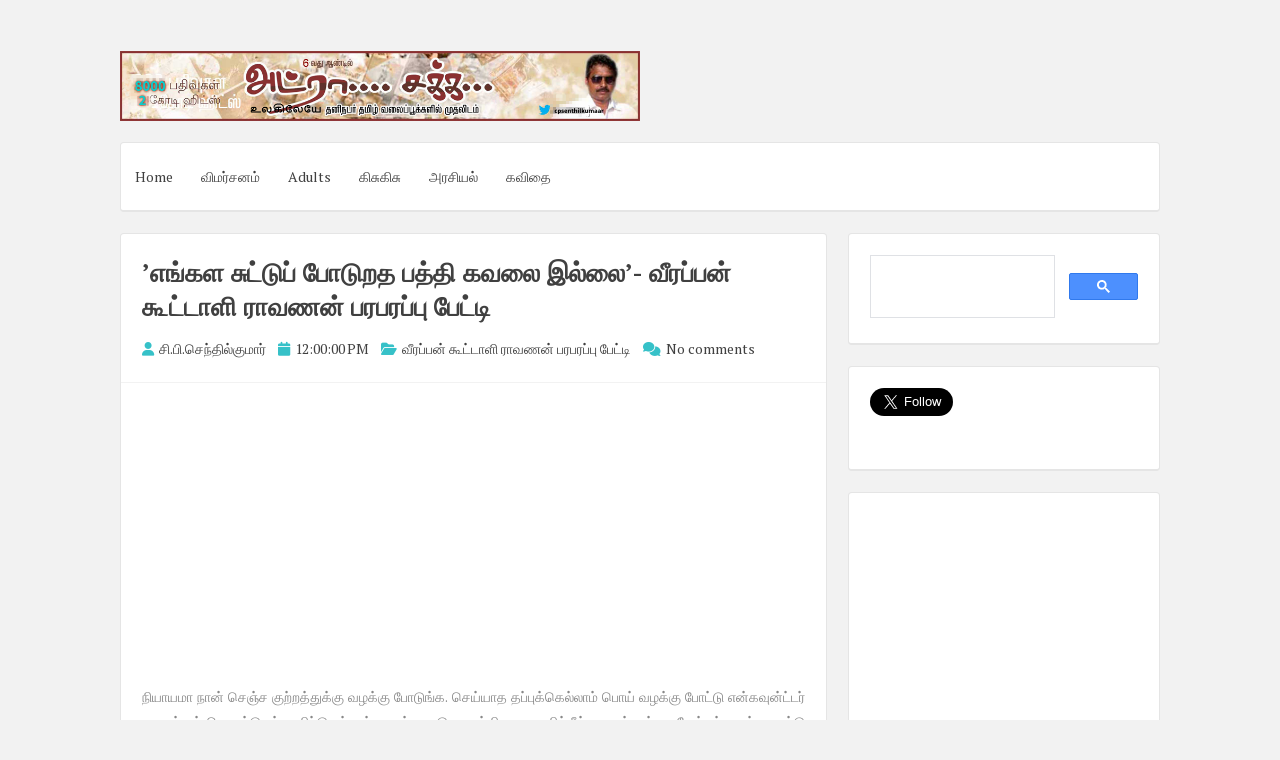

--- FILE ---
content_type: text/html; charset=UTF-8
request_url: https://www.adrasaka.com/2014/10/blog-post_94.html
body_size: 21964
content:
<!DOCTYPE html>
<html dir='ltr' lang='en-US' xmlns='http://www.w3.org/1999/xhtml' xmlns:b='http://www.google.com/2005/gml/b' xmlns:data='http://www.google.com/2005/gml/data' xmlns:expr='http://www.google.com/2005/gml/expr'>
<head>
<script async='async' crossorigin='anonymous' src='https://pagead2.googlesyndication.com/pagead/js/adsbygoogle.js?client=ca-pub-3034010425590839'></script>
<meta charset='UTF-8'/>
<meta content='en-us' http-equiv='content-language'/>
<meta content='width=device-width, initial-scale=1, shrink-to-fit=no' name='viewport'/>
<link href='//pagead2.googlesyndication.com' rel='dns-prefetch'/>
<link href='//googleads.g.doubleclick.net' rel='dns-prefetch'/>
<link href='//tpc.googlesyndication.com' rel='dns-prefetch'/>
<link href='//stats.g.doubleclick.net' rel='dns-prefetch'/>
<link href='//www.gstatic.com' rel='dns-prefetch'/>
<link href='//pagead2.googlesyndication.com' rel='preconnect'/>
<link href='//googleads.g.doubleclick.net' rel='preconnect'/>
<link href='//tpc.googlesyndication.com' rel='preconnect'/>
<link href='//stats.g.doubleclick.net' rel='preconnect'/>
<link href='//www.gstatic.com' rel='preconnect'/>
<meta content='index, follow' name='robots'/>
<meta content='english' name='language'/>
<meta content='notranslate' name='google'/>
<meta content='text/html; charset=utf-8' http-equiv='Content-Type'/>
<meta content='utf-8' http-equiv='encoding'/>
<meta content='IE=Edge' http-equiv='X-UA-Compatible'/>
<meta content='telephone=no' name='format-detection'/>
<meta content='True' name='HandheldFriendly'/>
<meta content='@senthilcp' name='twitter:creator'/>
<meta content='www.adrasaka.com' name='twitter:domain'/>
<meta content='summary_large_image' name='twitter:card'/>
<meta content='@writer_cps' name='twitter:site'/>
<meta content='article' property='og:type'/>
<!-- <link expr:href='data:blog.url' rel='canonical'/> -->
<meta content='அட்ரா சக்க: ’எங்கள சுட்டுப் போடுறத பத்தி கவலை இல்லை’- வீரப்பன் கூட்டாளி ராவணன் பரபரப்பு பேட்டி﻿ ' property='twitter:title'/>
<meta content='’எங்கள சுட்டுப் போடுறத பத்தி கவலை இல்லை’- வீரப்பன் கூட்டாளி ராவணன் பரபரப்பு பேட்டி﻿ nநியாயமா நான் செஞ்ச குற்றத்துக்கு வழக்கு போடுங்க. செய்யாத தப்புக்கெல்லாம் பொய் வழக்கு போட்டு என்கவுன்ட்டர் வரைக்கும் கொண்டுவந்து விட்டு புட்டாங்க. என்ன சுடுறத பத்தி கவலையில்லீங்க... என் மக்கா, பேரப்புள்ளைங்க காட்டு' name='description'/>
<meta content='’எங்கள சுட்டுப் போடுறத பத்தி கவலை இல்லை’- வீரப்பன் கூட்டாளி ராவணன் பரபரப்பு பேட்டி﻿ nநியாயமா நான் செஞ்ச குற்றத்துக்கு வழக்கு போடுங்க. செய்யாத தப்புக்கெல்லாம் பொய் வழக்கு போட்டு என்கவுன்ட்டர் வரைக்கும் கொண்டுவந்து விட்டு புட்டாங்க. என்ன சுடுறத பத்தி கவலையில்லீங்க... என் மக்கா, பேரப்புள்ளைங்க காட்டு' name='og:description'/>
<meta content='https://lh3.googleusercontent.com/-XdUIqdMkCWA/AAAAAAAAAAI/AAAAAAAAAAA/4252rscbv5M/s72-c/photo.jpg' property='og:image'/>
<meta content='width=device-width, initial-scale=1, minimum-scale=1, maximum-scale=1, initial-scale=1' name='viewport'/>
<meta content='text/html; charset=UTF-8' http-equiv='Content-Type'/>
<meta content='blogger' name='generator'/>
<link href="https://www.adrasaka.com/favicon.ico" rel='icon' type='image/x-icon' />
<link href="https://www.adrasaka.com/2014/10/blog-post_94.html" rel='canonical' />
<link rel="alternate" type="application/atom+xml" title="அட&#3021;ர&#3006; சக&#3021;க - Atom" href="https://www.adrasaka.com/feeds/posts/default" />
<link rel="alternate" type="application/rss+xml" title="அட&#3021;ர&#3006; சக&#3021;க - RSS" href="https://www.adrasaka.com/feeds/posts/default?alt=rss" />
<link rel="service.post" type="application/atom+xml" title="அட&#3021;ர&#3006; சக&#3021;க - Atom" href="https://www.blogger.com/feeds/2296885044956856259/posts/default" />

<link rel="alternate" type="application/atom+xml" title="அட&#3021;ர&#3006; சக&#3021;க - Atom" href="https://www.adrasaka.com/feeds/2519932784608332404/comments/default" />
<!--Can't find substitution for tag [blog.ieCssRetrofitLinks]-->
<link href="https://graph.facebook.com/100000227690135/picture" rel='image_src' />
<meta content='’எங்கள சுட்டுப் போடுறத பத்தி கவலை இல்லை’- வீரப்பன் கூட்டாளி ராவணன் பரபரப்பு பேட்டி﻿ nநியாயமா நான் செஞ்ச குற்றத்துக்கு வழக்கு போடுங்க. செய்யாத தப்புக்கெல்லாம் பொய் வழக்கு போட்டு என்கவுன்ட்டர் வரைக்கும் கொண்டுவந்து விட்டு புட்டாங்க. என்ன சுடுறத பத்தி கவலையில்லீங்க... என் மக்கா, பேரப்புள்ளைங்க காட்டு' name='description'/>
<meta content='http://www.adrasaka.com/2014/10/blog-post_94.html' property='og:url'/>
<meta content='’எங்கள சுட்டுப் போடுறத பத்தி கவலை இல்லை’- வீரப்பன் கூட்டாளி ராவணன் பரபரப்பு பேட்டி﻿ ' property='og:title'/>
<meta content='’எங்கள சுட்டுப் போடுறத பத்தி கவலை இல்லை’- வீரப்பன் கூட்டாளி ராவணன் பரபரப்பு பேட்டி﻿ nநியாயமா நான் செஞ்ச குற்றத்துக்கு வழக்கு போடுங்க. செய்யாத தப்புக்கெல்லாம் பொய் வழக்கு போட்டு என்கவுன்ட்டர் வரைக்கும் கொண்டுவந்து விட்டு புட்டாங்க. என்ன சுடுறத பத்தி கவலையில்லீங்க... என் மக்கா, பேரப்புள்ளைங்க காட்டு' property='og:description'/>
<meta content='https://lh3.googleusercontent.com/blogger_img_proxy/AEn0k_tP6wwxMEHWp_p3QkV9vwRSAhJSdXsCcvB2q5AZRDtAqNXZqujM3YQTxITv0RLkDye21UulSPCiYYRsWcn297Nd-IjW2nfyB5HeNvuQcgjiVr9w4kk=w1200-h630-p-k-no-nu' property='og:image'/>
<link href='https://fonts.googleapis.com/css?family=PT+Serif:400,700,400italic,700italic&subset=latin,latin-ext' rel='stylesheet' type='text/css'/>
<link href='https://cdnjs.cloudflare.com/ajax/libs/font-awesome/6.2.0/css/all.min.css' rel='stylesheet'/>
<title>அட&#3021;ர&#3006; சக&#3021;க : &#8217;எங&#3021;கள ச&#3009;ட&#3021;ட&#3009;ப&#3021; ப&#3019;ட&#3009;றத பத&#3021;த&#3007; கவல&#3016; இல&#3021;ல&#3016;&#8217;- வ&#3008;ரப&#3021;பன&#3021; க&#3010;ட&#3021;ட&#3006;ள&#3007; ர&#3006;வணன&#3021; பரபரப&#3021;ப&#3009; ப&#3015;ட&#3021;ட&#3007;&#65279; 
</title>
<!--[if lt IE 9]> <script src="https://html5shim.googlecode.com/svn/trunk/html5.js"></script> <![endif]-->
<style type='text/css'>
.image {  width: 100%; }  
body#layout ul{list-style-type:none;list-style:none}
body#layout ul li{list-style-type:none;list-style:none}
body#layout #headerbwrap {height:auto;}
body#layout #content {}
body#layout .widget_search {display:none;}
body#layout #mastheadpbt {overflow:hidden;}
body#layout #site-navigationpbt {display: none;}
body#layout .site-socialpbt {display: none;}
/* Variable definitions
   ====================

*/

/* Use this with templates/template-twocol.html */

.section, .widget {
  margin:0;
  padding:0;
}

/*--------------------------------------------------------------
Reset
--------------------------------------------------------------*/
html, body, div, span, applet, object, iframe,
h1, h2, h3, h4, h5, h6, p, blockquote, pre,
a, abbr, acronym, address, big, cite, code,
del, dfn, em, font, ins, kbd, q, s, samp,
small, strike, strong, sub, sup, tt, var,
dl, dt, dd, ol, ul, li,
fieldset, form, label, legend,
table, caption, tbody, tfoot, thead, tr, th, td {
	border: 0;
	font-family: inherit;
	font-size: 100%;
	font-style: inherit;
	font-weight: inherit;
	margin: 0;
	outline: 0;
	padding: 0;
	vertical-align: baseline;
}
html {
	font-size: 62.5%; 
	overflow-y: scroll; /* Keeps page centered in all browsers regardless of content height */
	-webkit-text-size-adjust: 100%; /* Prevents iOS text size adjust after orientation change, without disabling user zoom */
	-ms-text-size-adjust:     100%; /* www.456bereastreet.com/archive/201012/controlling_text_size_in_safari_for_ios_without_disabling_user_zoom/ */
	box-sizing: border-box; /* Apply a natural box layout model to the document; see http://www.paulirish.com/2012/box-sizing-border-box-ftw/ */
}
*,
*:before,
*:after { /* Inherit box-sizing to make it easier to change the property for components that leverage other behavior; see http://css-tricks.com/inheriting-box-sizing-probably-slightly-better-best-practice/ */
	box-sizing: inherit;
}

body {
	background: #f2f2f2; /* Fallback for when there is no custom background color defined. */
}
article,
aside,
details,
figcaption,
figure,
footer,
header,
main,
nav,
section {
	display: block;
}
ol, ul {
	list-style: none;
}
table { /* tables still need 'cellspacing="0"' in the markup */
	border-collapse: separate;
	border-spacing: 0;
}
caption, th, td {
	font-weight: normal;
	text-align: left;
}
blockquote:before, blockquote:after,
q:before, q:after {
	content: "";
}
blockquote, q {
	quotes: "" "";
}
a:focus {
	outline: thin dotted;
}
a:hover,
a:active {
	outline: 0;
}
a img {
	border: 0;
}

/*--------------------------------------------------------------
Typography
--------------------------------------------------------------*/
body,
button,
input,
select,
textarea {
	color: #888888;
	font-family: 'PT Serif', sans-serif;
	font-size: 14px;
	line-height: 1.8;
	text-rendering: optimizeLegibility;
	-webkit-font-smoothing: antialiased;
	-webkit-text-size-adjust: none;
}
h1, h2, h3, h4, h5, h6 {
	clear: both;
	color: #404040;
}
h1 {font-size: 26px;line-height:3.4rem;}
h2 {font-size: 24px;line-height:2.8rem;}
h3 {font-size: 20px;line-height:2.4rem;}
h4 {font-size: 18px;}
h5 {font-size: 15px;}
h6 {font-size: 12px;}
p {
	margin-bottom: 1.5em;
}
b, strong {
	font-weight: bold;
}
dfn, cite, em, i {
	font-style: italic;
}
blockquote {
	display: block;
	padding: 15px 15px 15px 45px;
	margin: 0 0 1.5em;
	position: relative;
	border-left: 5px solid #36c1c8;
	border-right: 2px solid #36c1c8;
}
blockquote::before {
	content: "\201C";
	font-size: 60px;
	line-height: 1;
	font-weight: bold;
	position: absolute;
	left: 10px;
	top: 5px;
}
address {
	margin: 0 0 1.5em;
}
pre {
	background: rgba(0,0,0,.05);
	font-family: "Courier 10 Pitch", Courier, monospace;
	font-size: 15px;
	font-size: 1.5rem;
	line-height: 1.6;
	margin-bottom: 1.6em;
	max-width: 100%;
	overflow: auto;
	padding: 1.6em;
}
code, kbd, tt, var {
	font: 15px Monaco, Consolas, "Andale Mono", "DejaVu Sans Mono", monospace;
}
abbr, acronym {
	border-bottom: 1px dotted #666;
	cursor: help;
}
mark, ins {
	background: #ffffff;
	text-decoration: none;
}
sup,
sub {
	font-size: 75%;
	height: 0;
	line-height: 0;
	position: relative;
	vertical-align: baseline;
}
sup {
	bottom: 1ex;
}
sub {
	top: .5ex;
}
small {
	font-size: 85%;
}
big {
	font-size: 125%;
}

/*--------------------------------------------------------------
Elements
--------------------------------------------------------------*/
hr {
	background-color: rgba(0,0,0,.05);
	border: 0;
	height: 1px;
	margin-bottom: 1.5em;
}
ul, ol {
	margin: 0 0 1.5em 3em;
}
ul {
	list-style: disc;
}
ol {
	list-style: decimal;
}
li > ul,
li > ol {
	margin-bottom: 0;
	margin-left: 1.5em;
}
dt {
	font-weight: bold;
}
dd {
	margin: 0 1.5em 1.5em;
}
img {
	height: auto; /* Make sure images are scaled correctly. */
	max-width: 100%; /* Adhere to container width. */
}
figure {
	margin: 0;
}
table {
	margin: 0 0 1.5em;
	width: 100%;
}
th {
	font-weight: bold;
}
.spaceLeft {
	padding-left: 5px;
}
.spaceRight {
	padding-right: 5px;
}
.spaceLeftDouble {
	padding-left: 10px;
}
.spaceRightDouble {
	padding-right: 10px;
}

/*--------------------------------------------------------------
Forms
--------------------------------------------------------------*/
button,
input,
select,
textarea {
	font-size: 100%; /* Corrects font size not being inherited in all browsers */
	margin: 0; /* Addresses margins set differently in IE6/7, F3/4, S5, Chrome */
	vertical-align: baseline; /* Improves appearance and consistency in all browsers */
}
button,
input[type="button"],
input[type="reset"],
input[type="submit"] {
	border: 1px solid #36c1c8;
	border-radius: 4px;
	background: #ffffff;
	cursor: pointer; /* Improves usability and consistency of cursor style between image-type 'input' and others */
	-webkit-appearance: none; /* Corrects inability to style clickable 'input' types in iOS */
	line-height: 1;
	padding: 8px 12px;
	-o-transition: all .3s ease-in-out;
	-moz-transition: all .3s ease-in-out;
	-webkit-transition: all .3s ease-in-out;
	transition: all .3s ease-in-out;
}
button:hover,
input[type="button"]:hover,
input[type="reset"]:hover,
input[type="submit"]:hover {
	background: #36c1c8;
	color: #ffffff;
}
button:focus,
input[type="button"]:focus,
input[type="reset"]:focus,
input[type="submit"]:focus,
button:active,
input[type="button"]:active,
input[type="reset"]:active,
input[type="submit"]:active {
	background: #36c1c8;
	color: #ffffff;
	outline: none;
}
input[type="checkbox"],
input[type="radio"] {
	padding: 0; /* Addresses excess padding in IE8/9 */
}

button::-moz-focus-inner,
input::-moz-focus-inner { /* Corrects inner padding and border displayed oddly in FF3/4 www.sitepen.com/blog/2008/05/14/the-devils-in-the-details-fixing-dojos-toolbar-buttons/ */
	border: 0;
	padding: 0;
}
input[type="text"],
input[type="email"],
input[type="url"],
input[type="password"],
input[type="search"],
textarea {
	color: #666;
	border: 1px solid rgba(0,0,0,.05);
	border-radius: 3px;
}
input[type="text"]:focus,
input[type="email"]:focus,
input[type="url"]:focus,
input[type="password"]:focus,
input[type="search"]:focus,
textarea:focus {
	outline: none;
	border: 1px solid rgba(0,0,0,.1);
}
input[type="text"],
input[type="email"],
input[type="url"],
input[type="password"],
input[type="search"] {
	padding: 3px;
}
textarea {
	overflow: auto; /* Removes default vertical scrollbar in IE6/7/8/9 */
	padding-left: 3px;
	vertical-align: top; /* Improves readability and alignment in all browsers */
	width: 100%;
}

/*--------------------------------------------------------------
Navigation
--------------------------------------------------------------*/
/*--------------------------------------------------------------
Links
--------------------------------------------------------------*/
a {
	color: #404040;
	text-decoration:none;
	-o-transition: color .3s ease-in-out;
	-moz-transition: color .3s ease-in-out;
	-webkit-transition: color .3s ease-in-out;
	transition: color .3s ease-in-out;
}
a:hover,
a:focus,
a:active {
	color: #36c1c8;
}

/*--------------------------------------------------------------
Menus
--------------------------------------------------------------*/
.main-navigationpbt ul li:hover > a, 
.main-navigationpbt li.current-menu-item > a, 
.main-navigationpbt li.current-menu-parent > a, 
.main-navigationpbt li.current-page-ancestor > a,
.main-navigationpbt .current_page_item > a, 
.main-navigationpbt .current_page_parent > a {
	background: rgba(0,0,0,.03);
}
.main-navigationpbt {
	clear: both;
	display: block;
	float: left;
	width: 100%;
}
.main-navigationpbt ul {
	list-style: none;
	margin: 0;
	padding-left: 0;
}
.main-navigationpbt li {
	float: left;
	position: relative;
}
.main-navigationpbt a {
	display: block;
	text-decoration: none;
	padding: 1.5em 1em;
	-o-transition: all .3s ease-in-out;
	-moz-transition: all .3s ease-in-out;
	-webkit-transition: all .3s ease-in-out;
	transition: all .3s ease-in-out;
}
.main-navigationpbt ul li .indicator {
	position: absolute;
	right: 43%;
	bottom: 5px;
	font-family: 'FontAwesome';
	font-size: 12px;
	line-height: 1;
}
.main-navigationpbt ul li .indicator:before {
	content: "\f0d7";
}
.main-navigationpbt ul ul li .indicator {
	right: 20px;
	bottom: 39%;
}
.main-navigationpbt ul ul li .indicator:before {
	content: "\f0da";
}
.main-navigationpbt ul ul {
	float: left;
	position: absolute;
	top: 67px;
	left: auto;
	z-index: 99999;
	background: #ffffff;
	border-bottom: 2px solid rgba(0,0,0,.1);
	visibility:hidden;
	opacity:0;
	transition:visibility 0s linear 0.3s,opacity 0.3s linear;
}
.main-navigationpbt ul ul ul {
	left: 100%;
	top: 0;
	visibility:hidden;
	opacity:0;
	transition:visibility 0s linear 0.3s,opacity 0.3s linear;
}
.main-navigationpbt ul ul a {
	width: 200px;
	font-size: 95%;
}
.main-navigationpbt ul ul li {
}
.main-navigationpbt li:hover > a {
}
.main-navigationpbt ul li:hover > ul {
	visibility:visible;
	opacity:1;
	transition-delay:0s;
}

.main-navigationpbt ul ul li:hover > ul {
	visibility:visible;
	opacity:1;
	transition-delay:0s;
}
.main-navigationpbt .current_page_item a,
.main-navigationpbt .current-menu-item a {
}
/* Small menu */
.menu-togglepbt {
	display: none;
}
@media screen and (max-width: 768px) {
	.menu-togglepbt,
	.main-navigationpbt.toggled .nav-menu {
		display: block;
		width: 100%;
		border-radius: 4px;
		background: #36c1c8;
		color: #ffffff;
		text-align: left;
		float:left;
		padding: 1em;
	}
	
	.main-navigationpbt.toggled .nav-menu ul {
		display: block;
		left: auto;
		position: relative;
		top: 0;
		border-bottom: 0px;
		padding-left: 5%;
		background: #36c1c8;
		width: 100%;
		opacity: 1;
		visibility: visible;
	}
	
	.main-navigationpbt.toggled ul ul a {
		font-size: 100%;
		width: 100%;
	}
	
	.menu-togglepbt i {
		float:right;
	}

	.main-navigationpbt ul {
		display: none;
	}
	
	.main-navigationpbt li {
		width: 100%;
	}
	
	.main-navigationpbt a {
		padding: .5em;
		color: #ffffff;
		border-bottom: 1px solid rgba(0,0,0,.05);
	}
	
	.main-navigationpbt a:hover {
		color: #ffffff;
	}
	
	.main-small-navigation .menu a {
	}
}

/*--------------------------------------------------------------
Accessibility
--------------------------------------------------------------*/
/* Text meant only for screen readers */
.screen-reader-text {
	clip: rect(1px, 1px, 1px, 1px);
	position: absolute !important;
	height: 1px;
	width: 1px;
	overflow: hidden;
}

.screen-reader-text:hover,
.screen-reader-text:active,
.screen-reader-text:focus {
	background-color: #f1f1f1;
	border-radius: 3px;
	box-shadow: 0 0 2px 2px rgba(0, 0, 0, 0.6);
	clip: auto !important;
	color: #21759b;
	display: block;
	font-size: 14px;
	font-weight: bold;
	height: auto;
	left: 5px;
	line-height: normal;
	padding: 15px 23px 14px;
	text-decoration: none;
	top: 5px;
	width: auto;
	z-index: 100000; /* Above WP toolbar */
}

/*--------------------------------------------------------------
Clearings
--------------------------------------------------------------*/
.clear:before,
.clear:after,
.entry-content:before,
.entry-content:after,
.site-headerpbt:before,
.site-headerpbt:after,
.site-contentpbt:before,
.site-contentpbt:after,
.site-footerpbt:before,
.site-footerpbt:after,
footer.entry-footerpbt:before,
footer.entry-footerpbt:after,
header.entry-header:before,
header.entry-header:after,
.nav-links:before,
.nav-links:after {
	content: '';
	display: table;
}

.clear:after,
.entry-content:after,
.site-headerpbt:after,
.site-contentpbt:after,
.site-footerpbt:after,
footer.entry-footerpbt:after,
header.entry-header:after,
.nav-links:after {
	clear: both;
}

/*--------------------------------------------------------------
Widgets
--------------------------------------------------------------*/
#secondarypbt .widget {
	margin: 0 0 1.5em;
	padding: 1.5em;
}

/* Make sure select elements fit in widgets */
.widget select {
	max-width: 100%;
}


#secondarypbt .widget h2 {
  font-size: 20px;
  line-height: 1.8;
}
#secondarypbt .widget h3 {
  font-size: 20px;
  line-height: 1.8;
}
/*
.widget-title {
	border-bottom: 1px solid rgba(0,0,0,.05);
	margin-bottom: 1em;
}
.widget-title h3 {
	display: inline-block;
	border-bottom: 1px solid #36c1c8;
	margin-bottom: -1px;
	padding: 3px 0;
	font-weight: 400;
	letter-spacing: -1px;
}
*/

/*--------------------------------------------------------------
Content
--------------------------------------------------------------*/
#pagepbt {
	max-width: 1040px;
	margin: 30px auto;
}
header.site-headerpbt {
	margin-bottom: 1.5em;
}
#primarypbt {
	width: 70%;
	float:left;
	padding-right: 1.5em;
}
#secondarypbt {
	width: 30%;
	float:right;
}
.site-brandingpbt, .site-socialpbt {
	padding: 1.5em 0;
}
.site-brandingpbt {
	float:left;
	width: 50%;
}
.site-socialpbt {
	float: right;
	padding: 1.5em 0 0 0;
	width: 50%;
	text-align: right;
    font-size: 20px;
}
.main-navigationpbt, .hentry, #secondarypbt .widget, header.page-header, #comments {
	background: #ffffff;
	border: 1px solid rgba(0,0,0,.1);
	border-bottom: 2px solid rgba(0,0,0,.1);
	-webkit-border-radius: 4px;
    -moz-border-radius: 4px;
    border-radius: 4px;
}
header.entry-header, footer.entry-footerpbt {
	padding: 0 1.5em;
}
header.entry-header {
	padding: 1.5em;
	border-bottom: 1px solid rgba(0,0,0,.05);
}
header.page-header {
	padding: 1.5em;
	margin-bottom: 1.5em;
}
header.page-header h1 span {
	font-weight: 700;
	letter-spacing: -1px;
}
header.entry-header .entry-title {
	font-weight: 700;
	margin-bottom: 0.5em;
}
footer.entry-footerpbt {
	padding: 1.5em;
	border-top: 1px solid rgba(0,0,0,.05);
}
.entry-featuredImg {
	position: relative;
}
.entry-featuredImg img {
	display: block;
	width:100%;
	-webkit-border-top-left-radius: 4px;
	-webkit-border-top-right-radius: 4px;
	-moz-border-radius-topleft: 4px;
	-moz-border-radius-topright: 4px;
	border-top-left-radius: 4px;
	border-top-right-radius: 4px;
}
span.overlay-img {
	background:url(https://blogger.googleusercontent.com/img/b/R29vZ2xl/AVvXsEgPzbs31mX5Jy03X9vT9qwxQdb35yGLTITFWZoF828ppWhJ0txmEFTFP-oebr_xXlMD7nAzaYVI6lD7icPBcY_4qvRVErFmGyuv9ByjsfuKAXP9uy2suWHYQjpvygMm_lJVQdVKP6sd9KzL/s1600/goto.png) center center no-repeat black;
	height: 100%;
	position: absolute;
	width: 100%;
	z-index: 10;	
	opacity: 0;
	-webkit-border-top-left-radius: 4px;
	-webkit-border-top-right-radius: 4px;
	-moz-border-radius-topleft: 4px;
	-moz-border-radius-topright: 4px;
	border-top-left-radius: 4px;
	border-top-right-radius: 4px;
}
#secondarypbt .widget ul {
	margin: 0;
	padding: 0;
	list-style-type: none;
}
#secondarypbt .widget ul li {
	border-bottom: 1px solid rgba(0,0,0,.05);
	padding: 1em 0;
}
h1.site-titlenbt {
	font-weight: 700;
	letter-spacing: -3px;
	font-size: 35px;
}
h2.site-descriptionnbt {
	font-weight: 300;
	font-size: 16px;
}
.posted-on, .byline, .comments-link, .cat-links, .entry-format {
	padding-right: 15px;
	font-weight: 300;
}
.comment-metadata .edit-link {
	display: block;
	float: none;
}
.readMoreLinkpbt {
	float: right;
	padding: 8px 12px;
	border-radius: 4px;
	border: 1px solid #36c1c8;
	line-height: 1;
	-o-transition: all .3s ease-in-out;
	-moz-transition: all .3s ease-in-out;
	-webkit-transition: all .3s ease-in-out;
	transition: all .3s ease-in-out;
}
.readMoreLinkpbt:hover {
	background: #36c1c8;
}
.readMoreLinkpbt:hover a {
	color: #ffffff;
}
.dataBottom a {
	border: 1px solid #36c1c8;
	border-radius: 4px;
	display: inline-block;
	margin: 2px 0;
	padding: 0px 5px;
	font-weight: 300;
	-o-transition: all .3s ease-in-out;
	-moz-transition: all .3s ease-in-out;
	-webkit-transition: all .3s ease-in-out;
	transition: all .3s ease-in-out;
}
.dataBottom a:hover {
	background: #36c1c8;
	color: #ffffff;
}
.entry-metapbt i {
	color: #36c1c8;
    margin-right: 2px;
}

.nav-links, .comments-title {
	background: #ffffff;
	border: 1px solid rgba(0,0,0,.1);
	border-bottom: 2px solid rgba(0,0,0,.1);
	border-radius: 4px;
}
.paging-navigation .nav-links, .comments-title {
	padding: 1.5em;
}
.nav-next {
	float: right;
}
.nav-previous {
	float: left;
}
.post-navigation .nav-previous {
	width: 50%;
	padding: 1.5em;
	float: left;
}
.post-navigation .nav-next {
	width: 50%;
	text-align: right;
	padding: 1.5em;
	border-left: 1px solid rgba(0,0,0,.1);
	float: right;
}
.page-content {
	background: #ffffff;
	padding: 1.5em !important;
	border: 1px solid rgba(0,0,0,.1);
	border-bottom: 2px solid rgba(0,0,0,.1);
	border-radius: 4px;
}
.taxonomy-description {
	margin-top: 1.5em;
}
.site-infopbt {
	font-size: 95%;
    text-align: center;
    margin-top: 20px;
}
.comment-awaiting-moderation {
	color: #ff0000;
}
/*--------------------------------------------------------------
Posts and pages
--------------------------------------------------------------*/
.hentry {
	margin: 0 0 1.5em;
}
.entry-content {
	margin: 1.5em 0 0;
	padding: 0 1.5em;
}

/*--------------------------------------------------------------
Media
--------------------------------------------------------------*/
/* Make sure embeds and iframes fit their containers */
embed,
iframe,
object {
	max-width: 100%;
}

@media all and (max-width: 1180px) {
	body {
		margin: 0 30px;
	}
	#pagepbt {
		max-width: 985px;
		margin: 30px auto;
	}
}
@media all and (max-width: 985px) {
	body {
		margin: 0 20px;
	}
	#pagepbt {
		max-width: 750px;
		margin: 20px auto;
	}
	.site-brandingpbt {
		width: 100%;
		text-align:center;
	}
	.site-socialpbt {
		width: 100%;
		text-align: center;
		padding: 0;
		padding-bottom: 1em;
	}
	#primarypbt, #secondarypbt {
		width: 100%;
		padding-right: 0em;
	}
	#secondarypbt {
		-webkit-column-count: 2;
		-webkit-column-gap: 15px;
		-moz-column-count: 2;
		-moz-column-gap: 15px;
		column-count: 2;
		column-gap: 15px;
	}
	#secondarypbt .widget {
		-webkit-column-break-inside: avoid;
		-moz-column-break-inside: avoid;
		column-break-inside: avoid;
	}
	.site-brandingpbt {
		text-align: center !important;
	}
}
@media all and (max-width: 767px) {
	#pagepbt {
		max-width: 445px;
		margin: 20px auto;
	}
	.posted-on, .byline, .comments-link, .cat-links, .entry-format {
		display: block;
	}
	#secondarypbt {
		-webkit-column-count: auto;
		-webkit-column-gap: initial;
		-moz-column-count: auto;
		-moz-column-gap: initial;
		column-count: auto;
		column-gap: initial;
	}
	#secondarypbt .widget {
		-webkit-column-break-inside: initial;
		-moz-column-break-inside: initial;
		column-break-inside: initial;
	}
	h1 {font-size: 22px;line-height:2.8rem;}
	h2 {font-size: 20px;line-height:2rem;}
	h3 {font-size: 16px;line-height:1.6rem;}
	h4 {font-size: 13px;}
	h5 {font-size: 10px;}
	h6 {font-size: 8px;}
	/*
	.widget-title h3 {
		padding: 5px 0;
	}
	*/
}
@media all and (max-width: 479px) {
	#pagepbt {
		max-width: 360px;
		margin: 20px auto;
	}
}

h2.date-header {
  margin: 10px 0px;
  display: none;
}

.main .widget {
  margin: 0 0 5px;
  padding: 0 0 2px;
}

.main .Blog {
  border-bottom-width: 0;
}

#header .description {
}

/* Comments----------------------------------------------- */
#comments {
	padding:10px 20px;
	margin-bottom:20px;
}

#comments h4 {
    font-size:22px;
    margin-bottom:10px;
}

#comments ol {
    margin-left:0;
}

.deleted-comment {
  font-style: italic;
  color: gray;
}

#blog-pager-newer-link {
  float: left;
}

#blog-pager-older-link {
  float: right;
}

#blog-pager {
  text-align: center;
  padding:5px;
  margin:10px 0;
}

.feed-links {
  clear: both;
}

.comment-form {
}

#navbar-iframe {
  height: 0;
  visibility: hidden;
  display: none;
}

.author-profile {
    background: #f6f6f6;
    border: 1px solid #eee;
    margin: 10px 0 10px 0;
    padding: 8px 15px;
    overflow: hidden;
}

.author-profile img {
    border: 1px solid #ddd;
    float: left;
    margin-right: 10px;
}

.post-iconspbt {
    margin: 5px 0 0 0;
    padding: 0px 10px;
}

.post-locationpbt {
    margin: 5px 0;
    padding: 5px 15px;
}

.related-postbwrap {
    margin: 10px auto 0;
    padding: 10px 20px;
}

.related-postbwrap h4 {
    font-weight: bold;
    margin: 10px 0;
}

.related-post-style-2,.related-post-style-2 li {
    list-style: none;
    margin: 0;
    padding: 0;
}

.related-post-style-2 li {
    border-top: 0px solid #eee;
    overflow: hidden;
    padding: 10px 0px;
}

.related-post-style-2 li:first-child {
    border-top: none;
}

.related-post-style-2 .related-post-item-thumbnail {
    width: 80px;
    height: 80px;
    max-width: none;
    max-height: none;
    background-color: transparent;
    border: none;
    float: left;
    margin: 2px 10px 0 0;
    padding: 0;
}

.related-post-style-2 .related-post-item-title {
    font-weight: normal;
    font-size: 100%;
}

.related-post-style-2 .related-post-item-summary {
    display: block;
}

.pbtsharethisbutt {
    overflow: hidden;
    padding: 10px 0 5px;
    margin: 0;
}

.pbtsharethisbutt ul {
    list-style: none;
    list-style-type: none;
    margin: 0;
    padding: 0;
}

.pbtsharethisbutt ul li {
    float: left;
    margin: 0;
    padding: 0;
}

.pbtsharethisbutt ul li a {
    padding: 0 10px;
    display: inline-block;
}

.pbtsharethisbutt ul li a:hover {
}

.separator a[style="margin-left: 1em; margin-right: 1em;"] {margin-left: auto!important;margin-right: auto!important;}
.separator a[style="clear: left; float: left; margin-bottom: 1em; margin-right: 1em;"] {clear: none !important; float: none !important; margin-bottom: 0em !important; margin-right: 0em !important;}
.separator a[style="clear: left; float: left; margin-bottom: 1em; margin-right: 1em;"] img {float: left !important; margin: 0px 10px 10px 0px;}
.separator a[style="clear: right; float: right; margin-bottom: 1em; margin-left: 1em;"] {clear: none !important; float: none !important; margin-bottom: 0em !important; margin-left: 0em !important;}
.separator a[style="clear: right; float: right; margin-bottom: 1em; margin-left: 1em;"] img {float: right !important; margin: 0px 0px 10px 10px;}

.PopularPosts .widget-content ul li {
  padding:6px 0px;
}

.reaction-buttons table{
  border:none;
  margin-bottom:5px;
}

.reaction-buttons table, .reaction-buttons td{
  border:none !important;
}

.pbtthumbimg {
  float:left;
  margin:0px 10px 5px 0px;
  padding:4px;
  border:0px solid #eee;
  background:none;
  width:200px;
  height:auto;
}   
  </style>
<style id='page-skin-1' type='text/css'><!--
*/
--></style>
<link href='https://www.blogger.com/dyn-css/authorization.css?targetBlogID=2296885044956856259&amp;zx=e3159a1a-e7a8-4d8f-b2fe-9619c4318894' media='none' onload='if(media!=&#39;all&#39;)media=&#39;all&#39;' rel='stylesheet'/><noscript><link href='https://www.blogger.com/dyn-css/authorization.css?targetBlogID=2296885044956856259&amp;zx=e3159a1a-e7a8-4d8f-b2fe-9619c4318894' rel='stylesheet'/></noscript>
<meta name='google-adsense-platform-account' content='ca-host-pub-1556223355139109'/>
<meta name='google-adsense-platform-domain' content='blogspot.com'/>

<script async src="https://pagead2.googlesyndication.com/pagead/js/adsbygoogle.js?client=ca-pub-3034010425590839&host=ca-host-pub-1556223355139109" crossorigin="anonymous"></script>

<!-- data-ad-client=ca-pub-3034010425590839 -->

</head>

<!--<body>--><body>

 


<div id='pagepbt'>
<header class='site-headerpbt' id='mastheadpbt' role='banner'>
<div class='site-brandingpbt'>
<div class='headersec section' id='headersec'><div class='widget Header' data-version='1' id='Header1'>
<div id='header-inner'>
<a href="https://www.adrasaka.com/" style='display: block'>
<img alt='அட்ரா சக்க' height='132px; ' id='Header1_headerimg' src='https://blogger.googleusercontent.com/img/b/R29vZ2xl/AVvXsEjFzmxdH-JajZq9Tp3N9GgWkYbKEtlejJaRNK4dE3hHOz3bXAHePYBxPmu7CqtqaV3ESe4R2rFfT6l7YGnBSn4duLeRzbswyC9bZxn2xxICRGHd1w-W5k7_Pv3C8LRJnFI5uFCFy7ozZ0wq/s1600/unnamed+2.png' style='display: block;padding-left:0px;padding-top:0px;' width='980px; '/>
</a>
</div>
</div></div>
</div>
<nav class='main-navigationpbt' id='site-navigationpbt' role='navigation'>
<button class='menu-togglepbt'>Menu<i class='fa fa-align-justify'></i></button>
<div class='menu-pbt-container'>
<ul class='menupbt'>
<li><a href="https://www.adrasaka.com/">Home</a></li>
<li><a href='https://www.adrasaka.com/p/search.html?q=%E0%AE%B5%E0%AE%BF%E0%AE%AE%E0%AE%B0%E0%AF%8D%E0%AE%9A%E0%AE%A9%E0%AE%AE%E0%AF%8D'>வ&#3007;மர&#3021;சனம&#3021;</a></li>
<li><a href='https://www.adrasaka.com/p/search.html?q=%E0%AE%AA%E0%AF%86%E0%AE%A3%E0%AF%8D'>Adults</a></li>
<li><a href='https://www.adrasaka.com/p/search.html?q=%E0%AE%95%E0%AE%BF%E0%AE%9A%E0%AF%81%E0%AE%95%E0%AE%BF%E0%AE%9A%E0%AF%81'>க&#3007;ச&#3009;க&#3007;ச&#3009;</a></li>
<li><a href='https://www.adrasaka.com/p/search.html?q=%E0%AE%85%E0%AE%B0%E0%AE%9A%E0%AE%BF%E0%AE%AF%E0%AE%B2%E0%AF%8D'>அரச&#3007;யல&#3021;</a></li>
<li><a href='https://www.adrasaka.com/p/search.html?q=%E0%AE%95%E0%AE%B5%E0%AE%BF%E0%AE%A4%E0%AF%88'>கவ&#3007;த&#3016;</a></li>
</ul>
</div>
</nav><!-- #site-navigation -->
</header><!-- #masthead -->
<div class='site-contentpbt' id='contentpbt'>
<div class='content-areapbt' id='primarypbt'>
<div class='site-mainpbt' id='mainpbt' role='main'>
<div class='mainblogsec section' id='mainblogsec'><div class='widget Blog' data-version='1' id='Blog1'>
<div class='blog-posts hfeed'>
<!--Can't find substitution for tag [defaultAdStart]-->

          <div class="date-outer">
        
<h2 class='date-header'><span>Friday, October 24, 2014</span></h2>

          <div class="date-posts">
        
<div class='post-outer'>
<article class='post hentry' itemprop='blogPost' itemscope='itemscope' itemtype='http://schema.org/BlogPosting'>
<meta content='http://graph.facebook.com/100000227690135/picture' itemprop='image'/>
<a name='2519932784608332404'></a>
<header class='entry-header'>
<h1 class='post-title entry-title' itemprop='name'>
<a href="https://www.adrasaka.com/2014/10/blog-post_94.html">&#8217;எங&#3021;கள ச&#3009;ட&#3021;ட&#3009;ப&#3021; ப&#3019;ட&#3009;றத பத&#3021;த&#3007; கவல&#3016; இல&#3021;ல&#3016;&#8217;- வ&#3008;ரப&#3021;பன&#3021; க&#3010;ட&#3021;ட&#3006;ள&#3007; ர&#3006;வணன&#3021; பரபரப&#3021;ப&#3009; ப&#3015;ட&#3021;ட&#3007;&#65279; </a>
</h1>
<div class='entry-metapbt'>
<span class='post-author vcard'><i class='fa fa-user'></i>&nbsp;<span class='fn' itemprop='author' itemscope='itemscope' itemtype='http://schema.org/Person'><meta content='https://www.blogger.com/profile/18303159444918600631' itemprop='url'/><a class='g-profile' href='https://www.blogger.com/profile/18303159444918600631' rel='author' title='author profile'><span itemprop='name'>ச&#3007;.ப&#3007;.ச&#3014;ந&#3021;த&#3007;ல&#3021;க&#3009;ம&#3006;ர&#3021;</span></a></span></span>&nbsp;&nbsp;&nbsp;
<i class='fa fa-calendar'></i>&nbsp;<meta content='http://www.adrasaka.com/2014/10/blog-post_94.html' itemprop='url'/><a class='timestamp-link' href="https://www.adrasaka.com/2014/10/blog-post_94.html" rel='bookmark' title='permanent link'><span class='published updated' itemprop='datePublished' title='2014-10-24T12:00:00+05:30'>12:00:00&#8239;PM</span></a>&nbsp;&nbsp;&nbsp;
<i class='fa fa-folder-open'></i>&nbsp;<a href="https://www.adrasaka.com/search/label/%E0%AE%B5%E0%AF%80%E0%AE%B0%E0%AE%AA%E0%AF%8D%E0%AE%AA%E0%AE%A9%E0%AF%8D%20%E0%AE%95%E0%AF%82%E0%AE%9F%E0%AF%8D%E0%AE%9F%E0%AE%BE%E0%AE%B3%E0%AE%BF%20%E0%AE%B0%E0%AE%BE%E0%AE%B5%E0%AE%A3%E0%AE%A9%E0%AF%8D%20%E0%AE%AA%E0%AE%B0%E0%AE%AA%E0%AE%B0%E0%AE%AA%E0%AF%8D%E0%AE%AA%E0%AF%81%20%E0%AE%AA%E0%AF%87%E0%AE%9F%E0%AF%8D%E0%AE%9F%E0%AE%BF" rel='tag'>வ&#3008;ரப&#3021;பன&#3021; க&#3010;ட&#3021;ட&#3006;ள&#3007; ர&#3006;வணன&#3021; பரபரப&#3021;ப&#3009; ப&#3015;ட&#3021;ட&#3007;</a>&nbsp;&nbsp;&nbsp;
<i class='fa fa-comments'></i>&nbsp;<a href='https://www.blogger.com/comment/fullpage/post/2296885044956856259/2519932784608332404' onclick=''>No comments</a>&nbsp;&nbsp;&nbsp;
</div>
</header>
<ins class='adsbygoogle' data-ad-client='ca-pub-3034010425590839' data-ad-format='auto' data-ad-slot='5020509898' data-full-width-responsive='true' style='display:block'></ins>
<script>
(adsbygoogle = window.adsbygoogle || []).push({});
</script>
<div class='post-header-line-1'></div>
<div class='post-body entry-content' id='post-body-2519932784608332404' itemprop='articleBody'>
<div dir="ltr" style="text-align: left;" trbidi="on">
<div style="text-align: justify;">
ந&#3007;ய&#3006;யம&#3006; ந&#3006;ன&#3021; ச&#3014;ஞ&#3021;ச க&#3009;ற&#3021;றத&#3021;த&#3009;க&#3021;க&#3009; வழக&#3021;க&#3009; ப&#3019;ட&#3009;ங&#3021;க. ச&#3014;ய&#3021;ய&#3006;த
 தப&#3021;ப&#3009;க&#3021;க&#3014;ல&#3021;ல&#3006;ம&#3021; ப&#3018;ய&#3021; வழக&#3021;க&#3009; ப&#3019;ட&#3021;ட&#3009; என&#3021;கவ&#3009;ன&#3021;ட&#3021;டர&#3021; வர&#3016;க&#3021;க&#3009;ம&#3021; க&#3018;ண&#3021;ட&#3009;வந&#3021;த&#3009; 
வ&#3007;ட&#3021;ட&#3009; ப&#3009;ட&#3021;ட&#3006;ங&#3021;க. என&#3021;ன ச&#3009;ட&#3009;றத பத&#3021;த&#3007; கவல&#3016;ய&#3007;ல&#3021;ல&#3008;ங&#3021;க... என&#3021; மக&#3021;க&#3006;, 
ப&#3015;ரப&#3021;ப&#3009;ள&#3021;ள&#3016;ங&#3021;க க&#3006;ட&#3021;ட&#3009; பக&#3021;கம&#3021; வரக&#3021;க&#3010;ட&#3006;த&#3009;ங&#3021;க, அவங&#3021;க நல&#3021;ல&#3006; வளரண&#3009;ம&#3021;, 
க&#3006;ட&#3021;டவ&#3007;ட&#3021;ட&#3015; த&#3018;ல&#3016;வ&#3006; ப&#3019;ய&#3007;ட&#3009;ன&#3009;ங&#3021;றத&#3009;த&#3006;ங&#3021;க என&#3021; ஆச&#3016;&#8217; என கர&#3021;ந&#3006;டக அத&#3007;ரட&#3007;ப&#3021; 
பட&#3016;ய&#3006;ல&#3021; த&#3015;டப&#3021;பட&#3009;ம&#3021; சந&#3021;தனக&#3021; கடத&#3021;தல&#3021; வ&#3008;ரப&#3021;பன&#3007;ன&#3021; பழ&#3016;ய க&#3010;ட&#3021;ட&#3006;ள&#3007; ர&#3006;வணன&#3021; 
கண&#3021;ண&#3008;ர&#3021; மல&#3021;க க&#3010;ற&#3007;ன&#3006;ர&#3021;.&nbsp;</div>
<div style="text-align: justify;">
<br /></div>
<div style="text-align: justify;">
<br /></div>
<div class="body" style="text-align: justify;">
சந&#3021;தனக&#3021; கடத&#3021;தல&#3021; வ&#3008;ரப&#3021;பன&#3007;ன&#3021; க&#3010;ட&#3021;ட&#3006;ள&#3007;கள&#3006;ன ர&#3006;வணன&#3021;, ம&#3019;ட&#3021;ட&#3018; ஆக&#3007;ய&#3019;ர&#3016; கர&#3021;ந&#3006;டக 
ப&#3019;ல&#3008;ஸ&#3006;ர&#3021; மற&#3021;ற&#3009;ம&#3021; அத&#3007;ரட&#3007;ப&#3021;பட&#3016; ய&#3007;னர&#3021; த&#3015;ட&#3007; வர&#3009;க&#3007;ன&#3021;றனர&#3021;. த&#3007;ர&#3006;வ&#3007;டர&#3021; கழக 
வழக&#3021;கற&#3007;ஞர&#3021; அண&#3007;ய&#3007;ன&#3021; ஈர&#3019;ட&#3009; ம&#3006;வட&#3021;ட அம&#3016;ப&#3021;ப&#3006;ளர&#3021; வழக&#3021;கற&#3007;ஞர&#3021; ஜ&#3010;ல&#3007;யஸ&#3021;, வ&#3007;ட&#3009;தல&#3016; 
ச&#3007;ற&#3009;த&#3021;த&#3016;கள&#3021; அம&#3016;ப&#3021;ப&#3016;ச&#3021; ச&#3015;ர&#3021;ந&#3021;த தகட&#3010;ர&#3021; தம&#3007;ழ&#3021;ச&#3021;ச&#3014;ல&#3021;வன&#3021;, வன&#3021;ன&#3007; அரச&#3009; ஆக&#3007;ய&#3019;ர&#3021; 
ம&#3015;ற&#3021;க&#3009; த&#3018;டர&#3021;ச&#3021;ச&#3007; மல&#3016;ய&#3007;ல&#3021; பத&#3009;ங&#3021;க&#3007;ய&#3009;ள&#3021;ள ர&#3006;வணன&#3021;, ம&#3019;ட&#3021;ட&#3018; ஆக&#3007;ய&#3019;ர&#3016;ச&#3021; 
சந&#3021;த&#3007;த&#3021;த&#3009;, ப&#3009;க&#3016;ப&#3021;படம&#3021; மற&#3021;ற&#3009;ம&#3021; வ&#3008;ட&#3007;ய&#3019; ப&#3015;ட&#3021;ட&#3007;ய&#3016; எட&#3009;த&#3021;த&#3009; வந&#3021;த&#3009;ள&#3021;ளனர&#3021;. </div>
<div class="body" style="text-align: justify;">
ம&#3015;ற&#3021;க&#3009; த&#3018;டர&#3021;ச&#3021;ச&#3007; மல&#3016;ய&#3007;ல&#3021; கடந&#3021;த ஓர&#3006;ண&#3021;ட&#3006;க தல&#3016;மற&#3016;வ&#3009; வ&#3006;ழ&#3021;க&#3021;க&#3016; வ&#3006;ழ&#3021;ந&#3021;த&#3009; வர&#3009;ம&#3021; ர&#3006;வணன&#3021; அள&#3007;த&#3021;த வ&#3008;ட&#3007;ய&#3019; ப&#3015;ட&#3021;ட&#3007;: </div>
<div class="body" style="text-align: justify;">
வ&#3008;ரப&#3021;பன&#3021; வழக&#3021;க&#3009;ல, ந&#3006;லஞ&#3021;ச&#3009; க&#3015;ஸ&#3021; என&#3021; ம&#3015;ல ப&#3019;ட&#3021;ட&#3009;, தன&#3007; க&#3019;ர&#3021;ட&#3021;ல க&#3015;ஸ&#3021; 
நடந&#3021;த&#3009;ச&#3021;ச&#3009;. இத&#3009;ல ஐஞ&#3021;ச&#3009; வர&#3009;ஷம&#3021; தண&#3021;டன&#3016; வழங&#3021;க&#3007; ம&#3016;ச&#3010;ர&#3021; ஜ&#3014;ய&#3007;ல&#3021;ல அட&#3016;ச&#3021;ச&#3006;ங&#3021;க. 
வ&#3014;ள&#3007;ய&#3015; வந&#3021;த ப&#3007;றக&#3009;, என&#3021; ம&#3015;ல ந&#3007;ற&#3016;ய க&#3015;ஸ&#3021; ப&#3019;ட&#3021;ட&#3006;ங&#3021;க. வ&#3008;ரப&#3021;பன&#3021; க&#3015;ச&#3009;ல 
ச&#3015;ர&#3021;த&#3021;த&#3009;வ&#3009;ட&#3021;ட&#3006;ங&#3021;க. இப&#3021;ப என&#3021;ன&#3006;ட&#3006;ன&#3021;ன&#3006; சரவணன&#3021;ன&#3009; ய&#3006;ர&#3019; க&#3009;ட&#3021;ட&#3007; வ&#3008;ரப&#3021;பன&#3021;ன&#3009; 
ச&#3018;ல&#3021;ற&#3006;ங&#3021;க, அவன&#3021; ச&#3014;ஞ&#3021;ச தப&#3021;ப&#3009;க&#3021;க&#3014;ல&#3021;ல&#3006;ம&#3021; அவன&#3019;ட ச&#3015;ர&#3021;ந&#3021;த&#3009;, என&#3021; ம&#3015;ல&#3015; க&#3015;ச&#3009; 
ப&#3019;ட&#3021;ட&#3009;க&#3007;ட&#3021;ட&#3009;ர&#3009;க&#3021;க&#3006;ங&#3021;க. ந&#3006;ன&#3021; ச&#3014;ஞ&#3021;ச தப&#3021;ப&#3009;க&#3021;க&#3009; மட&#3021;ட&#3009;ம&#3021; க&#3015;ஸ&#3021; ப&#3019;ட&#3009;ங&#3021;கன&#3021;ன&#3009;த&#3006;ன&#3021;
 ச&#3018;ல&#3021;ற&#3015;ன&#3021;. </div>
<div class="body" style="text-align: justify;">
என&#3021;ம&#3015;ல இர&#3009;க&#3021;க வழக&#3021;க&#3014;ல&#3021; ல&#3006;ம&#3021; தம&#3007;ழ&#3021;ந&#3006;ட&#3009; க&#3019;ர&#3021;ட&#3021;ல வ&#3007;ச&#3006;ர&#3007;க&#3021; கன&#3009;ங&#3021;க. ந&#3006;ன&#3009;ம&#3021; 
மன&#3009;ச&#3009;ன&#3021;த&#3006;ங&#3021;க. 60 வயச&#3006;ய&#3007;ட&#3009;ச&#3021;ச&#3009;. க&#3006;ட&#3021;ட&#3009;க&#3021;க&#3009;ள&#3021;ள தன&#3007;ய&#3006; இர&#3009;க&#3021;க&#3007;றத&#3009; கஷ&#3021;டம&#3006; 
இர&#3009;க&#3021;க&#3009;. ஏத&#3006;ச&#3021;ச&#3009;ம&#3021; வழ&#3007;பண&#3021;ண&#3009;ங&#3021;க... என&#3021;றபட&#3007; கண&#3021;ண&#3008;ர&#3021; மல&#3021;க க&#3006;ட&#3021;ட&#3009;க&#3021; க&#3009;ள&#3021; 
ந&#3009;ழ&#3016;ந&#3021;த&#3009; மற&#3016;ந&#3021;த&#3006;ர&#3021;. </div>
<div class="body" style="text-align: justify;">
<b>ம&#3019;ட&#3021;ட&#3018; ப&#3015;ட&#3021;ட&#3007;&#65279; </b>
</div>
<div class="body" style="text-align: justify;">
ம&#3019;ட&#3021;ட&#3018; என&#3021;க&#3007;ற ச&#3007;ன&#3021;னப&#3021;ப&#3007; வ&#3008;ட&#3007;ய&#3019; பத&#3007;வ&#3007;ல&#3021; க&#3010;ற&#3007;ய&#3007;ர&#3009;ப&#3021;பத&#3006; வத&#3009;: எங&#3021;க ஊர&#3009; 
கத&#3021;த&#3007;ர&#3007; மல&#3016;க&#3021;க&#3009; பக&#3021;கத&#3021;த&#3009; ஊர&#3009;த&#3006;ன&#3021; க&#3009;ட&#3021;ட&#3007; வ&#3008;ரப&#3021;பன&#3021;. அவன&#3021;க&#3010;ட ப&#3019;ய&#3007; ந&#3006;ன&#3021; எந&#3021;த
 தப&#3021;ப&#3009; தண&#3021;ட&#3006;வ&#3009;ம&#3021; பண&#3021;ணல. ஆன&#3006;, க&#3009;ட&#3021;ட&#3007; வ&#3008;ரப&#3021;பன&#3021; க&#3015;ச&#3009;ல என&#3021;ன&#3016;ய&#3009;ம&#3021; கர&#3021;ந&#3006;டக 
வனத&#3021;த&#3009;ற&#3016; ச&#3015;ர&#3021;த&#3021;த&#3009;ட&#3009;ச&#3021;ச&#3009;. வ&#3008;ரப&#3021;பன&#3021; க&#3015;ச&#3009;ல ய&#3006;ன&#3016;ய அட&#3007;ச&#3021;சத&#3006; ஒர&#3009; வழக&#3021;க&#3009; 
இர&#3009;க&#3021;க&#3009;. அப&#3021;பப&#3021;ப கர&#3021;ந&#3006;டக ப&#3006;ரஸ&#3021;ட&#3021;க&#3006;ரங&#3021;க, ச&#3014;ய&#3021;ய&#3006;த தப&#3021;ப&#3009;க&#3021;க&#3014;ல&#3021;ல&#3006;ம&#3021; க&#3015;ஸ&#3021; 
இர&#3009;க&#3021;க&#3009;ன&#3021;ன&#3009; க&#3010;ட&#3021;ட&#3007;ட&#3021;ட&#3009;ப&#3021; ப&#3019;ய&#3007; க&#3015;ஸ&#3021; ப&#3019;ட&#3009;வ&#3006;ங&#3021;க. </div>
<div class="body" style="text-align: justify;">
கர&#3021;ந&#3006;டக&#3006;வ&#3009;ல க&#3015;ஸ&#3021; இர&#3009;க&#3021;கற த&#3006;ல க&#3006;ட&#3021;ட&#3009; வ&#3006;ழ&#3021;க&#3021;க&#3016;ய&#3006; ம&#3006;ற&#3007;ப&#3021; ப&#3019;ச&#3021;ச&#3009;. வ&#3008;ட&#3009; 
பக&#3021;கம&#3014;ல&#3021;ல&#3006;ம&#3021; ப&#3019;றத&#3009; க&#3007;ட&#3016;ய&#3006;த&#3009;. க&#3006;ட&#3021;ட&#3009;க&#3021;க&#3009;ள&#3021;ள வ&#3006;ழ ம&#3009;ட&#3007;யற வர&#3016;க&#3021;க&#3009;ம&#3021; வ&#3006;ழ 
வ&#3015;ண&#3021;ட&#3007;யத&#3009;த&#3006;ன&#3021;. இப&#3021;பவ&#3015; 60 வயச&#3006;ய&#3007;ட&#3009;ச&#3021;ச&#3009;. ப&#3018;த&#3009; மன&#3021;ன&#3007;ப&#3021;ப&#3009; க&#3018;ட&#3009;த&#3021;த&#3006;ங&#3021;ன&#3021;ன&#3006; 
ஏத&#3021;த&#3009;க&#3021;கல&#3006;ம&#3021;. ந&#3006;ன&#3021; வ&#3015;ற&#3014;ன&#3021;ன ச&#3018;ல&#3021;ல&#3009;றத&#3009; ச&#3006;ம&#3007;.... இவ&#3021;வ&#3006;ற&#3006;க ச&#3007;ன&#3021;னப&#3021;ப&#3007; 
ப&#3015;ச&#3007;ய&#3009;ள&#3021;ள&#3006;ர&#3021;.&#65279; </div>
<div class="body" style="text-align: justify;">
<b>&#8216;ஒள&#3007;ந&#3021;த&#3009; வ&#3006;ழக&#3021;க&#3010;ட&#3006;த&#3009;&#8217;&#65279; </b>
</div>
<div class="body" style="text-align: justify;">
தம&#3007;ழக அத&#3007;ரட&#3007;ப&#3021;பட&#3016; எஸ&#3021;ப&#3007; கர&#3009;ப&#3021;பச&#3006;ம&#3007; க&#3010;ற&#3007;யத&#3006;வத&#3009;: ம&#3015;ற&#3021;க&#3009; த&#3018;டர&#3021;ச&#3021;ச&#3007; மல&#3016;ய&#3007;ல&#3021; 
பத&#3009;ங&#3021; க&#3007;ய&#3009;ள&#3021;ள அளவ&#3009;க&#3021;க&#3009; ம&#3019;ட&#3021;ட&#3018;, ர&#3006;வணன&#3021; ஆக&#3007;ய&#3015;&#3006;ர&#3021; ப&#3014;ர&#3007;ய ஆட&#3021;கள&#3021; இல&#3021;ல&#3016;. 
இவர&#3021;கள&#3021; ச&#3006;த&#3006;ரண வனக&#3021; க&#3009;ற&#3021;றவ&#3006;ள&#3007;கள&#3021;. வ&#3008;ரப&#3021;பன&#3021; க&#3015;ஸ&#3007;ல&#3021;க&#3010;ட இவர&#3021;கள&#3021; இல&#3021;ல&#3016;. 
க&#3009;ட&#3021;ட&#3007; வ&#3008;ரப&#3021;பன&#3021; வழக&#3021;க&#3007;ல&#3021; இவர&#3021;கள&#3021; உள&#3021;ளனர&#3021;. க&#3009;ட&#3021;ட&#3007; வ&#3008;ரப&#3021;பன&#3016; க&#3016;த&#3009; ச&#3014;ய&#3021;த 
ப&#3019;த&#3009;, இவர&#3021;கள&#3016;ய&#3009;ம&#3021; ப&#3007;ட&#3007;த&#3021;த&#3009; வ&#3007;ட&#3009;வ&#3006;ர&#3021;கள&#3021; என&#3021;ற&#3009; பயந&#3021;த&#3009; க&#3018;ண&#3021;ட&#3009; க&#3006;ட&#3021;ட&#3009;க&#3021;க&#3009;ள&#3021; 
ப&#3009;க&#3009;ந&#3021;த&#3009; பத&#3009;ங&#3021;க&#3007;ய&#3007;ர&#3009;க&#3021;க&#3007;ன&#3021;றனர&#3021;. </div>
<div class="body" style="text-align: justify;">
வழக&#3021;க&#3009; இர&#3009;ந&#3021;த&#3006;ல&#3021; ந&#3008;த&#3007;மன&#3021;றத&#3021; த&#3007;ல&#3021; சரண&#3021; அட&#3016;ய வ&#3015;ண&#3021;ட&#3009;ம&#3015; தவ&#3007;ர, இப&#3021;பட&#3007; ஒள&#3007;ந&#3021;த&#3009;
 வ&#3006;ழக&#3021; க&#3010;ட&#3006;த&#3009;. தம&#3007;ழகத&#3021;த&#3007;ல&#3021; இவர&#3021;கள&#3021; ம&#3008;த&#3009; வழக&#3021;க&#3009; இல&#3021;ல&#3016;. இவ&#3021;வ&#3006;ற&#3009; அவர&#3021; 
த&#3014;ர&#3007;வ&#3007;த&#3021;த&#3006;ர&#3021;.&nbsp;</div>
<div class="body" style="text-align: justify;">
<br /></div>
<div class="body" style="text-align: justify;">
thanx - the&nbsp; himdu </div>
<div class="body" style="text-align: justify;">
<br /></div>
<ul id="comment_list" style="text-align: justify;">
<li id="listno_R559165"><div class="comment_box">
                                                                <a class="userinfo user" href="http://vuukle.com/rating.aspx?uri=http%3A//tamil.thehindu.com/tamilnadu/%25E0%25AE%258E%25E0%25AE%2599%25E0%25AF%258D%25E0%25AE%2595%25E0%25AE%25B3-%25E0%25AE%259A%25E0%25AF%2581%25E0%25AE%259F%25E0%25AF%258D%25E0%25AE%259F%25E0%25AF%2581%25E0%25AE%25AA%25E0%25AF%258D-%25E0%25AE%25AA%25E0%25AF%258B%25E0%25AE%259F%25E0%25AF%2581%25E0%25AE%25B1%25E0%25AE%25A4-%25E0%25AE%25AA%25E0%25AE%25A4%25E0%25AF%258D%25E0%25AE%25A4%25E0%25AE%25BF-%25E0%25AE%2595%25E0%25AE%25B5%25E0%25AE%25B2%25E0%25AF%2588-%25E0%25AE%2587%25E0%25AE%25B2%25E0%25AF%258D%25E0%25AE%25B2%25E0%25AF%2588-%25E0%25AE%25B5%25E0%25AF%2580%25E0%25AE%259F%25E0%25AE%25BF%25E0%25AE%25AF%25E0%25AF%258B-%25E0%25AE%25AA%25E0%25AE%25A4%25E0%25AE%25BF%25E0%25AE%25B5%25E0%25AE%25BF%25E0%25AE%25B2%25E0%25AF%258D-%25E0%25AE%25B5%25E0%25AF%2580%25E0%25AE%25B0%25E0%25AE%25AA%25E0%25AF%258D%25E0%25AE%25AA%25E0%25AE%25A9%25E0%25AF%258D-%25E0%25AE%2595%25E0%25AF%2582%25E0%25AE%259F%25E0%25AF%258D%25E0%25AE%259F%25E0%25AE%25BE%25E0%25AE%25B3%25E0%25AE%25BF-%25E0%25AE%25B0%25E0%25AE%25BE%25E0%25AE%25B5%25E0%25AE%25A3%25E0%25AE%25A9%25E0%25AF%258D-%25E0%25AE%25AA%25E0%25AE%25B0%25E0%25AE%25AA%25E0%25AE%25B0%25E0%25AE%25AA%25E0%25AF%258D%25E0%25AE%25AA%25E0%25AF%2581-%25E0%25AE%25AA%25E0%25AF%2587%25E0%25AE%259F%25E0%25AF%258D%25E0%25AE%259F%25E0%25AE%25BF/article6522252.ece&amp;id=7edd163f-6799-4075-88bf-2f1af5c7b5f1&amp;bizUniqueId=6522252&amp;d=0&amp;t=tamilnadu&amp;h=%u2019%u0B8E%u0B99%u0BCD%u0B95%u0BB3%20%u0B9A%u0BC1%u0B9F%u0BCD%u0B9F%u0BC1%u0BAA%u0BCD%20%u0BAA%u0BCB%u0B9F%u0BC1%u0BB1%u0BA4%20%u0BAA%u0BA4%u0BCD%u0BA4%u0BBF%20%u0B95%u0BB5%u0BB2%u0BC8%20%u0B87%u0BB2%u0BCD%u0BB2%u0BC8%u2019%3A%20%u0BB5%u0BC0%u0B9F%u0BBF%u0BAF%u0BCB%20%u0BAA%u0BA4%u0BBF%u0BB5%u0BBF%u0BB2%u0BCD%20%u0BB5%u0BC0%u0BB0%u0BAA%u0BCD%u0BAA%u0BA9%u0BCD%20%u0B95%u0BC2%u0B9F%u0BCD%u0B9F%u0BBE%u0BB3%u0BBF%20%u0BB0%u0BBE%u0BB5%u0BA3%u0BA9%u0BCD%20%u0BAA%u0BB0%u0BAA%u0BB0%u0BAA%u0BCD%u0BAA%u0BC1%20%u0BAA%u0BC7%u0B9F%u0BCD%u0B9F%u0BBF%uFEFF%20&amp;l=ta&amp;l_d=1&amp;cl=1000&amp;desc=%u0B8E%u0BA9%u0BCD%u0BAE%u0BC7%u0BB2%20%u0B87%u0BB0%u0BC1%u0B95%u0BCD%u0B95%20%u0BB5%u0BB4%u0B95%u0BCD%u0B95%u0BC6%u0BB2%u0BCD%20%u0BB2%u0BBE%u0BAE%u0BCD%20%u0BA4%u0BAE%u0BBF%u0BB4%u0BCD%u0BA8%u0BBE%u0B9F%u0BC1%20%u0B95%u0BCB%u0BB0%u0BCD%u0B9F%u0BCD%u0BB2%20%u0BB5%u0BBF%u0B9A%u0BBE%u0BB0%u0BBF%u0B95%u0BCD%20%u0B95%u0BA9%u0BC1%u0B99%u0BCD%u0B95.%20%u0BA8%u0BBE%u0BA9%u0BC1%u0BAE%u0BCD%20%u0BAE%u0BA9%u0BC1%u0B9A%u0BC1%u0BA9%u0BCD%u0BA4%u0BBE%u0B99%u0BCD%u0B95.%2060%20%u0BB5%u0BAF%u0B9A%u0BBE%u0BAF%u0BBF%u0B9F%u0BC1%u0B9A%u0BCD%u0B9A%u0BC1.%20%u0B95%u0BBE%u0B9F%u0BCD%u0B9F%u0BC1%u0B95%u0BCD%u0B95%u0BC1%u0BB3%u0BCD%u0BB3%20%u0BA4%u0BA9%u0BBF%u0BAF%u0BBE%20%u0B87%u0BB0%u0BC1%u0B95%u0BCD%u0B95%u0BBF%u0BB1%u0BA4%u0BC1%20%u0B95%u0BB7%u0BCD%u0B9F%u0BAE%u0BBE%20%u0B87%u0BB0%u0BC1%u0B95%u0BCD%u0B95%u0BC1&amp;img=http%3A//tamil.thehindu.com/multimedia/dynamic/02165/veerappan1_2165688g.jpg&amp;vv=1.86#"><img alt="" class="comment_avatar img user" src="http://graph.facebook.com/100000227690135/picture" /></a>
                                                                <a class="name_link commentor_name userinfo user" href="http://vuukle.com/rating.aspx?uri=http%3A//tamil.thehindu.com/tamilnadu/%25E0%25AE%258E%25E0%25AE%2599%25E0%25AF%258D%25E0%25AE%2595%25E0%25AE%25B3-%25E0%25AE%259A%25E0%25AF%2581%25E0%25AE%259F%25E0%25AF%258D%25E0%25AE%259F%25E0%25AF%2581%25E0%25AE%25AA%25E0%25AF%258D-%25E0%25AE%25AA%25E0%25AF%258B%25E0%25AE%259F%25E0%25AF%2581%25E0%25AE%25B1%25E0%25AE%25A4-%25E0%25AE%25AA%25E0%25AE%25A4%25E0%25AF%258D%25E0%25AE%25A4%25E0%25AE%25BF-%25E0%25AE%2595%25E0%25AE%25B5%25E0%25AE%25B2%25E0%25AF%2588-%25E0%25AE%2587%25E0%25AE%25B2%25E0%25AF%258D%25E0%25AE%25B2%25E0%25AF%2588-%25E0%25AE%25B5%25E0%25AF%2580%25E0%25AE%259F%25E0%25AE%25BF%25E0%25AE%25AF%25E0%25AF%258B-%25E0%25AE%25AA%25E0%25AE%25A4%25E0%25AE%25BF%25E0%25AE%25B5%25E0%25AE%25BF%25E0%25AE%25B2%25E0%25AF%258D-%25E0%25AE%25B5%25E0%25AF%2580%25E0%25AE%25B0%25E0%25AE%25AA%25E0%25AF%258D%25E0%25AE%25AA%25E0%25AE%25A9%25E0%25AF%258D-%25E0%25AE%2595%25E0%25AF%2582%25E0%25AE%259F%25E0%25AF%258D%25E0%25AE%259F%25E0%25AE%25BE%25E0%25AE%25B3%25E0%25AE%25BF-%25E0%25AE%25B0%25E0%25AE%25BE%25E0%25AE%25B5%25E0%25AE%25A3%25E0%25AE%25A9%25E0%25AF%258D-%25E0%25AE%25AA%25E0%25AE%25B0%25E0%25AE%25AA%25E0%25AE%25B0%25E0%25AE%25AA%25E0%25AF%258D%25E0%25AE%25AA%25E0%25AF%2581-%25E0%25AE%25AA%25E0%25AF%2587%25E0%25AE%259F%25E0%25AF%258D%25E0%25AE%259F%25E0%25AE%25BF/article6522252.ece&amp;id=7edd163f-6799-4075-88bf-2f1af5c7b5f1&amp;bizUniqueId=6522252&amp;d=0&amp;t=tamilnadu&amp;h=%u2019%u0B8E%u0B99%u0BCD%u0B95%u0BB3%20%u0B9A%u0BC1%u0B9F%u0BCD%u0B9F%u0BC1%u0BAA%u0BCD%20%u0BAA%u0BCB%u0B9F%u0BC1%u0BB1%u0BA4%20%u0BAA%u0BA4%u0BCD%u0BA4%u0BBF%20%u0B95%u0BB5%u0BB2%u0BC8%20%u0B87%u0BB2%u0BCD%u0BB2%u0BC8%u2019%3A%20%u0BB5%u0BC0%u0B9F%u0BBF%u0BAF%u0BCB%20%u0BAA%u0BA4%u0BBF%u0BB5%u0BBF%u0BB2%u0BCD%20%u0BB5%u0BC0%u0BB0%u0BAA%u0BCD%u0BAA%u0BA9%u0BCD%20%u0B95%u0BC2%u0B9F%u0BCD%u0B9F%u0BBE%u0BB3%u0BBF%20%u0BB0%u0BBE%u0BB5%u0BA3%u0BA9%u0BCD%20%u0BAA%u0BB0%u0BAA%u0BB0%u0BAA%u0BCD%u0BAA%u0BC1%20%u0BAA%u0BC7%u0B9F%u0BCD%u0B9F%u0BBF%uFEFF%20&amp;l=ta&amp;l_d=1&amp;cl=1000&amp;desc=%u0B8E%u0BA9%u0BCD%u0BAE%u0BC7%u0BB2%20%u0B87%u0BB0%u0BC1%u0B95%u0BCD%u0B95%20%u0BB5%u0BB4%u0B95%u0BCD%u0B95%u0BC6%u0BB2%u0BCD%20%u0BB2%u0BBE%u0BAE%u0BCD%20%u0BA4%u0BAE%u0BBF%u0BB4%u0BCD%u0BA8%u0BBE%u0B9F%u0BC1%20%u0B95%u0BCB%u0BB0%u0BCD%u0B9F%u0BCD%u0BB2%20%u0BB5%u0BBF%u0B9A%u0BBE%u0BB0%u0BBF%u0B95%u0BCD%20%u0B95%u0BA9%u0BC1%u0B99%u0BCD%u0B95.%20%u0BA8%u0BBE%u0BA9%u0BC1%u0BAE%u0BCD%20%u0BAE%u0BA9%u0BC1%u0B9A%u0BC1%u0BA9%u0BCD%u0BA4%u0BBE%u0B99%u0BCD%u0B95.%2060%20%u0BB5%u0BAF%u0B9A%u0BBE%u0BAF%u0BBF%u0B9F%u0BC1%u0B9A%u0BCD%u0B9A%u0BC1.%20%u0B95%u0BBE%u0B9F%u0BCD%u0B9F%u0BC1%u0B95%u0BCD%u0B95%u0BC1%u0BB3%u0BCD%u0BB3%20%u0BA4%u0BA9%u0BBF%u0BAF%u0BBE%20%u0B87%u0BB0%u0BC1%u0B95%u0BCD%u0B95%u0BBF%u0BB1%u0BA4%u0BC1%20%u0B95%u0BB7%u0BCD%u0B9F%u0BAE%u0BBE%20%u0B87%u0BB0%u0BC1%u0B95%u0BCD%u0B95%u0BC1&amp;img=http%3A//tamil.thehindu.com/multimedia/dynamic/02165/veerappan1_2165688g.jpg&amp;vv=1.86#">Micheal Johnson</a>
                                                                <span class="commentor_occupation"></span>&nbsp;<span class="commentor_occupation"></span>

                                                                <div class="comment_text">
க&#3006;ட&#3021;ட&#3007;ல&#3021;
 ச&#3014;ன&#3021;ற&#3009; கஷ&#3021;டப&#3021;பட&#3009;வத&#3016; வ&#3007;ட, க&#3019;ட&#3007;க&#3019;ட&#3007;ய&#3006;ய&#3021; சம&#3021;ப&#3006;ர&#3007;க&#3021;க இலக&#3009;வ&#3006;ன இரண&#3021;ட&#3009; வழ&#3007;கள&#3021; 
உண&#3021;ட&#3009;..அரச&#3007;யல&#3007;ல&#3021; வரல&#3006;ம&#3021;..இல&#3021;ல&#3016;ய&#3015;ல&#3021; ச&#3006;ம&#3007;ய&#3006;ர&#3016; ப&#3019;கல&#3006;ம&#3021;..அத&#3016; வ&#3007;ட&#3021;ட&#3009;வ&#3007;ட&#3021;ட&#3009; 
க&#3006;ட&#3021;ட&#3007;ல&#3021;ப&#3019;ய&#3021; ஏன&#3021; கஷ&#3021;டப&#3021;பட&#3009;க&#3007;ற&#3008;ர&#3021;கள&#3021;?</div>
<div class="gamify ">
 <div class="avg_score_shape gamify_gold">
Points</div>
<div class="avg_score_shape_blk">
18405</div>
</div>
<span class="comment_time" title="2014-10-21T13:49:11Z">about 23 hours ago</span>&nbsp;&#183;&nbsp;&nbsp;
                                <a class="upvote_ct" href="https://www.blogger.com/null" id="like_btn_R559165">(10)</a>&nbsp;&#183;&nbsp;
                                &nbsp;<a class="downvote_ct" href="https://www.blogger.com/null" id="dislike_btn_R559165">(0)</a>&nbsp;&#183;&nbsp;
                                <a class="reply_box" href="https://www.blogger.com/null">reply</a>&nbsp;<a class="subreplies" href="https://www.blogger.com/null" id="reply_count_R559165">(0)</a>&nbsp;&#183;&nbsp;<div class="shareComment" style="display: inline;">
&nbsp;&nbsp;&nbsp;</div>
</div>
</li>
<li id="listno_R558711"><div class="comment_box">
                                                                <a class="userinfo user" href="http://vuukle.com/rating.aspx?uri=http%3A//tamil.thehindu.com/tamilnadu/%25E0%25AE%258E%25E0%25AE%2599%25E0%25AF%258D%25E0%25AE%2595%25E0%25AE%25B3-%25E0%25AE%259A%25E0%25AF%2581%25E0%25AE%259F%25E0%25AF%258D%25E0%25AE%259F%25E0%25AF%2581%25E0%25AE%25AA%25E0%25AF%258D-%25E0%25AE%25AA%25E0%25AF%258B%25E0%25AE%259F%25E0%25AF%2581%25E0%25AE%25B1%25E0%25AE%25A4-%25E0%25AE%25AA%25E0%25AE%25A4%25E0%25AF%258D%25E0%25AE%25A4%25E0%25AE%25BF-%25E0%25AE%2595%25E0%25AE%25B5%25E0%25AE%25B2%25E0%25AF%2588-%25E0%25AE%2587%25E0%25AE%25B2%25E0%25AF%258D%25E0%25AE%25B2%25E0%25AF%2588-%25E0%25AE%25B5%25E0%25AF%2580%25E0%25AE%259F%25E0%25AE%25BF%25E0%25AE%25AF%25E0%25AF%258B-%25E0%25AE%25AA%25E0%25AE%25A4%25E0%25AE%25BF%25E0%25AE%25B5%25E0%25AE%25BF%25E0%25AE%25B2%25E0%25AF%258D-%25E0%25AE%25B5%25E0%25AF%2580%25E0%25AE%25B0%25E0%25AE%25AA%25E0%25AF%258D%25E0%25AE%25AA%25E0%25AE%25A9%25E0%25AF%258D-%25E0%25AE%2595%25E0%25AF%2582%25E0%25AE%259F%25E0%25AF%258D%25E0%25AE%259F%25E0%25AE%25BE%25E0%25AE%25B3%25E0%25AE%25BF-%25E0%25AE%25B0%25E0%25AE%25BE%25E0%25AE%25B5%25E0%25AE%25A3%25E0%25AE%25A9%25E0%25AF%258D-%25E0%25AE%25AA%25E0%25AE%25B0%25E0%25AE%25AA%25E0%25AE%25B0%25E0%25AE%25AA%25E0%25AF%258D%25E0%25AE%25AA%25E0%25AF%2581-%25E0%25AE%25AA%25E0%25AF%2587%25E0%25AE%259F%25E0%25AF%258D%25E0%25AE%259F%25E0%25AE%25BF/article6522252.ece&amp;id=7edd163f-6799-4075-88bf-2f1af5c7b5f1&amp;bizUniqueId=6522252&amp;d=0&amp;t=tamilnadu&amp;h=%u2019%u0B8E%u0B99%u0BCD%u0B95%u0BB3%20%u0B9A%u0BC1%u0B9F%u0BCD%u0B9F%u0BC1%u0BAA%u0BCD%20%u0BAA%u0BCB%u0B9F%u0BC1%u0BB1%u0BA4%20%u0BAA%u0BA4%u0BCD%u0BA4%u0BBF%20%u0B95%u0BB5%u0BB2%u0BC8%20%u0B87%u0BB2%u0BCD%u0BB2%u0BC8%u2019%3A%20%u0BB5%u0BC0%u0B9F%u0BBF%u0BAF%u0BCB%20%u0BAA%u0BA4%u0BBF%u0BB5%u0BBF%u0BB2%u0BCD%20%u0BB5%u0BC0%u0BB0%u0BAA%u0BCD%u0BAA%u0BA9%u0BCD%20%u0B95%u0BC2%u0B9F%u0BCD%u0B9F%u0BBE%u0BB3%u0BBF%20%u0BB0%u0BBE%u0BB5%u0BA3%u0BA9%u0BCD%20%u0BAA%u0BB0%u0BAA%u0BB0%u0BAA%u0BCD%u0BAA%u0BC1%20%u0BAA%u0BC7%u0B9F%u0BCD%u0B9F%u0BBF%uFEFF%20&amp;l=ta&amp;l_d=1&amp;cl=1000&amp;desc=%u0B8E%u0BA9%u0BCD%u0BAE%u0BC7%u0BB2%20%u0B87%u0BB0%u0BC1%u0B95%u0BCD%u0B95%20%u0BB5%u0BB4%u0B95%u0BCD%u0B95%u0BC6%u0BB2%u0BCD%20%u0BB2%u0BBE%u0BAE%u0BCD%20%u0BA4%u0BAE%u0BBF%u0BB4%u0BCD%u0BA8%u0BBE%u0B9F%u0BC1%20%u0B95%u0BCB%u0BB0%u0BCD%u0B9F%u0BCD%u0BB2%20%u0BB5%u0BBF%u0B9A%u0BBE%u0BB0%u0BBF%u0B95%u0BCD%20%u0B95%u0BA9%u0BC1%u0B99%u0BCD%u0B95.%20%u0BA8%u0BBE%u0BA9%u0BC1%u0BAE%u0BCD%20%u0BAE%u0BA9%u0BC1%u0B9A%u0BC1%u0BA9%u0BCD%u0BA4%u0BBE%u0B99%u0BCD%u0B95.%2060%20%u0BB5%u0BAF%u0B9A%u0BBE%u0BAF%u0BBF%u0B9F%u0BC1%u0B9A%u0BCD%u0B9A%u0BC1.%20%u0B95%u0BBE%u0B9F%u0BCD%u0B9F%u0BC1%u0B95%u0BCD%u0B95%u0BC1%u0BB3%u0BCD%u0BB3%20%u0BA4%u0BA9%u0BBF%u0BAF%u0BBE%20%u0B87%u0BB0%u0BC1%u0B95%u0BCD%u0B95%u0BBF%u0BB1%u0BA4%u0BC1%20%u0B95%u0BB7%u0BCD%u0B9F%u0BAE%u0BBE%20%u0B87%u0BB0%u0BC1%u0B95%u0BCD%u0B95%u0BC1&amp;img=http%3A//tamil.thehindu.com/multimedia/dynamic/02165/veerappan1_2165688g.jpg&amp;vv=1.86#"><img alt="" class="comment_avatar img user" src="http://graph.facebook.com/100002890921943/picture" /></a>
                                                                <a class="name_link commentor_name userinfo user" href="http://vuukle.com/rating.aspx?uri=http%3A//tamil.thehindu.com/tamilnadu/%25E0%25AE%258E%25E0%25AE%2599%25E0%25AF%258D%25E0%25AE%2595%25E0%25AE%25B3-%25E0%25AE%259A%25E0%25AF%2581%25E0%25AE%259F%25E0%25AF%258D%25E0%25AE%259F%25E0%25AF%2581%25E0%25AE%25AA%25E0%25AF%258D-%25E0%25AE%25AA%25E0%25AF%258B%25E0%25AE%259F%25E0%25AF%2581%25E0%25AE%25B1%25E0%25AE%25A4-%25E0%25AE%25AA%25E0%25AE%25A4%25E0%25AF%258D%25E0%25AE%25A4%25E0%25AE%25BF-%25E0%25AE%2595%25E0%25AE%25B5%25E0%25AE%25B2%25E0%25AF%2588-%25E0%25AE%2587%25E0%25AE%25B2%25E0%25AF%258D%25E0%25AE%25B2%25E0%25AF%2588-%25E0%25AE%25B5%25E0%25AF%2580%25E0%25AE%259F%25E0%25AE%25BF%25E0%25AE%25AF%25E0%25AF%258B-%25E0%25AE%25AA%25E0%25AE%25A4%25E0%25AE%25BF%25E0%25AE%25B5%25E0%25AE%25BF%25E0%25AE%25B2%25E0%25AF%258D-%25E0%25AE%25B5%25E0%25AF%2580%25E0%25AE%25B0%25E0%25AE%25AA%25E0%25AF%258D%25E0%25AE%25AA%25E0%25AE%25A9%25E0%25AF%258D-%25E0%25AE%2595%25E0%25AF%2582%25E0%25AE%259F%25E0%25AF%258D%25E0%25AE%259F%25E0%25AE%25BE%25E0%25AE%25B3%25E0%25AE%25BF-%25E0%25AE%25B0%25E0%25AE%25BE%25E0%25AE%25B5%25E0%25AE%25A3%25E0%25AE%25A9%25E0%25AF%258D-%25E0%25AE%25AA%25E0%25AE%25B0%25E0%25AE%25AA%25E0%25AE%25B0%25E0%25AE%25AA%25E0%25AF%258D%25E0%25AE%25AA%25E0%25AF%2581-%25E0%25AE%25AA%25E0%25AF%2587%25E0%25AE%259F%25E0%25AF%258D%25E0%25AE%259F%25E0%25AE%25BF/article6522252.ece&amp;id=7edd163f-6799-4075-88bf-2f1af5c7b5f1&amp;bizUniqueId=6522252&amp;d=0&amp;t=tamilnadu&amp;h=%u2019%u0B8E%u0B99%u0BCD%u0B95%u0BB3%20%u0B9A%u0BC1%u0B9F%u0BCD%u0B9F%u0BC1%u0BAA%u0BCD%20%u0BAA%u0BCB%u0B9F%u0BC1%u0BB1%u0BA4%20%u0BAA%u0BA4%u0BCD%u0BA4%u0BBF%20%u0B95%u0BB5%u0BB2%u0BC8%20%u0B87%u0BB2%u0BCD%u0BB2%u0BC8%u2019%3A%20%u0BB5%u0BC0%u0B9F%u0BBF%u0BAF%u0BCB%20%u0BAA%u0BA4%u0BBF%u0BB5%u0BBF%u0BB2%u0BCD%20%u0BB5%u0BC0%u0BB0%u0BAA%u0BCD%u0BAA%u0BA9%u0BCD%20%u0B95%u0BC2%u0B9F%u0BCD%u0B9F%u0BBE%u0BB3%u0BBF%20%u0BB0%u0BBE%u0BB5%u0BA3%u0BA9%u0BCD%20%u0BAA%u0BB0%u0BAA%u0BB0%u0BAA%u0BCD%u0BAA%u0BC1%20%u0BAA%u0BC7%u0B9F%u0BCD%u0B9F%u0BBF%uFEFF%20&amp;l=ta&amp;l_d=1&amp;cl=1000&amp;desc=%u0B8E%u0BA9%u0BCD%u0BAE%u0BC7%u0BB2%20%u0B87%u0BB0%u0BC1%u0B95%u0BCD%u0B95%20%u0BB5%u0BB4%u0B95%u0BCD%u0B95%u0BC6%u0BB2%u0BCD%20%u0BB2%u0BBE%u0BAE%u0BCD%20%u0BA4%u0BAE%u0BBF%u0BB4%u0BCD%u0BA8%u0BBE%u0B9F%u0BC1%20%u0B95%u0BCB%u0BB0%u0BCD%u0B9F%u0BCD%u0BB2%20%u0BB5%u0BBF%u0B9A%u0BBE%u0BB0%u0BBF%u0B95%u0BCD%20%u0B95%u0BA9%u0BC1%u0B99%u0BCD%u0B95.%20%u0BA8%u0BBE%u0BA9%u0BC1%u0BAE%u0BCD%20%u0BAE%u0BA9%u0BC1%u0B9A%u0BC1%u0BA9%u0BCD%u0BA4%u0BBE%u0B99%u0BCD%u0B95.%2060%20%u0BB5%u0BAF%u0B9A%u0BBE%u0BAF%u0BBF%u0B9F%u0BC1%u0B9A%u0BCD%u0B9A%u0BC1.%20%u0B95%u0BBE%u0B9F%u0BCD%u0B9F%u0BC1%u0B95%u0BCD%u0B95%u0BC1%u0BB3%u0BCD%u0BB3%20%u0BA4%u0BA9%u0BBF%u0BAF%u0BBE%20%u0B87%u0BB0%u0BC1%u0B95%u0BCD%u0B95%u0BBF%u0BB1%u0BA4%u0BC1%20%u0B95%u0BB7%u0BCD%u0B9F%u0BAE%u0BBE%20%u0B87%u0BB0%u0BC1%u0B95%u0BCD%u0B95%u0BC1&amp;img=http%3A//tamil.thehindu.com/multimedia/dynamic/02165/veerappan1_2165688g.jpg&amp;vv=1.86#">Siva Singu</a>
                                                                <span class="commentor_occupation"></span>&nbsp;<span class="commentor_occupation"></span>

                                                                <div class="comment_text">
ஆல&#3021; இன&#3021; All</div>
<span class="comment_time" title="2014-10-21T10:25:28Z">a day ago</span>&nbsp;&#183;&nbsp;&nbsp;
                                <a class="upvote_ct" href="https://www.blogger.com/null" id="like_btn_R558711">(0)</a>&nbsp;&#183;&nbsp;
                                &nbsp;<a class="downvote_ct" href="https://www.blogger.com/null" id="dislike_btn_R558711">(0)</a>&nbsp;&#183;&nbsp;
                                <a class="reply_box" href="https://www.blogger.com/null">reply</a>&nbsp;<a class="subreplies" href="https://www.blogger.com/null" id="reply_count_R558711">(0)</a>&nbsp;&#183;&nbsp;                               
                                </div>
</li>
<li id="listno_R558444"><div class="comment_box">
                                                                <a class="userinfo user" href="http://vuukle.com/rating.aspx?uri=http%3A//tamil.thehindu.com/tamilnadu/%25E0%25AE%258E%25E0%25AE%2599%25E0%25AF%258D%25E0%25AE%2595%25E0%25AE%25B3-%25E0%25AE%259A%25E0%25AF%2581%25E0%25AE%259F%25E0%25AF%258D%25E0%25AE%259F%25E0%25AF%2581%25E0%25AE%25AA%25E0%25AF%258D-%25E0%25AE%25AA%25E0%25AF%258B%25E0%25AE%259F%25E0%25AF%2581%25E0%25AE%25B1%25E0%25AE%25A4-%25E0%25AE%25AA%25E0%25AE%25A4%25E0%25AF%258D%25E0%25AE%25A4%25E0%25AE%25BF-%25E0%25AE%2595%25E0%25AE%25B5%25E0%25AE%25B2%25E0%25AF%2588-%25E0%25AE%2587%25E0%25AE%25B2%25E0%25AF%258D%25E0%25AE%25B2%25E0%25AF%2588-%25E0%25AE%25B5%25E0%25AF%2580%25E0%25AE%259F%25E0%25AE%25BF%25E0%25AE%25AF%25E0%25AF%258B-%25E0%25AE%25AA%25E0%25AE%25A4%25E0%25AE%25BF%25E0%25AE%25B5%25E0%25AE%25BF%25E0%25AE%25B2%25E0%25AF%258D-%25E0%25AE%25B5%25E0%25AF%2580%25E0%25AE%25B0%25E0%25AE%25AA%25E0%25AF%258D%25E0%25AE%25AA%25E0%25AE%25A9%25E0%25AF%258D-%25E0%25AE%2595%25E0%25AF%2582%25E0%25AE%259F%25E0%25AF%258D%25E0%25AE%259F%25E0%25AE%25BE%25E0%25AE%25B3%25E0%25AE%25BF-%25E0%25AE%25B0%25E0%25AE%25BE%25E0%25AE%25B5%25E0%25AE%25A3%25E0%25AE%25A9%25E0%25AF%258D-%25E0%25AE%25AA%25E0%25AE%25B0%25E0%25AE%25AA%25E0%25AE%25B0%25E0%25AE%25AA%25E0%25AF%258D%25E0%25AE%25AA%25E0%25AF%2581-%25E0%25AE%25AA%25E0%25AF%2587%25E0%25AE%259F%25E0%25AF%258D%25E0%25AE%259F%25E0%25AE%25BF/article6522252.ece&amp;id=7edd163f-6799-4075-88bf-2f1af5c7b5f1&amp;bizUniqueId=6522252&amp;d=0&amp;t=tamilnadu&amp;h=%u2019%u0B8E%u0B99%u0BCD%u0B95%u0BB3%20%u0B9A%u0BC1%u0B9F%u0BCD%u0B9F%u0BC1%u0BAA%u0BCD%20%u0BAA%u0BCB%u0B9F%u0BC1%u0BB1%u0BA4%20%u0BAA%u0BA4%u0BCD%u0BA4%u0BBF%20%u0B95%u0BB5%u0BB2%u0BC8%20%u0B87%u0BB2%u0BCD%u0BB2%u0BC8%u2019%3A%20%u0BB5%u0BC0%u0B9F%u0BBF%u0BAF%u0BCB%20%u0BAA%u0BA4%u0BBF%u0BB5%u0BBF%u0BB2%u0BCD%20%u0BB5%u0BC0%u0BB0%u0BAA%u0BCD%u0BAA%u0BA9%u0BCD%20%u0B95%u0BC2%u0B9F%u0BCD%u0B9F%u0BBE%u0BB3%u0BBF%20%u0BB0%u0BBE%u0BB5%u0BA3%u0BA9%u0BCD%20%u0BAA%u0BB0%u0BAA%u0BB0%u0BAA%u0BCD%u0BAA%u0BC1%20%u0BAA%u0BC7%u0B9F%u0BCD%u0B9F%u0BBF%uFEFF%20&amp;l=ta&amp;l_d=1&amp;cl=1000&amp;desc=%u0B8E%u0BA9%u0BCD%u0BAE%u0BC7%u0BB2%20%u0B87%u0BB0%u0BC1%u0B95%u0BCD%u0B95%20%u0BB5%u0BB4%u0B95%u0BCD%u0B95%u0BC6%u0BB2%u0BCD%20%u0BB2%u0BBE%u0BAE%u0BCD%20%u0BA4%u0BAE%u0BBF%u0BB4%u0BCD%u0BA8%u0BBE%u0B9F%u0BC1%20%u0B95%u0BCB%u0BB0%u0BCD%u0B9F%u0BCD%u0BB2%20%u0BB5%u0BBF%u0B9A%u0BBE%u0BB0%u0BBF%u0B95%u0BCD%20%u0B95%u0BA9%u0BC1%u0B99%u0BCD%u0B95.%20%u0BA8%u0BBE%u0BA9%u0BC1%u0BAE%u0BCD%20%u0BAE%u0BA9%u0BC1%u0B9A%u0BC1%u0BA9%u0BCD%u0BA4%u0BBE%u0B99%u0BCD%u0B95.%2060%20%u0BB5%u0BAF%u0B9A%u0BBE%u0BAF%u0BBF%u0B9F%u0BC1%u0B9A%u0BCD%u0B9A%u0BC1.%20%u0B95%u0BBE%u0B9F%u0BCD%u0B9F%u0BC1%u0B95%u0BCD%u0B95%u0BC1%u0BB3%u0BCD%u0BB3%20%u0BA4%u0BA9%u0BBF%u0BAF%u0BBE%20%u0B87%u0BB0%u0BC1%u0B95%u0BCD%u0B95%u0BBF%u0BB1%u0BA4%u0BC1%20%u0B95%u0BB7%u0BCD%u0B9F%u0BAE%u0BBE%20%u0B87%u0BB0%u0BC1%u0B95%u0BCD%u0B95%u0BC1&amp;img=http%3A//tamil.thehindu.com/multimedia/dynamic/02165/veerappan1_2165688g.jpg&amp;vv=1.86#"><img alt="" class="comment_avatar img user" src="https://lh3.googleusercontent.com/-XdUIqdMkCWA/AAAAAAAAAAI/AAAAAAAAAAA/4252rscbv5M/photo.jpg" /></a>
                                                                <a class="name_link commentor_name userinfo user" href="http://vuukle.com/rating.aspx?uri=http%3A//tamil.thehindu.com/tamilnadu/%25E0%25AE%258E%25E0%25AE%2599%25E0%25AF%258D%25E0%25AE%2595%25E0%25AE%25B3-%25E0%25AE%259A%25E0%25AF%2581%25E0%25AE%259F%25E0%25AF%258D%25E0%25AE%259F%25E0%25AF%2581%25E0%25AE%25AA%25E0%25AF%258D-%25E0%25AE%25AA%25E0%25AF%258B%25E0%25AE%259F%25E0%25AF%2581%25E0%25AE%25B1%25E0%25AE%25A4-%25E0%25AE%25AA%25E0%25AE%25A4%25E0%25AF%258D%25E0%25AE%25A4%25E0%25AE%25BF-%25E0%25AE%2595%25E0%25AE%25B5%25E0%25AE%25B2%25E0%25AF%2588-%25E0%25AE%2587%25E0%25AE%25B2%25E0%25AF%258D%25E0%25AE%25B2%25E0%25AF%2588-%25E0%25AE%25B5%25E0%25AF%2580%25E0%25AE%259F%25E0%25AE%25BF%25E0%25AE%25AF%25E0%25AF%258B-%25E0%25AE%25AA%25E0%25AE%25A4%25E0%25AE%25BF%25E0%25AE%25B5%25E0%25AE%25BF%25E0%25AE%25B2%25E0%25AF%258D-%25E0%25AE%25B5%25E0%25AF%2580%25E0%25AE%25B0%25E0%25AE%25AA%25E0%25AF%258D%25E0%25AE%25AA%25E0%25AE%25A9%25E0%25AF%258D-%25E0%25AE%2595%25E0%25AF%2582%25E0%25AE%259F%25E0%25AF%258D%25E0%25AE%259F%25E0%25AE%25BE%25E0%25AE%25B3%25E0%25AE%25BF-%25E0%25AE%25B0%25E0%25AE%25BE%25E0%25AE%25B5%25E0%25AE%25A3%25E0%25AE%25A9%25E0%25AF%258D-%25E0%25AE%25AA%25E0%25AE%25B0%25E0%25AE%25AA%25E0%25AE%25B0%25E0%25AE%25AA%25E0%25AF%258D%25E0%25AE%25AA%25E0%25AF%2581-%25E0%25AE%25AA%25E0%25AF%2587%25E0%25AE%259F%25E0%25AF%258D%25E0%25AE%259F%25E0%25AE%25BF/article6522252.ece&amp;id=7edd163f-6799-4075-88bf-2f1af5c7b5f1&amp;bizUniqueId=6522252&amp;d=0&amp;t=tamilnadu&amp;h=%u2019%u0B8E%u0B99%u0BCD%u0B95%u0BB3%20%u0B9A%u0BC1%u0B9F%u0BCD%u0B9F%u0BC1%u0BAA%u0BCD%20%u0BAA%u0BCB%u0B9F%u0BC1%u0BB1%u0BA4%20%u0BAA%u0BA4%u0BCD%u0BA4%u0BBF%20%u0B95%u0BB5%u0BB2%u0BC8%20%u0B87%u0BB2%u0BCD%u0BB2%u0BC8%u2019%3A%20%u0BB5%u0BC0%u0B9F%u0BBF%u0BAF%u0BCB%20%u0BAA%u0BA4%u0BBF%u0BB5%u0BBF%u0BB2%u0BCD%20%u0BB5%u0BC0%u0BB0%u0BAA%u0BCD%u0BAA%u0BA9%u0BCD%20%u0B95%u0BC2%u0B9F%u0BCD%u0B9F%u0BBE%u0BB3%u0BBF%20%u0BB0%u0BBE%u0BB5%u0BA3%u0BA9%u0BCD%20%u0BAA%u0BB0%u0BAA%u0BB0%u0BAA%u0BCD%u0BAA%u0BC1%20%u0BAA%u0BC7%u0B9F%u0BCD%u0B9F%u0BBF%uFEFF%20&amp;l=ta&amp;l_d=1&amp;cl=1000&amp;desc=%u0B8E%u0BA9%u0BCD%u0BAE%u0BC7%u0BB2%20%u0B87%u0BB0%u0BC1%u0B95%u0BCD%u0B95%20%u0BB5%u0BB4%u0B95%u0BCD%u0B95%u0BC6%u0BB2%u0BCD%20%u0BB2%u0BBE%u0BAE%u0BCD%20%u0BA4%u0BAE%u0BBF%u0BB4%u0BCD%u0BA8%u0BBE%u0B9F%u0BC1%20%u0B95%u0BCB%u0BB0%u0BCD%u0B9F%u0BCD%u0BB2%20%u0BB5%u0BBF%u0B9A%u0BBE%u0BB0%u0BBF%u0B95%u0BCD%20%u0B95%u0BA9%u0BC1%u0B99%u0BCD%u0B95.%20%u0BA8%u0BBE%u0BA9%u0BC1%u0BAE%u0BCD%20%u0BAE%u0BA9%u0BC1%u0B9A%u0BC1%u0BA9%u0BCD%u0BA4%u0BBE%u0B99%u0BCD%u0B95.%2060%20%u0BB5%u0BAF%u0B9A%u0BBE%u0BAF%u0BBF%u0B9F%u0BC1%u0B9A%u0BCD%u0B9A%u0BC1.%20%u0B95%u0BBE%u0B9F%u0BCD%u0B9F%u0BC1%u0B95%u0BCD%u0B95%u0BC1%u0BB3%u0BCD%u0BB3%20%u0BA4%u0BA9%u0BBF%u0BAF%u0BBE%20%u0B87%u0BB0%u0BC1%u0B95%u0BCD%u0B95%u0BBF%u0BB1%u0BA4%u0BC1%20%u0B95%u0BB7%u0BCD%u0B9F%u0BAE%u0BBE%20%u0B87%u0BB0%u0BC1%u0B95%u0BCD%u0B95%u0BC1&amp;img=http%3A//tamil.thehindu.com/multimedia/dynamic/02165/veerappan1_2165688g.jpg&amp;vv=1.86#">Chandrasekar S</a>
                                                                <span class="commentor_occupation"></span>&nbsp;<span class="commentor_occupation"></span>

                                                                <div class="comment_text">
while staying in forest do something to Karnataka govt for cauvery river case, it may help for tamil nadu</div>
<div class="gamify ">
 <div class="avg_score_shape ">
Points</div>
<div class="avg_score_shape_blk">
100</div>
</div>
<span class="comment_time" title="2014-10-21T08:52:16Z">a day ago</span>&nbsp;&#183;&nbsp;&nbsp;
                                <a class="upvote_ct" href="https://www.blogger.com/null" id="like_btn_R558444">(0)</a>&nbsp;&#183;&nbsp;
                                &nbsp;<a class="downvote_ct" href="https://www.blogger.com/null" id="dislike_btn_R558444">(11)</a>&nbsp;&#183;&nbsp;
                                <a class="reply_box" href="https://www.blogger.com/null">reply</a>&nbsp;<a class="subreplies" href="https://www.blogger.com/null" id="reply_count_R558444">(0)</a>&nbsp;&#183;&nbsp;                               
                                </div>
</li>
<li id="listno_R558100"><div class="comment_box">
                                                                
                                                                <a class="name_link commentor_name userinfo user" href="http://vuukle.com/rating.aspx?uri=http%3A//tamil.thehindu.com/tamilnadu/%25E0%25AE%258E%25E0%25AE%2599%25E0%25AF%258D%25E0%25AE%2595%25E0%25AE%25B3-%25E0%25AE%259A%25E0%25AF%2581%25E0%25AE%259F%25E0%25AF%258D%25E0%25AE%259F%25E0%25AF%2581%25E0%25AE%25AA%25E0%25AF%258D-%25E0%25AE%25AA%25E0%25AF%258B%25E0%25AE%259F%25E0%25AF%2581%25E0%25AE%25B1%25E0%25AE%25A4-%25E0%25AE%25AA%25E0%25AE%25A4%25E0%25AF%258D%25E0%25AE%25A4%25E0%25AE%25BF-%25E0%25AE%2595%25E0%25AE%25B5%25E0%25AE%25B2%25E0%25AF%2588-%25E0%25AE%2587%25E0%25AE%25B2%25E0%25AF%258D%25E0%25AE%25B2%25E0%25AF%2588-%25E0%25AE%25B5%25E0%25AF%2580%25E0%25AE%259F%25E0%25AE%25BF%25E0%25AE%25AF%25E0%25AF%258B-%25E0%25AE%25AA%25E0%25AE%25A4%25E0%25AE%25BF%25E0%25AE%25B5%25E0%25AE%25BF%25E0%25AE%25B2%25E0%25AF%258D-%25E0%25AE%25B5%25E0%25AF%2580%25E0%25AE%25B0%25E0%25AE%25AA%25E0%25AF%258D%25E0%25AE%25AA%25E0%25AE%25A9%25E0%25AF%258D-%25E0%25AE%2595%25E0%25AF%2582%25E0%25AE%259F%25E0%25AF%258D%25E0%25AE%259F%25E0%25AE%25BE%25E0%25AE%25B3%25E0%25AE%25BF-%25E0%25AE%25B0%25E0%25AE%25BE%25E0%25AE%25B5%25E0%25AE%25A3%25E0%25AE%25A9%25E0%25AF%258D-%25E0%25AE%25AA%25E0%25AE%25B0%25E0%25AE%25AA%25E0%25AE%25B0%25E0%25AE%25AA%25E0%25AF%258D%25E0%25AE%25AA%25E0%25AF%2581-%25E0%25AE%25AA%25E0%25AF%2587%25E0%25AE%259F%25E0%25AF%258D%25E0%25AE%259F%25E0%25AE%25BF/article6522252.ece&amp;id=7edd163f-6799-4075-88bf-2f1af5c7b5f1&amp;bizUniqueId=6522252&amp;d=0&amp;t=tamilnadu&amp;h=%u2019%u0B8E%u0B99%u0BCD%u0B95%u0BB3%20%u0B9A%u0BC1%u0B9F%u0BCD%u0B9F%u0BC1%u0BAA%u0BCD%20%u0BAA%u0BCB%u0B9F%u0BC1%u0BB1%u0BA4%20%u0BAA%u0BA4%u0BCD%u0BA4%u0BBF%20%u0B95%u0BB5%u0BB2%u0BC8%20%u0B87%u0BB2%u0BCD%u0BB2%u0BC8%u2019%3A%20%u0BB5%u0BC0%u0B9F%u0BBF%u0BAF%u0BCB%20%u0BAA%u0BA4%u0BBF%u0BB5%u0BBF%u0BB2%u0BCD%20%u0BB5%u0BC0%u0BB0%u0BAA%u0BCD%u0BAA%u0BA9%u0BCD%20%u0B95%u0BC2%u0B9F%u0BCD%u0B9F%u0BBE%u0BB3%u0BBF%20%u0BB0%u0BBE%u0BB5%u0BA3%u0BA9%u0BCD%20%u0BAA%u0BB0%u0BAA%u0BB0%u0BAA%u0BCD%u0BAA%u0BC1%20%u0BAA%u0BC7%u0B9F%u0BCD%u0B9F%u0BBF%uFEFF%20&amp;l=ta&amp;l_d=1&amp;cl=1000&amp;desc=%u0B8E%u0BA9%u0BCD%u0BAE%u0BC7%u0BB2%20%u0B87%u0BB0%u0BC1%u0B95%u0BCD%u0B95%20%u0BB5%u0BB4%u0B95%u0BCD%u0B95%u0BC6%u0BB2%u0BCD%20%u0BB2%u0BBE%u0BAE%u0BCD%20%u0BA4%u0BAE%u0BBF%u0BB4%u0BCD%u0BA8%u0BBE%u0B9F%u0BC1%20%u0B95%u0BCB%u0BB0%u0BCD%u0B9F%u0BCD%u0BB2%20%u0BB5%u0BBF%u0B9A%u0BBE%u0BB0%u0BBF%u0B95%u0BCD%20%u0B95%u0BA9%u0BC1%u0B99%u0BCD%u0B95.%20%u0BA8%u0BBE%u0BA9%u0BC1%u0BAE%u0BCD%20%u0BAE%u0BA9%u0BC1%u0B9A%u0BC1%u0BA9%u0BCD%u0BA4%u0BBE%u0B99%u0BCD%u0B95.%2060%20%u0BB5%u0BAF%u0B9A%u0BBE%u0BAF%u0BBF%u0B9F%u0BC1%u0B9A%u0BCD%u0B9A%u0BC1.%20%u0B95%u0BBE%u0B9F%u0BCD%u0B9F%u0BC1%u0B95%u0BCD%u0B95%u0BC1%u0BB3%u0BCD%u0BB3%20%u0BA4%u0BA9%u0BBF%u0BAF%u0BBE%20%u0B87%u0BB0%u0BC1%u0B95%u0BCD%u0B95%u0BBF%u0BB1%u0BA4%u0BC1%20%u0B95%u0BB7%u0BCD%u0B9F%u0BAE%u0BBE%20%u0B87%u0BB0%u0BC1%u0B95%u0BCD%u0B95%u0BC1&amp;img=http%3A//tamil.thehindu.com/multimedia/dynamic/02165/veerappan1_2165688g.jpg&amp;vv=1.86#">Mauroof, Dubai</a>
                                                                <span class="commentor_occupation"></span>&nbsp;<span class="commentor_occupation"></span>

                                                                <div class="comment_text">
சரணட&#3016;ய
 வந&#3021;த&#3006;ல&#3021;த&#3006;ன&#3021; ப&#3019;ட&#3021;ட&#3009;த&#3021; தள&#3021;ள&#3007; வ&#3007;ட&#3009;வ&#3008;ர&#3021;கள&#3015;! அப&#3021;ப&#3009;றம&#3021; என&#3021;ன? வழக&#3021;கம&#3021;ப&#3019;ல 
உங&#3021;கள&#3009;க&#3021;க&#3009; பதவ&#3007; உயர&#3021;வ&#3009;கள&#3021;, க&#3015;ட&#3016;யம&#3021; என&#3021;ற&#3009; அமர&#3021;க&#3021;களம&#3006; இர&#3009;க&#3021;க&#3009;ம&#3021;.</div>
</div>
</li>
</ul>
</div>
<div style='clear: both;'></div>
<div class='matchContent'>
<ins class='adsbygoogle' data-ad-client='ca-pub-3034010425590839' data-ad-format='autorelaxed' data-ad-slot='4395990294' style='display:block'></ins>
<script>
     (adsbygoogle = window.adsbygoogle || []).push({});
</script>
</div>
<div class='pbtsharethisbutt'>
<table border='0' cellpadding='4' cellspacing='4' width='240'>
<tr>
<td><div class='fb-like' data-action='like' data-href='http://www.adrasaka.com/2014/10/blog-post_94.html' data-layout='button_count' data-share='false' data-show-faces='false' data-size='large'></div>
</td>
<td><div class='fb-share-button' data-href='http://www.adrasaka.com/2014/10/blog-post_94.html' data-layout='button_count' data-size='large'></div></td>
<td>
<div class='fb-save' data-size='large' data-uri='http://www.adrasaka.com/2014/10/blog-post_94.html'></div></td>
<td>
<a class='twitter-share-button' data-count='vertical' data-size='large' data-via='writer_cps' href='https://twitter.com/share'>Tweet</a>
</td>
</tr>
</table>
</div>
<div style='clear: both;'></div>
</div>
<footer class='entry-footerpbt'>
</footer>
<div class='post-iconspbt'>
<span class='post-icons' style='padding-right:10px;'>
</span>
<div class='post-share-buttons goog-inline-block'>
</div>
<div style='clear: both;'></div>
</div>
<div class='post-location post-locationpbt'>
</div>
<div class='related-postbwrap' id='bpostrelated-post'>
<div style='clear: both;'></div>
</div>
</article>
<div style='clear: both;'></div>
<div class='blog-pager' id='blog-pager'>
<span id='blog-pager-newer-link'>
<a class='blog-pager-newer-link' href="https://www.adrasaka.com/2014/10/blog-post_81.html" id='Blog1_blog-pager-newer-link' title='Newer Post'>Newer Post</a>
</span>
<span id='blog-pager-older-link'>
<a class='blog-pager-older-link' href="https://www.adrasaka.com/2014/10/4.html" id='Blog1_blog-pager-older-link' title='Older Post'>Older Post</a>
</span>
<a class='home-link' href="https://www.adrasaka.com/">Home</a>
</div>
<div class='clear'></div>
<div class='comments' id='comments'>
<a name='comments'></a>
<h4>
0
comments:
        
</h4>
<div id='Blog1_comments-block-wrapper'>
<dl class='avatar-comment-indent' id='comments-block'>
</dl>
</div>
<p class='comment-footer'>
<a href='https://www.blogger.com/comment/fullpage/post/2296885044956856259/2519932784608332404' onclick=''>Post a Comment</a>
</p>
<div id='backlinks-container'>
<div id='Blog1_backlinks-container'>
</div>
</div>
</div>
</div>

        </div></div>
      
<!--Can't find substitution for tag [adEnd]-->
</div>
<div style='clear: both;'></div>
</div></div>
</div><!-- #main -->
</div><!-- #primary -->
<div class='widget-areapbt' id='secondarypbt' role='complementary'>
<div class='widget widget_search'>
<div autoCompleteMatchType='any' autoCompleteMaxCompletions='5' class='gcse-searchbox-only' enableHistory='true' enableOrderBy='date' newWindow='true' queryParameterName='q' resultsUrl='https://www.adrasaka.com/p/search.html' sort_by='date'></div>
</div>
<div class='widget widget_search'>
<a class='twitter-follow-button' data-show-screen-name='false' data-size='large' href='https://twitter.com/CpsWriter '>
Follow @CpsWriter</a>
<br/>
<div class='g-ytsubscribe' data-channelid='UCJBdbKi6xJtjNnZg0AiY5Tg' data-count='default' data-layout='full'></div>
<br/>
<!--<div class='fb-follow' data-href='https://www.facebook.com/senthilcp' data-layout='button_count' data-show-faces='false' data-size='large'/>-->
</div>
<div class='sidebarrightsec section' id='sidebarrightsec'><div class='widget HTML' data-version='1' id='HTML1'>
<div class='widget-content'>
<ins class='adsbygoogle' data-ad-client='ca-pub-3034010425590839' data-ad-format='link' data-ad-slot='5821441234' data-full-width-responsive='true' style='display:block'/>
<script>
(adsbygoogle = window.adsbygoogle || []).push({});
</script></ins>
</div>
<div class='clear'></div>
</div><div class='widget FeaturedPost' data-version='1' id='FeaturedPost1'>
<h2 class='title'>Featured Post</h2>
<div class='post-summary'>
<h3><a href="https://www.adrasaka.com/2012/12/30_18.html">ம&#3007;ன&#3021;னல&#3021; சம&#3016;யல&#3021; -30 வக&#3016; ஸ&#3021;ப&#3014;ஷல&#3021; க&#3009;ற&#3007;ப&#3021;ப&#3009;கள&#3021;</a></h3>
<p>
  வ&#3015; ல&#3016;க&#3021;க&#3009;ப&#3021;  ப&#3019;க&#3007;றவர&#3021;கள&#3006;ன&#3006;ல&#3009;ம&#3021; சர&#3007;, இல&#3021;லத&#3021;தரச&#3007;கள&#3006;ன&#3006;ல&#3009;ம&#3021; சர&#3007;... க&#3006;ல&#3016;ய&#3007;ல&#3021; கண&#3021; வ&#3007;ழ&#3007;த&#3021;த உடன&#3015;ய&#3015;,  &#39;ச&#3006;ப&#3021;ப&#3007;ட&#3009;வதற&#3021;க&#3009;ம&#3021;, க&#3016;ய&#3007;ல&#3021; எட&#3009;த&#3021;த&#3009;ச&#3021; ச&#3014;ல&#3021;வ...
</p>
</div>
<div class='clear'></div>
</div><div class='widget PopularPosts' data-version='1' id='PopularPosts1'>
<h2>This Week Popular</h2>
<div class='widget-content popular-posts'>
<ul>
<li>
<a href="https://www.adrasaka.com/2026/01/drive2025.html">DRIVE(2025)- த&#3014;ல&#3009;ங&#3021;க&#3009;/தம&#3007;ழ&#3021; - ச&#3007;ன&#3007;ம&#3006; வ&#3007;மர&#3021;சனம&#3021; ( க&#3021;ர&#3016;ம&#3021; ஆக&#3021;சன&#3021;  ர&#3007;வஞ&#3021;ச&#3021; த&#3007;ர&#3007;ல&#3021;லர&#3021;)@அம&#3015;ச&#3006;ன&#3021; ப&#3007;ர&#3016;ம&#3021;</a>
</li>
<li>
<a href="https://www.adrasaka.com/2026/01/pennu-case-2026.html">PENNU CASE (2026)-மல&#3016;ய&#3006;ளம&#3021; - ச&#3007;ன&#3007;ம&#3006; வ&#3007;மர&#3021;சனம&#3021;   (க&#3006;ம&#3014;ட&#3007; க&#3021;ர&#3016;ம&#3021; ட&#3021;ர&#3006;ம&#3006;)</a>
</li>
<li>
<a href="https://www.adrasaka.com/2026/01/2026_11.html">பர&#3006;சக&#3021;த&#3007; (2026)- தம&#3007;ழ&#3021;- ச&#3007;ன&#3007;ம&#3006; வ&#3007;மர&#3021;சனம&#3021; (ஹ&#3007;ஸ&#3021;ட&#3006;ர&#3007;க&#3021;கல&#3021; ப&#3018;ல&#3007;ட&#3021;ட&#3007;க&#3021;கல&#3021; ட&#3021;ர&#3006;ம&#3006;)</a>
</li>
<li>
<a href="https://www.adrasaka.com/2026/01/2026_16.html">வ&#3006; வ&#3006;த&#3021;த&#3007;ய&#3006;ர&#3021; (2026) - தம&#3007;ழ&#3021; - ச&#3007;ன&#3007;ம&#3006; வ&#3007;மர&#3021;சனம&#3021;  (ப&#3015;ண&#3021;ட&#3021; டச&#3007;  ட&#3007;ர&#3006;ம&#3006; )</a>
</li>
</ul>
<div class='clear'></div>
</div>
</div><div class='widget BlogArchive' data-version='1' id='BlogArchive1'>
<h2>Blog Archive</h2>
<div class='widget-content'>
<div id='ArchiveList'>
<div id='BlogArchive1_ArchiveList'>
<ul class='hierarchy'>
<li class='archivedate collapsed'>
<a class='toggle' href='javascript:void(0)'>
<span class='zippy'>

          &#9658;&#160;
        
</span>
</a>
<a class='post-count-link' href="https://www.adrasaka.com/2026/">2026</a>
<span class='post-count' dir='ltr'>(14)</span>
<ul class='hierarchy'>
<li class='archivedate collapsed'>
<a class='toggle' href='javascript:void(0)'>
<span class='zippy'>

          &#9658;&#160;
        
</span>
</a>
<a class='post-count-link' href="https://www.adrasaka.com/2026/01/">January</a>
<span class='post-count' dir='ltr'>(14)</span>
</li>
</ul>
</li>
</ul>
<ul class='hierarchy'>
<li class='archivedate collapsed'>
<a class='toggle' href='javascript:void(0)'>
<span class='zippy'>

          &#9658;&#160;
        
</span>
</a>
<a class='post-count-link' href="https://www.adrasaka.com/2025/">2025</a>
<span class='post-count' dir='ltr'>(203)</span>
<ul class='hierarchy'>
<li class='archivedate collapsed'>
<a class='toggle' href='javascript:void(0)'>
<span class='zippy'>

          &#9658;&#160;
        
</span>
</a>
<a class='post-count-link' href="https://www.adrasaka.com/2025/12/">December</a>
<span class='post-count' dir='ltr'>(19)</span>
</li>
</ul>
<ul class='hierarchy'>
<li class='archivedate collapsed'>
<a class='toggle' href='javascript:void(0)'>
<span class='zippy'>

          &#9658;&#160;
        
</span>
</a>
<a class='post-count-link' href="https://www.adrasaka.com/2025/11/">November</a>
<span class='post-count' dir='ltr'>(17)</span>
</li>
</ul>
<ul class='hierarchy'>
<li class='archivedate collapsed'>
<a class='toggle' href='javascript:void(0)'>
<span class='zippy'>

          &#9658;&#160;
        
</span>
</a>
<a class='post-count-link' href="https://www.adrasaka.com/2025/10/">October</a>
<span class='post-count' dir='ltr'>(9)</span>
</li>
</ul>
<ul class='hierarchy'>
<li class='archivedate collapsed'>
<a class='toggle' href='javascript:void(0)'>
<span class='zippy'>

          &#9658;&#160;
        
</span>
</a>
<a class='post-count-link' href="https://www.adrasaka.com/2025/09/">September</a>
<span class='post-count' dir='ltr'>(19)</span>
</li>
</ul>
<ul class='hierarchy'>
<li class='archivedate collapsed'>
<a class='toggle' href='javascript:void(0)'>
<span class='zippy'>

          &#9658;&#160;
        
</span>
</a>
<a class='post-count-link' href="https://www.adrasaka.com/2025/08/">August</a>
<span class='post-count' dir='ltr'>(6)</span>
</li>
</ul>
<ul class='hierarchy'>
<li class='archivedate collapsed'>
<a class='toggle' href='javascript:void(0)'>
<span class='zippy'>

          &#9658;&#160;
        
</span>
</a>
<a class='post-count-link' href="https://www.adrasaka.com/2025/07/">July</a>
<span class='post-count' dir='ltr'>(19)</span>
</li>
</ul>
<ul class='hierarchy'>
<li class='archivedate collapsed'>
<a class='toggle' href='javascript:void(0)'>
<span class='zippy'>

          &#9658;&#160;
        
</span>
</a>
<a class='post-count-link' href="https://www.adrasaka.com/2025/06/">June</a>
<span class='post-count' dir='ltr'>(12)</span>
</li>
</ul>
<ul class='hierarchy'>
<li class='archivedate collapsed'>
<a class='toggle' href='javascript:void(0)'>
<span class='zippy'>

          &#9658;&#160;
        
</span>
</a>
<a class='post-count-link' href="https://www.adrasaka.com/2025/05/">May</a>
<span class='post-count' dir='ltr'>(17)</span>
</li>
</ul>
<ul class='hierarchy'>
<li class='archivedate collapsed'>
<a class='toggle' href='javascript:void(0)'>
<span class='zippy'>

          &#9658;&#160;
        
</span>
</a>
<a class='post-count-link' href="https://www.adrasaka.com/2025/04/">April</a>
<span class='post-count' dir='ltr'>(22)</span>
</li>
</ul>
<ul class='hierarchy'>
<li class='archivedate collapsed'>
<a class='toggle' href='javascript:void(0)'>
<span class='zippy'>

          &#9658;&#160;
        
</span>
</a>
<a class='post-count-link' href="https://www.adrasaka.com/2025/03/">March</a>
<span class='post-count' dir='ltr'>(14)</span>
</li>
</ul>
<ul class='hierarchy'>
<li class='archivedate collapsed'>
<a class='toggle' href='javascript:void(0)'>
<span class='zippy'>

          &#9658;&#160;
        
</span>
</a>
<a class='post-count-link' href="https://www.adrasaka.com/2025/02/">February</a>
<span class='post-count' dir='ltr'>(23)</span>
</li>
</ul>
<ul class='hierarchy'>
<li class='archivedate collapsed'>
<a class='toggle' href='javascript:void(0)'>
<span class='zippy'>

          &#9658;&#160;
        
</span>
</a>
<a class='post-count-link' href="https://www.adrasaka.com/2025/01/">January</a>
<span class='post-count' dir='ltr'>(26)</span>
</li>
</ul>
</li>
</ul>
<ul class='hierarchy'>
<li class='archivedate collapsed'>
<a class='toggle' href='javascript:void(0)'>
<span class='zippy'>

          &#9658;&#160;
        
</span>
</a>
<a class='post-count-link' href="https://www.adrasaka.com/2024/">2024</a>
<span class='post-count' dir='ltr'>(247)</span>
<ul class='hierarchy'>
<li class='archivedate collapsed'>
<a class='toggle' href='javascript:void(0)'>
<span class='zippy'>

          &#9658;&#160;
        
</span>
</a>
<a class='post-count-link' href="https://www.adrasaka.com/2024/12/">December</a>
<span class='post-count' dir='ltr'>(24)</span>
</li>
</ul>
<ul class='hierarchy'>
<li class='archivedate collapsed'>
<a class='toggle' href='javascript:void(0)'>
<span class='zippy'>

          &#9658;&#160;
        
</span>
</a>
<a class='post-count-link' href="https://www.adrasaka.com/2024/11/">November</a>
<span class='post-count' dir='ltr'>(13)</span>
</li>
</ul>
<ul class='hierarchy'>
<li class='archivedate collapsed'>
<a class='toggle' href='javascript:void(0)'>
<span class='zippy'>

          &#9658;&#160;
        
</span>
</a>
<a class='post-count-link' href="https://www.adrasaka.com/2024/10/">October</a>
<span class='post-count' dir='ltr'>(15)</span>
</li>
</ul>
<ul class='hierarchy'>
<li class='archivedate collapsed'>
<a class='toggle' href='javascript:void(0)'>
<span class='zippy'>

          &#9658;&#160;
        
</span>
</a>
<a class='post-count-link' href="https://www.adrasaka.com/2024/09/">September</a>
<span class='post-count' dir='ltr'>(16)</span>
</li>
</ul>
<ul class='hierarchy'>
<li class='archivedate collapsed'>
<a class='toggle' href='javascript:void(0)'>
<span class='zippy'>

          &#9658;&#160;
        
</span>
</a>
<a class='post-count-link' href="https://www.adrasaka.com/2024/08/">August</a>
<span class='post-count' dir='ltr'>(17)</span>
</li>
</ul>
<ul class='hierarchy'>
<li class='archivedate collapsed'>
<a class='toggle' href='javascript:void(0)'>
<span class='zippy'>

          &#9658;&#160;
        
</span>
</a>
<a class='post-count-link' href="https://www.adrasaka.com/2024/07/">July</a>
<span class='post-count' dir='ltr'>(16)</span>
</li>
</ul>
<ul class='hierarchy'>
<li class='archivedate collapsed'>
<a class='toggle' href='javascript:void(0)'>
<span class='zippy'>

          &#9658;&#160;
        
</span>
</a>
<a class='post-count-link' href="https://www.adrasaka.com/2024/06/">June</a>
<span class='post-count' dir='ltr'>(16)</span>
</li>
</ul>
<ul class='hierarchy'>
<li class='archivedate collapsed'>
<a class='toggle' href='javascript:void(0)'>
<span class='zippy'>

          &#9658;&#160;
        
</span>
</a>
<a class='post-count-link' href="https://www.adrasaka.com/2024/05/">May</a>
<span class='post-count' dir='ltr'>(29)</span>
</li>
</ul>
<ul class='hierarchy'>
<li class='archivedate collapsed'>
<a class='toggle' href='javascript:void(0)'>
<span class='zippy'>

          &#9658;&#160;
        
</span>
</a>
<a class='post-count-link' href="https://www.adrasaka.com/2024/04/">April</a>
<span class='post-count' dir='ltr'>(20)</span>
</li>
</ul>
<ul class='hierarchy'>
<li class='archivedate collapsed'>
<a class='toggle' href='javascript:void(0)'>
<span class='zippy'>

          &#9658;&#160;
        
</span>
</a>
<a class='post-count-link' href="https://www.adrasaka.com/2024/03/">March</a>
<span class='post-count' dir='ltr'>(30)</span>
</li>
</ul>
<ul class='hierarchy'>
<li class='archivedate collapsed'>
<a class='toggle' href='javascript:void(0)'>
<span class='zippy'>

          &#9658;&#160;
        
</span>
</a>
<a class='post-count-link' href="https://www.adrasaka.com/2024/02/">February</a>
<span class='post-count' dir='ltr'>(25)</span>
</li>
</ul>
<ul class='hierarchy'>
<li class='archivedate collapsed'>
<a class='toggle' href='javascript:void(0)'>
<span class='zippy'>

          &#9658;&#160;
        
</span>
</a>
<a class='post-count-link' href="https://www.adrasaka.com/2024/01/">January</a>
<span class='post-count' dir='ltr'>(26)</span>
</li>
</ul>
</li>
</ul>
<ul class='hierarchy'>
<li class='archivedate collapsed'>
<a class='toggle' href='javascript:void(0)'>
<span class='zippy'>

          &#9658;&#160;
        
</span>
</a>
<a class='post-count-link' href="https://www.adrasaka.com/2023/">2023</a>
<span class='post-count' dir='ltr'>(339)</span>
<ul class='hierarchy'>
<li class='archivedate collapsed'>
<a class='toggle' href='javascript:void(0)'>
<span class='zippy'>

          &#9658;&#160;
        
</span>
</a>
<a class='post-count-link' href="https://www.adrasaka.com/2023/12/">December</a>
<span class='post-count' dir='ltr'>(19)</span>
</li>
</ul>
<ul class='hierarchy'>
<li class='archivedate collapsed'>
<a class='toggle' href='javascript:void(0)'>
<span class='zippy'>

          &#9658;&#160;
        
</span>
</a>
<a class='post-count-link' href="https://www.adrasaka.com/2023/11/">November</a>
<span class='post-count' dir='ltr'>(33)</span>
</li>
</ul>
<ul class='hierarchy'>
<li class='archivedate collapsed'>
<a class='toggle' href='javascript:void(0)'>
<span class='zippy'>

          &#9658;&#160;
        
</span>
</a>
<a class='post-count-link' href="https://www.adrasaka.com/2023/10/">October</a>
<span class='post-count' dir='ltr'>(31)</span>
</li>
</ul>
<ul class='hierarchy'>
<li class='archivedate collapsed'>
<a class='toggle' href='javascript:void(0)'>
<span class='zippy'>

          &#9658;&#160;
        
</span>
</a>
<a class='post-count-link' href="https://www.adrasaka.com/2023/09/">September</a>
<span class='post-count' dir='ltr'>(25)</span>
</li>
</ul>
<ul class='hierarchy'>
<li class='archivedate collapsed'>
<a class='toggle' href='javascript:void(0)'>
<span class='zippy'>

          &#9658;&#160;
        
</span>
</a>
<a class='post-count-link' href="https://www.adrasaka.com/2023/08/">August</a>
<span class='post-count' dir='ltr'>(28)</span>
</li>
</ul>
<ul class='hierarchy'>
<li class='archivedate collapsed'>
<a class='toggle' href='javascript:void(0)'>
<span class='zippy'>

          &#9658;&#160;
        
</span>
</a>
<a class='post-count-link' href="https://www.adrasaka.com/2023/07/">July</a>
<span class='post-count' dir='ltr'>(31)</span>
</li>
</ul>
<ul class='hierarchy'>
<li class='archivedate collapsed'>
<a class='toggle' href='javascript:void(0)'>
<span class='zippy'>

          &#9658;&#160;
        
</span>
</a>
<a class='post-count-link' href="https://www.adrasaka.com/2023/06/">June</a>
<span class='post-count' dir='ltr'>(27)</span>
</li>
</ul>
<ul class='hierarchy'>
<li class='archivedate collapsed'>
<a class='toggle' href='javascript:void(0)'>
<span class='zippy'>

          &#9658;&#160;
        
</span>
</a>
<a class='post-count-link' href="https://www.adrasaka.com/2023/05/">May</a>
<span class='post-count' dir='ltr'>(32)</span>
</li>
</ul>
<ul class='hierarchy'>
<li class='archivedate collapsed'>
<a class='toggle' href='javascript:void(0)'>
<span class='zippy'>

          &#9658;&#160;
        
</span>
</a>
<a class='post-count-link' href="https://www.adrasaka.com/2023/04/">April</a>
<span class='post-count' dir='ltr'>(29)</span>
</li>
</ul>
<ul class='hierarchy'>
<li class='archivedate collapsed'>
<a class='toggle' href='javascript:void(0)'>
<span class='zippy'>

          &#9658;&#160;
        
</span>
</a>
<a class='post-count-link' href="https://www.adrasaka.com/2023/03/">March</a>
<span class='post-count' dir='ltr'>(24)</span>
</li>
</ul>
<ul class='hierarchy'>
<li class='archivedate collapsed'>
<a class='toggle' href='javascript:void(0)'>
<span class='zippy'>

          &#9658;&#160;
        
</span>
</a>
<a class='post-count-link' href="https://www.adrasaka.com/2023/02/">February</a>
<span class='post-count' dir='ltr'>(29)</span>
</li>
</ul>
<ul class='hierarchy'>
<li class='archivedate collapsed'>
<a class='toggle' href='javascript:void(0)'>
<span class='zippy'>

          &#9658;&#160;
        
</span>
</a>
<a class='post-count-link' href="https://www.adrasaka.com/2023/01/">January</a>
<span class='post-count' dir='ltr'>(31)</span>
</li>
</ul>
</li>
</ul>
<ul class='hierarchy'>
<li class='archivedate collapsed'>
<a class='toggle' href='javascript:void(0)'>
<span class='zippy'>

          &#9658;&#160;
        
</span>
</a>
<a class='post-count-link' href="https://www.adrasaka.com/2022/">2022</a>
<span class='post-count' dir='ltr'>(197)</span>
<ul class='hierarchy'>
<li class='archivedate collapsed'>
<a class='toggle' href='javascript:void(0)'>
<span class='zippy'>

          &#9658;&#160;
        
</span>
</a>
<a class='post-count-link' href="https://www.adrasaka.com/2022/12/">December</a>
<span class='post-count' dir='ltr'>(18)</span>
</li>
</ul>
<ul class='hierarchy'>
<li class='archivedate collapsed'>
<a class='toggle' href='javascript:void(0)'>
<span class='zippy'>

          &#9658;&#160;
        
</span>
</a>
<a class='post-count-link' href="https://www.adrasaka.com/2022/11/">November</a>
<span class='post-count' dir='ltr'>(30)</span>
</li>
</ul>
<ul class='hierarchy'>
<li class='archivedate collapsed'>
<a class='toggle' href='javascript:void(0)'>
<span class='zippy'>

          &#9658;&#160;
        
</span>
</a>
<a class='post-count-link' href="https://www.adrasaka.com/2022/10/">October</a>
<span class='post-count' dir='ltr'>(22)</span>
</li>
</ul>
<ul class='hierarchy'>
<li class='archivedate collapsed'>
<a class='toggle' href='javascript:void(0)'>
<span class='zippy'>

          &#9658;&#160;
        
</span>
</a>
<a class='post-count-link' href="https://www.adrasaka.com/2022/09/">September</a>
<span class='post-count' dir='ltr'>(22)</span>
</li>
</ul>
<ul class='hierarchy'>
<li class='archivedate collapsed'>
<a class='toggle' href='javascript:void(0)'>
<span class='zippy'>

          &#9658;&#160;
        
</span>
</a>
<a class='post-count-link' href="https://www.adrasaka.com/2022/08/">August</a>
<span class='post-count' dir='ltr'>(29)</span>
</li>
</ul>
<ul class='hierarchy'>
<li class='archivedate collapsed'>
<a class='toggle' href='javascript:void(0)'>
<span class='zippy'>

          &#9658;&#160;
        
</span>
</a>
<a class='post-count-link' href="https://www.adrasaka.com/2022/07/">July</a>
<span class='post-count' dir='ltr'>(35)</span>
</li>
</ul>
<ul class='hierarchy'>
<li class='archivedate collapsed'>
<a class='toggle' href='javascript:void(0)'>
<span class='zippy'>

          &#9658;&#160;
        
</span>
</a>
<a class='post-count-link' href="https://www.adrasaka.com/2022/06/">June</a>
<span class='post-count' dir='ltr'>(28)</span>
</li>
</ul>
<ul class='hierarchy'>
<li class='archivedate collapsed'>
<a class='toggle' href='javascript:void(0)'>
<span class='zippy'>

          &#9658;&#160;
        
</span>
</a>
<a class='post-count-link' href="https://www.adrasaka.com/2022/05/">May</a>
<span class='post-count' dir='ltr'>(9)</span>
</li>
</ul>
<ul class='hierarchy'>
<li class='archivedate collapsed'>
<a class='toggle' href='javascript:void(0)'>
<span class='zippy'>

          &#9658;&#160;
        
</span>
</a>
<a class='post-count-link' href="https://www.adrasaka.com/2022/04/">April</a>
<span class='post-count' dir='ltr'>(3)</span>
</li>
</ul>
<ul class='hierarchy'>
<li class='archivedate collapsed'>
<a class='toggle' href='javascript:void(0)'>
<span class='zippy'>

          &#9658;&#160;
        
</span>
</a>
<a class='post-count-link' href="https://www.adrasaka.com/2022/02/">February</a>
<span class='post-count' dir='ltr'>(1)</span>
</li>
</ul>
</li>
</ul>
<ul class='hierarchy'>
<li class='archivedate collapsed'>
<a class='toggle' href='javascript:void(0)'>
<span class='zippy'>

          &#9658;&#160;
        
</span>
</a>
<a class='post-count-link' href="https://www.adrasaka.com/2021/">2021</a>
<span class='post-count' dir='ltr'>(21)</span>
<ul class='hierarchy'>
<li class='archivedate collapsed'>
<a class='toggle' href='javascript:void(0)'>
<span class='zippy'>

          &#9658;&#160;
        
</span>
</a>
<a class='post-count-link' href="https://www.adrasaka.com/2021/08/">August</a>
<span class='post-count' dir='ltr'>(1)</span>
</li>
</ul>
<ul class='hierarchy'>
<li class='archivedate collapsed'>
<a class='toggle' href='javascript:void(0)'>
<span class='zippy'>

          &#9658;&#160;
        
</span>
</a>
<a class='post-count-link' href="https://www.adrasaka.com/2021/07/">July</a>
<span class='post-count' dir='ltr'>(1)</span>
</li>
</ul>
<ul class='hierarchy'>
<li class='archivedate collapsed'>
<a class='toggle' href='javascript:void(0)'>
<span class='zippy'>

          &#9658;&#160;
        
</span>
</a>
<a class='post-count-link' href="https://www.adrasaka.com/2021/06/">June</a>
<span class='post-count' dir='ltr'>(12)</span>
</li>
</ul>
<ul class='hierarchy'>
<li class='archivedate collapsed'>
<a class='toggle' href='javascript:void(0)'>
<span class='zippy'>

          &#9658;&#160;
        
</span>
</a>
<a class='post-count-link' href="https://www.adrasaka.com/2021/05/">May</a>
<span class='post-count' dir='ltr'>(2)</span>
</li>
</ul>
<ul class='hierarchy'>
<li class='archivedate collapsed'>
<a class='toggle' href='javascript:void(0)'>
<span class='zippy'>

          &#9658;&#160;
        
</span>
</a>
<a class='post-count-link' href="https://www.adrasaka.com/2021/04/">April</a>
<span class='post-count' dir='ltr'>(1)</span>
</li>
</ul>
<ul class='hierarchy'>
<li class='archivedate collapsed'>
<a class='toggle' href='javascript:void(0)'>
<span class='zippy'>

          &#9658;&#160;
        
</span>
</a>
<a class='post-count-link' href="https://www.adrasaka.com/2021/02/">February</a>
<span class='post-count' dir='ltr'>(1)</span>
</li>
</ul>
<ul class='hierarchy'>
<li class='archivedate collapsed'>
<a class='toggle' href='javascript:void(0)'>
<span class='zippy'>

          &#9658;&#160;
        
</span>
</a>
<a class='post-count-link' href="https://www.adrasaka.com/2021/01/">January</a>
<span class='post-count' dir='ltr'>(3)</span>
</li>
</ul>
</li>
</ul>
<ul class='hierarchy'>
<li class='archivedate collapsed'>
<a class='toggle' href='javascript:void(0)'>
<span class='zippy'>

          &#9658;&#160;
        
</span>
</a>
<a class='post-count-link' href="https://www.adrasaka.com/2020/">2020</a>
<span class='post-count' dir='ltr'>(161)</span>
<ul class='hierarchy'>
<li class='archivedate collapsed'>
<a class='toggle' href='javascript:void(0)'>
<span class='zippy'>

          &#9658;&#160;
        
</span>
</a>
<a class='post-count-link' href="https://www.adrasaka.com/2020/11/">November</a>
<span class='post-count' dir='ltr'>(12)</span>
</li>
</ul>
<ul class='hierarchy'>
<li class='archivedate collapsed'>
<a class='toggle' href='javascript:void(0)'>
<span class='zippy'>

          &#9658;&#160;
        
</span>
</a>
<a class='post-count-link' href="https://www.adrasaka.com/2020/10/">October</a>
<span class='post-count' dir='ltr'>(21)</span>
</li>
</ul>
<ul class='hierarchy'>
<li class='archivedate collapsed'>
<a class='toggle' href='javascript:void(0)'>
<span class='zippy'>

          &#9658;&#160;
        
</span>
</a>
<a class='post-count-link' href="https://www.adrasaka.com/2020/09/">September</a>
<span class='post-count' dir='ltr'>(27)</span>
</li>
</ul>
<ul class='hierarchy'>
<li class='archivedate collapsed'>
<a class='toggle' href='javascript:void(0)'>
<span class='zippy'>

          &#9658;&#160;
        
</span>
</a>
<a class='post-count-link' href="https://www.adrasaka.com/2020/08/">August</a>
<span class='post-count' dir='ltr'>(18)</span>
</li>
</ul>
<ul class='hierarchy'>
<li class='archivedate collapsed'>
<a class='toggle' href='javascript:void(0)'>
<span class='zippy'>

          &#9658;&#160;
        
</span>
</a>
<a class='post-count-link' href="https://www.adrasaka.com/2020/07/">July</a>
<span class='post-count' dir='ltr'>(27)</span>
</li>
</ul>
<ul class='hierarchy'>
<li class='archivedate collapsed'>
<a class='toggle' href='javascript:void(0)'>
<span class='zippy'>

          &#9658;&#160;
        
</span>
</a>
<a class='post-count-link' href="https://www.adrasaka.com/2020/06/">June</a>
<span class='post-count' dir='ltr'>(30)</span>
</li>
</ul>
<ul class='hierarchy'>
<li class='archivedate collapsed'>
<a class='toggle' href='javascript:void(0)'>
<span class='zippy'>

          &#9658;&#160;
        
</span>
</a>
<a class='post-count-link' href="https://www.adrasaka.com/2020/05/">May</a>
<span class='post-count' dir='ltr'>(8)</span>
</li>
</ul>
<ul class='hierarchy'>
<li class='archivedate collapsed'>
<a class='toggle' href='javascript:void(0)'>
<span class='zippy'>

          &#9658;&#160;
        
</span>
</a>
<a class='post-count-link' href="https://www.adrasaka.com/2020/04/">April</a>
<span class='post-count' dir='ltr'>(4)</span>
</li>
</ul>
<ul class='hierarchy'>
<li class='archivedate collapsed'>
<a class='toggle' href='javascript:void(0)'>
<span class='zippy'>

          &#9658;&#160;
        
</span>
</a>
<a class='post-count-link' href="https://www.adrasaka.com/2020/03/">March</a>
<span class='post-count' dir='ltr'>(3)</span>
</li>
</ul>
<ul class='hierarchy'>
<li class='archivedate collapsed'>
<a class='toggle' href='javascript:void(0)'>
<span class='zippy'>

          &#9658;&#160;
        
</span>
</a>
<a class='post-count-link' href="https://www.adrasaka.com/2020/02/">February</a>
<span class='post-count' dir='ltr'>(4)</span>
</li>
</ul>
<ul class='hierarchy'>
<li class='archivedate collapsed'>
<a class='toggle' href='javascript:void(0)'>
<span class='zippy'>

          &#9658;&#160;
        
</span>
</a>
<a class='post-count-link' href="https://www.adrasaka.com/2020/01/">January</a>
<span class='post-count' dir='ltr'>(7)</span>
</li>
</ul>
</li>
</ul>
<ul class='hierarchy'>
<li class='archivedate collapsed'>
<a class='toggle' href='javascript:void(0)'>
<span class='zippy'>

          &#9658;&#160;
        
</span>
</a>
<a class='post-count-link' href="https://www.adrasaka.com/2019/">2019</a>
<span class='post-count' dir='ltr'>(229)</span>
<ul class='hierarchy'>
<li class='archivedate collapsed'>
<a class='toggle' href='javascript:void(0)'>
<span class='zippy'>

          &#9658;&#160;
        
</span>
</a>
<a class='post-count-link' href="https://www.adrasaka.com/2019/12/">December</a>
<span class='post-count' dir='ltr'>(3)</span>
</li>
</ul>
<ul class='hierarchy'>
<li class='archivedate collapsed'>
<a class='toggle' href='javascript:void(0)'>
<span class='zippy'>

          &#9658;&#160;
        
</span>
</a>
<a class='post-count-link' href="https://www.adrasaka.com/2019/11/">November</a>
<span class='post-count' dir='ltr'>(4)</span>
</li>
</ul>
<ul class='hierarchy'>
<li class='archivedate collapsed'>
<a class='toggle' href='javascript:void(0)'>
<span class='zippy'>

          &#9658;&#160;
        
</span>
</a>
<a class='post-count-link' href="https://www.adrasaka.com/2019/10/">October</a>
<span class='post-count' dir='ltr'>(6)</span>
</li>
</ul>
<ul class='hierarchy'>
<li class='archivedate collapsed'>
<a class='toggle' href='javascript:void(0)'>
<span class='zippy'>

          &#9658;&#160;
        
</span>
</a>
<a class='post-count-link' href="https://www.adrasaka.com/2019/09/">September</a>
<span class='post-count' dir='ltr'>(11)</span>
</li>
</ul>
<ul class='hierarchy'>
<li class='archivedate collapsed'>
<a class='toggle' href='javascript:void(0)'>
<span class='zippy'>

          &#9658;&#160;
        
</span>
</a>
<a class='post-count-link' href="https://www.adrasaka.com/2019/08/">August</a>
<span class='post-count' dir='ltr'>(12)</span>
</li>
</ul>
<ul class='hierarchy'>
<li class='archivedate collapsed'>
<a class='toggle' href='javascript:void(0)'>
<span class='zippy'>

          &#9658;&#160;
        
</span>
</a>
<a class='post-count-link' href="https://www.adrasaka.com/2019/07/">July</a>
<span class='post-count' dir='ltr'>(34)</span>
</li>
</ul>
<ul class='hierarchy'>
<li class='archivedate collapsed'>
<a class='toggle' href='javascript:void(0)'>
<span class='zippy'>

          &#9658;&#160;
        
</span>
</a>
<a class='post-count-link' href="https://www.adrasaka.com/2019/06/">June</a>
<span class='post-count' dir='ltr'>(28)</span>
</li>
</ul>
<ul class='hierarchy'>
<li class='archivedate collapsed'>
<a class='toggle' href='javascript:void(0)'>
<span class='zippy'>

          &#9658;&#160;
        
</span>
</a>
<a class='post-count-link' href="https://www.adrasaka.com/2019/05/">May</a>
<span class='post-count' dir='ltr'>(56)</span>
</li>
</ul>
<ul class='hierarchy'>
<li class='archivedate collapsed'>
<a class='toggle' href='javascript:void(0)'>
<span class='zippy'>

          &#9658;&#160;
        
</span>
</a>
<a class='post-count-link' href="https://www.adrasaka.com/2019/04/">April</a>
<span class='post-count' dir='ltr'>(52)</span>
</li>
</ul>
<ul class='hierarchy'>
<li class='archivedate collapsed'>
<a class='toggle' href='javascript:void(0)'>
<span class='zippy'>

          &#9658;&#160;
        
</span>
</a>
<a class='post-count-link' href="https://www.adrasaka.com/2019/03/">March</a>
<span class='post-count' dir='ltr'>(19)</span>
</li>
</ul>
<ul class='hierarchy'>
<li class='archivedate collapsed'>
<a class='toggle' href='javascript:void(0)'>
<span class='zippy'>

          &#9658;&#160;
        
</span>
</a>
<a class='post-count-link' href="https://www.adrasaka.com/2019/02/">February</a>
<span class='post-count' dir='ltr'>(4)</span>
</li>
</ul>
</li>
</ul>
<ul class='hierarchy'>
<li class='archivedate collapsed'>
<a class='toggle' href='javascript:void(0)'>
<span class='zippy'>

          &#9658;&#160;
        
</span>
</a>
<a class='post-count-link' href="https://www.adrasaka.com/2018/">2018</a>
<span class='post-count' dir='ltr'>(371)</span>
<ul class='hierarchy'>
<li class='archivedate collapsed'>
<a class='toggle' href='javascript:void(0)'>
<span class='zippy'>

          &#9658;&#160;
        
</span>
</a>
<a class='post-count-link' href="https://www.adrasaka.com/2018/11/">November</a>
<span class='post-count' dir='ltr'>(1)</span>
</li>
</ul>
<ul class='hierarchy'>
<li class='archivedate collapsed'>
<a class='toggle' href='javascript:void(0)'>
<span class='zippy'>

          &#9658;&#160;
        
</span>
</a>
<a class='post-count-link' href="https://www.adrasaka.com/2018/08/">August</a>
<span class='post-count' dir='ltr'>(33)</span>
</li>
</ul>
<ul class='hierarchy'>
<li class='archivedate collapsed'>
<a class='toggle' href='javascript:void(0)'>
<span class='zippy'>

          &#9658;&#160;
        
</span>
</a>
<a class='post-count-link' href="https://www.adrasaka.com/2018/07/">July</a>
<span class='post-count' dir='ltr'>(46)</span>
</li>
</ul>
<ul class='hierarchy'>
<li class='archivedate collapsed'>
<a class='toggle' href='javascript:void(0)'>
<span class='zippy'>

          &#9658;&#160;
        
</span>
</a>
<a class='post-count-link' href="https://www.adrasaka.com/2018/06/">June</a>
<span class='post-count' dir='ltr'>(39)</span>
</li>
</ul>
<ul class='hierarchy'>
<li class='archivedate collapsed'>
<a class='toggle' href='javascript:void(0)'>
<span class='zippy'>

          &#9658;&#160;
        
</span>
</a>
<a class='post-count-link' href="https://www.adrasaka.com/2018/05/">May</a>
<span class='post-count' dir='ltr'>(74)</span>
</li>
</ul>
<ul class='hierarchy'>
<li class='archivedate collapsed'>
<a class='toggle' href='javascript:void(0)'>
<span class='zippy'>

          &#9658;&#160;
        
</span>
</a>
<a class='post-count-link' href="https://www.adrasaka.com/2018/04/">April</a>
<span class='post-count' dir='ltr'>(32)</span>
</li>
</ul>
<ul class='hierarchy'>
<li class='archivedate collapsed'>
<a class='toggle' href='javascript:void(0)'>
<span class='zippy'>

          &#9658;&#160;
        
</span>
</a>
<a class='post-count-link' href="https://www.adrasaka.com/2018/03/">March</a>
<span class='post-count' dir='ltr'>(43)</span>
</li>
</ul>
<ul class='hierarchy'>
<li class='archivedate collapsed'>
<a class='toggle' href='javascript:void(0)'>
<span class='zippy'>

          &#9658;&#160;
        
</span>
</a>
<a class='post-count-link' href="https://www.adrasaka.com/2018/02/">February</a>
<span class='post-count' dir='ltr'>(52)</span>
</li>
</ul>
<ul class='hierarchy'>
<li class='archivedate collapsed'>
<a class='toggle' href='javascript:void(0)'>
<span class='zippy'>

          &#9658;&#160;
        
</span>
</a>
<a class='post-count-link' href="https://www.adrasaka.com/2018/01/">January</a>
<span class='post-count' dir='ltr'>(51)</span>
</li>
</ul>
</li>
</ul>
<ul class='hierarchy'>
<li class='archivedate collapsed'>
<a class='toggle' href='javascript:void(0)'>
<span class='zippy'>

          &#9658;&#160;
        
</span>
</a>
<a class='post-count-link' href="https://www.adrasaka.com/2017/">2017</a>
<span class='post-count' dir='ltr'>(469)</span>
<ul class='hierarchy'>
<li class='archivedate collapsed'>
<a class='toggle' href='javascript:void(0)'>
<span class='zippy'>

          &#9658;&#160;
        
</span>
</a>
<a class='post-count-link' href="https://www.adrasaka.com/2017/12/">December</a>
<span class='post-count' dir='ltr'>(21)</span>
</li>
</ul>
<ul class='hierarchy'>
<li class='archivedate collapsed'>
<a class='toggle' href='javascript:void(0)'>
<span class='zippy'>

          &#9658;&#160;
        
</span>
</a>
<a class='post-count-link' href="https://www.adrasaka.com/2017/11/">November</a>
<span class='post-count' dir='ltr'>(30)</span>
</li>
</ul>
<ul class='hierarchy'>
<li class='archivedate collapsed'>
<a class='toggle' href='javascript:void(0)'>
<span class='zippy'>

          &#9658;&#160;
        
</span>
</a>
<a class='post-count-link' href="https://www.adrasaka.com/2017/10/">October</a>
<span class='post-count' dir='ltr'>(53)</span>
</li>
</ul>
<ul class='hierarchy'>
<li class='archivedate collapsed'>
<a class='toggle' href='javascript:void(0)'>
<span class='zippy'>

          &#9658;&#160;
        
</span>
</a>
<a class='post-count-link' href="https://www.adrasaka.com/2017/09/">September</a>
<span class='post-count' dir='ltr'>(22)</span>
</li>
</ul>
<ul class='hierarchy'>
<li class='archivedate collapsed'>
<a class='toggle' href='javascript:void(0)'>
<span class='zippy'>

          &#9658;&#160;
        
</span>
</a>
<a class='post-count-link' href="https://www.adrasaka.com/2017/07/">July</a>
<span class='post-count' dir='ltr'>(6)</span>
</li>
</ul>
<ul class='hierarchy'>
<li class='archivedate collapsed'>
<a class='toggle' href='javascript:void(0)'>
<span class='zippy'>

          &#9658;&#160;
        
</span>
</a>
<a class='post-count-link' href="https://www.adrasaka.com/2017/06/">June</a>
<span class='post-count' dir='ltr'>(28)</span>
</li>
</ul>
<ul class='hierarchy'>
<li class='archivedate collapsed'>
<a class='toggle' href='javascript:void(0)'>
<span class='zippy'>

          &#9658;&#160;
        
</span>
</a>
<a class='post-count-link' href="https://www.adrasaka.com/2017/05/">May</a>
<span class='post-count' dir='ltr'>(64)</span>
</li>
</ul>
<ul class='hierarchy'>
<li class='archivedate collapsed'>
<a class='toggle' href='javascript:void(0)'>
<span class='zippy'>

          &#9658;&#160;
        
</span>
</a>
<a class='post-count-link' href="https://www.adrasaka.com/2017/04/">April</a>
<span class='post-count' dir='ltr'>(64)</span>
</li>
</ul>
<ul class='hierarchy'>
<li class='archivedate collapsed'>
<a class='toggle' href='javascript:void(0)'>
<span class='zippy'>

          &#9658;&#160;
        
</span>
</a>
<a class='post-count-link' href="https://www.adrasaka.com/2017/03/">March</a>
<span class='post-count' dir='ltr'>(74)</span>
</li>
</ul>
<ul class='hierarchy'>
<li class='archivedate collapsed'>
<a class='toggle' href='javascript:void(0)'>
<span class='zippy'>

          &#9658;&#160;
        
</span>
</a>
<a class='post-count-link' href="https://www.adrasaka.com/2017/02/">February</a>
<span class='post-count' dir='ltr'>(59)</span>
</li>
</ul>
<ul class='hierarchy'>
<li class='archivedate collapsed'>
<a class='toggle' href='javascript:void(0)'>
<span class='zippy'>

          &#9658;&#160;
        
</span>
</a>
<a class='post-count-link' href="https://www.adrasaka.com/2017/01/">January</a>
<span class='post-count' dir='ltr'>(48)</span>
</li>
</ul>
</li>
</ul>
<ul class='hierarchy'>
<li class='archivedate collapsed'>
<a class='toggle' href='javascript:void(0)'>
<span class='zippy'>

          &#9658;&#160;
        
</span>
</a>
<a class='post-count-link' href="https://www.adrasaka.com/2016/">2016</a>
<span class='post-count' dir='ltr'>(790)</span>
<ul class='hierarchy'>
<li class='archivedate collapsed'>
<a class='toggle' href='javascript:void(0)'>
<span class='zippy'>

          &#9658;&#160;
        
</span>
</a>
<a class='post-count-link' href="https://www.adrasaka.com/2016/12/">December</a>
<span class='post-count' dir='ltr'>(48)</span>
</li>
</ul>
<ul class='hierarchy'>
<li class='archivedate collapsed'>
<a class='toggle' href='javascript:void(0)'>
<span class='zippy'>

          &#9658;&#160;
        
</span>
</a>
<a class='post-count-link' href="https://www.adrasaka.com/2016/11/">November</a>
<span class='post-count' dir='ltr'>(40)</span>
</li>
</ul>
<ul class='hierarchy'>
<li class='archivedate collapsed'>
<a class='toggle' href='javascript:void(0)'>
<span class='zippy'>

          &#9658;&#160;
        
</span>
</a>
<a class='post-count-link' href="https://www.adrasaka.com/2016/10/">October</a>
<span class='post-count' dir='ltr'>(53)</span>
</li>
</ul>
<ul class='hierarchy'>
<li class='archivedate collapsed'>
<a class='toggle' href='javascript:void(0)'>
<span class='zippy'>

          &#9658;&#160;
        
</span>
</a>
<a class='post-count-link' href="https://www.adrasaka.com/2016/09/">September</a>
<span class='post-count' dir='ltr'>(56)</span>
</li>
</ul>
<ul class='hierarchy'>
<li class='archivedate collapsed'>
<a class='toggle' href='javascript:void(0)'>
<span class='zippy'>

          &#9658;&#160;
        
</span>
</a>
<a class='post-count-link' href="https://www.adrasaka.com/2016/08/">August</a>
<span class='post-count' dir='ltr'>(61)</span>
</li>
</ul>
<ul class='hierarchy'>
<li class='archivedate collapsed'>
<a class='toggle' href='javascript:void(0)'>
<span class='zippy'>

          &#9658;&#160;
        
</span>
</a>
<a class='post-count-link' href="https://www.adrasaka.com/2016/07/">July</a>
<span class='post-count' dir='ltr'>(65)</span>
</li>
</ul>
<ul class='hierarchy'>
<li class='archivedate collapsed'>
<a class='toggle' href='javascript:void(0)'>
<span class='zippy'>

          &#9658;&#160;
        
</span>
</a>
<a class='post-count-link' href="https://www.adrasaka.com/2016/06/">June</a>
<span class='post-count' dir='ltr'>(65)</span>
</li>
</ul>
<ul class='hierarchy'>
<li class='archivedate collapsed'>
<a class='toggle' href='javascript:void(0)'>
<span class='zippy'>

          &#9658;&#160;
        
</span>
</a>
<a class='post-count-link' href="https://www.adrasaka.com/2016/05/">May</a>
<span class='post-count' dir='ltr'>(62)</span>
</li>
</ul>
<ul class='hierarchy'>
<li class='archivedate collapsed'>
<a class='toggle' href='javascript:void(0)'>
<span class='zippy'>

          &#9658;&#160;
        
</span>
</a>
<a class='post-count-link' href="https://www.adrasaka.com/2016/04/">April</a>
<span class='post-count' dir='ltr'>(60)</span>
</li>
</ul>
<ul class='hierarchy'>
<li class='archivedate collapsed'>
<a class='toggle' href='javascript:void(0)'>
<span class='zippy'>

          &#9658;&#160;
        
</span>
</a>
<a class='post-count-link' href="https://www.adrasaka.com/2016/03/">March</a>
<span class='post-count' dir='ltr'>(79)</span>
</li>
</ul>
<ul class='hierarchy'>
<li class='archivedate collapsed'>
<a class='toggle' href='javascript:void(0)'>
<span class='zippy'>

          &#9658;&#160;
        
</span>
</a>
<a class='post-count-link' href="https://www.adrasaka.com/2016/02/">February</a>
<span class='post-count' dir='ltr'>(75)</span>
</li>
</ul>
<ul class='hierarchy'>
<li class='archivedate collapsed'>
<a class='toggle' href='javascript:void(0)'>
<span class='zippy'>

          &#9658;&#160;
        
</span>
</a>
<a class='post-count-link' href="https://www.adrasaka.com/2016/01/">January</a>
<span class='post-count' dir='ltr'>(126)</span>
</li>
</ul>
</li>
</ul>
<ul class='hierarchy'>
<li class='archivedate collapsed'>
<a class='toggle' href='javascript:void(0)'>
<span class='zippy'>

          &#9658;&#160;
        
</span>
</a>
<a class='post-count-link' href="https://www.adrasaka.com/2015/">2015</a>
<span class='post-count' dir='ltr'>(1598)</span>
<ul class='hierarchy'>
<li class='archivedate collapsed'>
<a class='toggle' href='javascript:void(0)'>
<span class='zippy'>

          &#9658;&#160;
        
</span>
</a>
<a class='post-count-link' href="https://www.adrasaka.com/2015/12/">December</a>
<span class='post-count' dir='ltr'>(165)</span>
</li>
</ul>
<ul class='hierarchy'>
<li class='archivedate collapsed'>
<a class='toggle' href='javascript:void(0)'>
<span class='zippy'>

          &#9658;&#160;
        
</span>
</a>
<a class='post-count-link' href="https://www.adrasaka.com/2015/11/">November</a>
<span class='post-count' dir='ltr'>(186)</span>
</li>
</ul>
<ul class='hierarchy'>
<li class='archivedate collapsed'>
<a class='toggle' href='javascript:void(0)'>
<span class='zippy'>

          &#9658;&#160;
        
</span>
</a>
<a class='post-count-link' href="https://www.adrasaka.com/2015/10/">October</a>
<span class='post-count' dir='ltr'>(118)</span>
</li>
</ul>
<ul class='hierarchy'>
<li class='archivedate collapsed'>
<a class='toggle' href='javascript:void(0)'>
<span class='zippy'>

          &#9658;&#160;
        
</span>
</a>
<a class='post-count-link' href="https://www.adrasaka.com/2015/09/">September</a>
<span class='post-count' dir='ltr'>(112)</span>
</li>
</ul>
<ul class='hierarchy'>
<li class='archivedate collapsed'>
<a class='toggle' href='javascript:void(0)'>
<span class='zippy'>

          &#9658;&#160;
        
</span>
</a>
<a class='post-count-link' href="https://www.adrasaka.com/2015/08/">August</a>
<span class='post-count' dir='ltr'>(144)</span>
</li>
</ul>
<ul class='hierarchy'>
<li class='archivedate collapsed'>
<a class='toggle' href='javascript:void(0)'>
<span class='zippy'>

          &#9658;&#160;
        
</span>
</a>
<a class='post-count-link' href="https://www.adrasaka.com/2015/07/">July</a>
<span class='post-count' dir='ltr'>(148)</span>
</li>
</ul>
<ul class='hierarchy'>
<li class='archivedate collapsed'>
<a class='toggle' href='javascript:void(0)'>
<span class='zippy'>

          &#9658;&#160;
        
</span>
</a>
<a class='post-count-link' href="https://www.adrasaka.com/2015/06/">June</a>
<span class='post-count' dir='ltr'>(138)</span>
</li>
</ul>
<ul class='hierarchy'>
<li class='archivedate collapsed'>
<a class='toggle' href='javascript:void(0)'>
<span class='zippy'>

          &#9658;&#160;
        
</span>
</a>
<a class='post-count-link' href="https://www.adrasaka.com/2015/05/">May</a>
<span class='post-count' dir='ltr'>(111)</span>
</li>
</ul>
<ul class='hierarchy'>
<li class='archivedate collapsed'>
<a class='toggle' href='javascript:void(0)'>
<span class='zippy'>

          &#9658;&#160;
        
</span>
</a>
<a class='post-count-link' href="https://www.adrasaka.com/2015/04/">April</a>
<span class='post-count' dir='ltr'>(122)</span>
</li>
</ul>
<ul class='hierarchy'>
<li class='archivedate collapsed'>
<a class='toggle' href='javascript:void(0)'>
<span class='zippy'>

          &#9658;&#160;
        
</span>
</a>
<a class='post-count-link' href="https://www.adrasaka.com/2015/03/">March</a>
<span class='post-count' dir='ltr'>(123)</span>
</li>
</ul>
<ul class='hierarchy'>
<li class='archivedate collapsed'>
<a class='toggle' href='javascript:void(0)'>
<span class='zippy'>

          &#9658;&#160;
        
</span>
</a>
<a class='post-count-link' href="https://www.adrasaka.com/2015/02/">February</a>
<span class='post-count' dir='ltr'>(98)</span>
</li>
</ul>
<ul class='hierarchy'>
<li class='archivedate collapsed'>
<a class='toggle' href='javascript:void(0)'>
<span class='zippy'>

          &#9658;&#160;
        
</span>
</a>
<a class='post-count-link' href="https://www.adrasaka.com/2015/01/">January</a>
<span class='post-count' dir='ltr'>(133)</span>
</li>
</ul>
</li>
</ul>
<ul class='hierarchy'>
<li class='archivedate expanded'>
<a class='toggle' href='javascript:void(0)'>
<span class='zippy toggle-open'>&#9660;&#160;</span>
</a>
<a class='post-count-link' href="https://www.adrasaka.com/2014/">2014</a>
<span class='post-count' dir='ltr'>(1175)</span>
<ul class='hierarchy'>
<li class='archivedate collapsed'>
<a class='toggle' href='javascript:void(0)'>
<span class='zippy'>

          &#9658;&#160;
        
</span>
</a>
<a class='post-count-link' href="https://www.adrasaka.com/2014/12/">December</a>
<span class='post-count' dir='ltr'>(63)</span>
</li>
</ul>
<ul class='hierarchy'>
<li class='archivedate collapsed'>
<a class='toggle' href='javascript:void(0)'>
<span class='zippy'>

          &#9658;&#160;
        
</span>
</a>
<a class='post-count-link' href="https://www.adrasaka.com/2014/11/">November</a>
<span class='post-count' dir='ltr'>(49)</span>
</li>
</ul>
<ul class='hierarchy'>
<li class='archivedate expanded'>
<a class='toggle' href='javascript:void(0)'>
<span class='zippy toggle-open'>&#9660;&#160;</span>
</a>
<a class='post-count-link' href="https://www.adrasaka.com/2014/10/">October</a>
<span class='post-count' dir='ltr'>(89)</span>
<ul class='posts'>
<li><a href="https://www.adrasaka.com/2014/10/happy-new-year.html">HAPPY NEW YEAR - ச&#3007;ன&#3007;ம&#3006; வ&#3007;மர&#3021;சனம&#3021;</a></li>
<li><a href="https://www.adrasaka.com/2014/10/to.html">கத&#3007;ர&#3015;&quot;சன&#3021;&quot; to  கத&#3007;ர&#3015;&quot;ஜ&#3014;ய&#3006; &quot;</a></li>
<li><a href="https://www.adrasaka.com/2014/10/blog-post_51.html">இத&#3014;ல&#3021;ல&#3006;ம&#3021; வ&#3008;ட&#3021;ட&#3016; வ&#3007;ட&#3021;ட&#3009;க&#3021;க&#3007;ளம&#3021;ப&#3009;ம&#3021;ப&#3019;த&#3015; ச&#3014;ஞ&#3021;ச&#3009; இர&#3009;க...</a></li>
<li><a href="https://www.adrasaka.com/2014/10/blog-post_75.html">&quot;அத&#3019; கத&#3007;&quot;ர&#3015;சன&#3021;</a></li>
<li><a href="https://www.adrasaka.com/2014/10/blog-post_47.html">சர&#3007;த&#3006;ந&#3006;யர&#3021;  ட&#3007;ரஸ&#3021; ம&#3006;த&#3021;த&#3009;ம&#3021;ப&#3019;த&#3009;   ய&#3006;ர&#3009;ய&#3021;ய&#3006;  அத&#3009;   வ...</a></li>
<li><a href="https://www.adrasaka.com/2014/10/blog-post_81.html">அம&#3021;ம&#3006; பட&#3021;ட&#3006;ச&#3009;க&#3021;கட&#3016;</a></li>
<li><a href="https://www.adrasaka.com/2014/10/blog-post_94.html">&#8217;எங&#3021;கள ச&#3009;ட&#3021;ட&#3009;ப&#3021; ப&#3019;ட&#3009;றத பத&#3021;த&#3007; கவல&#3016; இல&#3021;ல&#3016;&#8217;- வ&#3008;ரப&#3021;பன&#3021;...</a></li>
<li><a href="https://www.adrasaka.com/2014/10/4.html">க&#3015;ணக&#3007;ற&#3009;க&#3021;க ச&#3007;ம&#3021;மன&#3021; -   &#8216;க&#3015;.ப&#3007;.ட&#3007;. ச&#3007;ர&#3007;ப&#3021;ப&#3009;ர&#3006;ஜன&#3021;. -...</a></li>
<li><a href="https://www.adrasaka.com/2014/10/blog-post_24.html">ந&#3008; உத&#3021;&quot;தமன&#3006;&quot;?</a></li>
<li><a href="https://www.adrasaka.com/2014/10/blog-post_69.html">ப&#3014;ன&#3021;ச&#3007;ல&#3021;&#8217; - ஜ&#3007;.வ&#3007;.ப&#3007;ரக&#3006;ஷ&#3009;டன&#3021; ஸ&#3021;ர&#3008;த&#3007;வ&#3021;ய&#3006;.ச&#3007;றப&#3021;ப&#3009;ப&#3021; ...</a></li>
<li><a href="https://www.adrasaka.com/2014/10/blog-post_48.html">ய&#3009;வர&#3021; ஆனர&#3021;.ம&#3018;ட&#3021;ட&#3016; ம&#3006;ட&#3007;ல வத&#3021;தல&#3021; க&#3006;யவ&#3014;ச&#3021;ச&#3007;ட&#3021;ட&#3007;ர&#3009;க&#3021;க&#3009;...</a></li>
<li><a href="https://www.adrasaka.com/2014/10/sex.html">இழ&#3009;த&#3021;தட&#3007;க&#3021;கப&#3021;பட&#3009;ம&#3021; SEX அர&#3021;ச&#3021;சகர&#3021; த&#3015;வந&#3006;தன&#3021; வழக&#3021;க&#3009;</a></li>
<li><a href="https://www.adrasaka.com/2014/10/blog-post_53.html">&#8216;வ&#3015;ல&#3006;ய&#3009;தம&#3021;&#8217; த&#3007;ர&#3016;ப&#3021;படத&#3021;த&#3007;ல&#3021; அன&#3009;ர&#3006;த&#3006; ரமணன&#3009;க&#3021;க&#3009; ந&#3015;ர&#3021;ந...</a></li>
<li><a href="https://www.adrasaka.com/2014/10/3.html">அர&#3009;ண&#3006;ச&#3021;சலம&#3021; பன&#3021;ச&#3021; டயல&#3006;க&#3021; வந&#3021;த கத&#3016; - க&#3007;ர&#3015;ச&#3007;ய&#3016;க&#3021; க&#3015;ள...</a></li>
<li><a href="https://www.adrasaka.com/2014/10/blog-post_23.html">மந&#3021;த&#3021;ர&#3006; ச&#3018;ம&#3021;ப&#3009;!!!!</a></li>
<li><a href="https://www.adrasaka.com/2014/10/blog-post_79.html">கத&#3021;த&#3007; - ச&#3007;ன&#3007;ம&#3006;  வ&#3007;மர&#3021;சனம&#3021;</a></li>
<li><a href="https://www.adrasaka.com/2014/10/blog-post_22.html">ர&#3006;வ&#3006; ஒர&#3009; ரவ&#3006; ச&#3006;ப&#3021;ப&#3007;ட அவ&#3006;</a></li>
<li><a href="https://www.adrasaka.com/2014/10/5.html">த&#3008;ப&#3006;வள&#3007;  ச&#3007;றப&#3021;ப&#3009;த&#3021;த&#3007;ர&#3016;ப&#3021;பட  ம&#3009;ன&#3021;ன&#3019;ட&#3021;டம&#3021; 5 படங&#3021;கள&#3021;</a></li>
<li><a href="https://www.adrasaka.com/2014/10/blog-post_32.html">ப&#3010;ஜ&#3016; - ச&#3007;ன&#3007;ம&#3006; வ&#3007;மர&#3021;சனம&#3021;</a></li>
<li><a href="https://www.adrasaka.com/2014/10/blog-post_59.html">ந&#3007;த&#3021;ய&#3006;னந&#3021;த&#3006; ,அர&#3021;ஜ&#3010;ன&#3021; ,க&#3006;ர&#3021;த&#3021;த&#3007;க&#3021; ,ச&#3007;ம&#3021;ப&#3009; ,ப&#3007;ரப&#3009;த&#3015;வ...</a></li>
<li><a href="https://www.adrasaka.com/2014/10/2.html">க&#3009;ம&#3009;தம&#3021; ப&#3009;க&#3021;க&#3007;ன&#3021;  சம&#3021;பந&#3021;த&#3007; ஆனத&#3009; எப&#3021;பட&#3007; ? - ப&#3014;ண&#3021; ப&#3006;...</a></li>
<li><a href="https://www.adrasaka.com/2014/10/blog-post_21.html">ச&#3010;ப&#3021;பர&#3021; ஸ&#3021;ட&#3006;ர&#3021; ஒர&#3009; ச&#3007;றந&#3021;த வர&#3021;த&#3021;தகர&#3021;.ம&#3006;ர&#3021;க&#3021;க&#3014;ட&#3021;ட&#3007;ங&#3021;...</a></li>
<li><a href="https://www.adrasaka.com/2014/10/blog-post_92.html">கத&#3021;த&#3007;  த&#3008;ப&#3006;வள&#3007; க&#3021;க&#3009; ர&#3007;ல&#3008;ஸ&#3021; ஆவத&#3009;  உற&#3009;த&#3007; ;-))</a></li>
<li><a href="https://www.adrasaka.com/2014/10/vs_20.html">ர&#3007;யல&#3021; ச&#3010;ப&#3021;பர&#3021; ஸ&#3021;ட&#3006;ர&#3021; vs  ர&#3008;ல&#3021; ச&#3010;ப&#3021;பர&#3021; ஸ&#3021;ட&#3006;ர&#3021;</a></li>
<li><a href="https://www.adrasaka.com/2014/10/1_20.html">க&#3016;, ச&#3010;ர&#3007;யன&#3021;, த&#3006;மர&#3016;, இல&#3016;... இடம&#3021;ச&#3009;ட&#3021;ட&#3007;ப&#3021; ப&#3018;ர&#3009;ள&#3021; வ&#3007;ள...</a></li>
<li><a href="https://www.adrasaka.com/2014/10/blog-post_49.html">ஆரஞ&#3021;ச&#3009; ம&#3007;ட&#3021;ட&#3006;ய&#3021; -வ&#3007;ஜய&#3021; ச&#3015;த&#3009;பத&#3007;  ப&#3015;ட&#3021;ட&#3007;</a></li>
<li><a href="https://www.adrasaka.com/2014/10/15-1-12.html">15 வர&#3009;டத&#3021;த&#3007;ல&#3021;  1 1/2 க&#3019;ட&#3007; ர&#3015;ப&#3021; -வன&#3021;க&#3018;ட&#3009;ம&#3016; தட&#3009;ப&#3021;ப&#3009;ச...</a></li>
<li><a href="https://www.adrasaka.com/2014/10/blog-post_56.html">ஹன&#3021;ச&#3007;க&#3006;, நயன&#3021;த&#3006;ர&#3006; த&#3007;ர&#3009;ம&#3021;பவ&#3009;ம&#3021; உங&#3021;கக&#3007;ட&#3021;ட வந&#3021;த&#3009; க&#3006;தல...</a></li>
<li><a href="https://www.adrasaka.com/2014/10/blog-post_97.html">ச&#3014;ங&#3021;கமலம&#3021;  ச&#3007;ர&#3007;க&#3021;க&#3009;த&#3009; - இத&#3009;க&#3021;க&#3009; இங&#3021;க&#3021;ல&#3008;ஷ&#3021;ல என&#3021;ன? ஐ...</a></li>
<li><a href="https://www.adrasaka.com/2014/10/blog-post_29.html">கத&#3021;த&#3007;  ட&#3021;ர&#3014;ய&#3021;லர&#3021; - க&#3006;ம&#3014;ட&#3007; க&#3009;ம&#3021;ம&#3007;</a></li>
<li><a href="https://www.adrasaka.com/2014/10/blog-post_83.html">ந&#3008; ந&#3006;ன&#3021; ந&#3007;ழல&#3021; -ச&#3007;ன&#3007;ம&#3006; வ&#3007;மர&#3021;சனம&#3021;</a></li>
<li><a href="https://www.adrasaka.com/2014/10/vs_19.html">நயன&#3021;த&#3006;ர&#3006;   vs  ந&#3007;த&#3021;ய&#3006;னந&#3021;த&#3006;</a></li>
<li><a href="https://www.adrasaka.com/2014/10/blog-post_88.html">ப&#3009;ரட&#3021;ச&#3007;த&#3021;தல&#3016;வ&#3007;ய&#3007;ன&#3021;   ம&#3009;தல&#3021; அற&#3007;க&#3021;க&#3016;</a></li>
<li><a href="https://www.adrasaka.com/2014/10/blog-post_85.html">ம&#3008;ண&#3021;ட&#3009;ம&#3021; க&#3009;ன&#3021;ஹ&#3006;; ம&#3007;ரண&#3021;ட அ.த&#3007;.ம&#3009;.க.,வ&#3007;னர&#3021;: ப&#3014;ங&#3021;கள&#3010;ர...</a></li>
<li><a href="https://www.adrasaka.com/2014/10/blog-post_50.html">தட&#3016;ய&#3007;ன&#3021;ற&#3007; வ&#3014;ள&#3007;ய&#3006;க&#3009;ம&#3006; &#39;கத&#3021;த&#3007;&#39;? வ&#3007;ட&#3016; த&#3014;ர&#3007;ய&#3006;மல&#3021; இர&#3009;க&#3021;...</a></li>
<li><a href="https://www.adrasaka.com/2014/10/blog-post_78.html">ச&#3007;ற&#3016; தண&#3021;டன&#3016; ஏழ&#3006;ண&#3021;ட&#3006;க க&#3010;ட ம&#3006;ற வ&#3006;ய&#3021;ப&#3021;ப&#3009; இர&#3009;க&#3021;க&#3007;றத&#3009;.ச...</a></li>
<li><a href="https://www.adrasaka.com/2014/10/blog-post_98.html">ஜ&#3014;. தண&#3021;டன&#3016; ந&#3007;ற&#3009;த&#3021;த&#3007;வ&#3016;ப&#3021;ப&#3009; எதற&#3021;க&#3006;க?&#65279; -ச&#3014;ன&#3021;ன&#3016; உயர&#3021; ந...</a></li>
<li><a href="https://www.adrasaka.com/2014/10/blog-post_18.html">சம&#3010;க வல&#3016;த&#3021;தளங&#3021;கள&#3007;ல&#3021; என&#3021; படத&#3021;த&#3016; ம&#3006;ர&#3021;ப&#3007;ங&#3021; ச&#3014;ய&#3021;த&#3009;&#65279; ஆப...</a></li>
<li><a href="https://www.adrasaka.com/2014/10/blog-post_77.html">ந&#3007;கழ&#3021;ந&#3015;ரப&#3021; பத&#3007;வ&#3009;: ஜ&#3014;. - ப&#3014;ங&#3021;கள&#3010;ர&#3021; ட&#3010; ச&#3014;ன&#3021;ன&#3016;</a></li>
<li><a href="https://www.adrasaka.com/2014/10/sonali-cable-hindi.html">sonali cable -ச&#3007;ன&#3007;ம&#3006; வ&#3007;மர&#3021;சனம&#3021; ( hindi )</a></li>
<li><a href="https://www.adrasaka.com/2014/10/blog-post_55.html">ஜ&#3014;யலல&#3007;த&#3006; ஜ&#3006;ம&#3008;ன&#3021; மன&#3009;வ&#3016; வ&#3007;ச&#3006;ர&#3007;க&#3021;க உச&#3021;ச ந&#3008;த&#3007;மன&#3021;ற ந&#3008;த&#3007;...</a></li>
<li><a href="https://www.adrasaka.com/2014/10/blog-post_64.html">உச&#3021;ச ந&#3008;த&#3007;மன&#3021;ற வ&#3007;ச&#3006;ரண&#3016; வ&#3007;வரம&#3021;:,ச&#3009;ப&#3021;ப&#3007;ரமண&#3007;யன&#3021; ச&#3009;வ&#3006;ம&#3007;...</a></li>
<li><a href="https://www.adrasaka.com/2014/10/blog-post_17.html">ஜ&#3014;யலல&#3007;த&#3006; ஜ&#3006;ம&#3008;ன&#3009;க&#3021;க&#3009; &#39;வழ&#3007;வக&#3009;த&#3021;த&#39; வழக&#3021;கற&#3007;ஞர&#3021; ந&#3006;ர&#3007;மன&#3021;...</a></li>
<li><a href="https://www.adrasaka.com/2014/10/blog-post_16.html">ஜ&#3014;யலல&#3007;த&#3006; ஜ&#3006;ம&#3008;ன&#3021; வழக&#3021;க&#3009;: ஜ&#3014;த&#3021;மல&#3006;ன&#3007;க&#3021;க&#3009; பத&#3007;ல&#3021; ந&#3006;ர&#3007;மன...</a></li>
<li><a href="https://www.adrasaka.com/2014/10/ekkees-toppon-ki-salaami-hindi.html">Ekkees Toppon Ki Salaami -ச&#3007;ன&#3007;ம&#3006; வ&#3007;மர&#3021;சனம&#3021;  ( hindi )</a></li>
<li><a href="https://www.adrasaka.com/2014/10/blog-post_84.html">தமன&#3021;ச&#3015; - ச&#3007;ன&#3007;ம&#3006; வ&#3007;மர&#3021;சனம&#3021;</a></li>
<li><a href="https://www.adrasaka.com/2014/10/blog-post_41.html">ஆலமரம&#3021; - ச&#3007;ன&#3007;ம&#3006; வ&#3007;மர&#3021;சனம&#3021;</a></li>
<li><a href="https://www.adrasaka.com/2014/10/blog-post_15.html">க&#3009;ப&#3008;ர&#3021; - ச&#3007;ன&#3007;ம&#3006; வ&#3007;மர&#3021;சனம&#3021;</a></li>
<li><a href="https://www.adrasaka.com/2014/10/blog-post_38.html">ய&#3006;வ&#3009;ம&#3021; வசப&#3021;பட&#3009;ம&#3021; - ச&#3007;ன&#3007;ம&#3006; வ&#3007;மர&#3021;சனம&#3021;</a></li>
<li><a href="https://www.adrasaka.com/2014/10/blog-post_74.html">க&#3009;ற&#3016;ய&#3014;&#3006;ன&#3021;ற&#3009;ம&#3007;ல&#3021;ல&#3016;&#65279;-த&#3007;ர&#3016; வ&#3007;மர&#3021;சனம&#3021;</a></li>
<li><a href="https://www.adrasaka.com/2014/10/blog-post_14.html">வ&#3014;ண&#3021;ந&#3007;ல&#3006;  வ&#3008;ட&#3009; - த&#3007;ர&#3016; வ&#3007;மர&#3021;சனம&#3021;</a></li>
<li><a href="https://www.adrasaka.com/2014/10/blog-post_66.html">ரஜ&#3007;ன&#3007; அரச&#3007;யல&#3009;க&#3021;க&#3009; வர&#3006;மல&#3021; இர&#3009;ப&#3021;பத&#3015; ந&#3006;ட&#3021;ட&#3009;க&#3021;க&#3009; நல&#3021;லத...</a></li>
<li><a href="https://www.adrasaka.com/2014/10/blog-post_11.html">ப வ&#3006; ன&#3007; ச&#3007;ங&#3021; = பணம&#3021; வ&#3006;ங&#3021;க&#3007;ன ச&#3007;ங&#3021;?</a></li>
<li><a href="https://www.adrasaka.com/2014/10/10-10-2014-12.html">வ&#3014;ள&#3021;ள&#3007;க&#3021;க&#3007;ழம&#3016; ர&#3006;மச&#3006;ம&#3007; வ&#3014;ட&#3021;ட&#3006;ஃப&#3008;ஸ&#3021; வ&#3014;ங&#3021;க&#3007;ட&#3009;ச&#3006;ம&#3007;  (1...</a></li>
<li><a href="https://www.adrasaka.com/2014/10/90.html">தம&#3007;ழகத&#3021;த&#3007;ற&#3021;க&#3009; வந&#3021;த&#3009;ள&#3021;ள  90 வர&#3009;ச ஆபத&#3021;த&#3009; !!</a></li>
<li><a href="https://www.adrasaka.com/2014/10/vs.html">வ&#3007;ட&#3006;க&#3021;ண&#3021;ணன&#3021; vs அட&#3021;ரஸ&#3021; க&#3018;ட&#3006;க&#3021;கன&#3021;ன&#3007;</a></li>
<li><a href="https://www.adrasaka.com/2014/10/blog-post_19.html">வ&#3007;ஜய&#3021; ன&#3006; ம&#3006;ஸ&#3021; .வ&#3007;ஜய&#3021; ப&#3016;யன&#3021; ப&#3018;ட&#3007;ம&#3006;ஸ&#3021;</a></li>
<li><a href="https://www.adrasaka.com/2014/10/blog-post_91.html">கத&#3021;த&#3007;- த&#3021;ர&#3007; ட&#3007; ய&#3007;ல&#3021; எட&#3009;த&#3021;த படம&#3021;?த&#3007;ர&#3009;ட&#3007; எட&#3009;த&#3021;த படம&#3021;?</a></li>
<li><a href="https://www.adrasaka.com/2014/10/blog-post_80.html">ஜ&#3014;யலல&#3007;த&#3006;வ&#3009;க&#3021;க&#3009; அவ&#3021;வளவ&#3009; எள&#3007;த&#3006;க ஜ&#3006;ம&#3007;ன&#3021; க&#3007;ட&#3016;த&#3021;த&#3009; வ&#3007;ட&#3006;...</a></li>
<li><a href="https://www.adrasaka.com/2014/10/blog-post_13.html">க&#3007;டக&#3021;கறத&#3014;ல&#3021;ல&#3006;ம&#3021; க&#3007;டக&#3021;கட&#3021;ட&#3009;ம&#3021; நயன&#3021; த&#3006;ர&#3006;வ&#3016;த&#3021;த&#3010;க&#3021;க&#3007; ஆ...</a></li>
<li><a href="https://www.adrasaka.com/2014/10/blog-post_42.html">ஜ&#3014;யலல&#3007;த&#3006;வ&#3007;ன&#3021; ஜ&#3006;ம&#3008;ன&#3021; மன&#3009;வ&#3016; கர&#3021;ந&#3006;டக உயர&#3021; ந&#3008;த&#3007;மன&#3021;றம&#3021; ...</a></li>
<li><a href="https://www.adrasaka.com/2014/10/blog-post_25.html">ஜ&#3014;யலல&#3007;த&#3006; ஜ&#3006;ம&#3008;ன&#3021; வழக&#3021;க&#3009;த&#3021; த&#3008;ர&#3021;ப&#3021;ப&#3009;: ஊடகச&#3021; ச&#3014;ய&#3021;த&#3007;கள&#3007;...</a></li>
<li><a href="https://www.adrasaka.com/2014/10/blog-post_36.html">வ&#3007;ஜய&#3021; ரச&#3007;க&#3016;கள&#3009;க&#3021;க&#3009; தல&#3016;வல&#3007; வர&#3009;ம&#3021;ப&#3019;த&#3009; அஜ&#3007;த&#3021;த&#3016; ந&#3007;ன&#3016;ச&#3021;...</a></li>
<li><a href="https://www.adrasaka.com/2014/10/blog-post_10.html">வ&#3007;ஜய&#3021; ட&#3007;வ&#3007;  ர&#3007;ய&#3006;ல&#3007;ட&#3021;ட&#3007; ஷ&#3019; -  ப&#3006;ப&#3021;ப&#3007;ய&#3006; ப&#3006;ப&#3021;ப&#3007;ய&#3006; இன&#3007;...</a></li>
<li><a href="https://www.adrasaka.com/2014/10/live-updates.html">ப&#3014;ங&#3021;கள&#3010;ர&#3009;: ஜ&#3014;.,ஐக&#3019;ர&#3021;ட&#3021;ட&#3007;ல&#3021; இன&#3021;ற&#3009; நடந&#3021;த வ&#3007;ச&#3006;ரண&#3016;- li...</a></li>
<li><a href="https://www.adrasaka.com/2014/10/10.html">ந&#3008;த&#3007;பத&#3007; க&#3009;ன&#3021;ஹ&#3006; த&#3008;ர&#3021;ப&#3021;ப&#3009;: 10 ம&#3009;க&#3021;க&#3007;யக&#3021; க&#3009;ற&#3007;ப&#3021;ப&#3009;கள&#3021;!&#65279;</a></li>
<li><a href="https://www.adrasaka.com/2014/10/blog-post_7.html">எனக&#3021;க&#3009;ப&#3021;ப&#3007;ன&#3021;ன&#3006;ல ரவ&#3009;ட&#3007; ம&#3006;த&#3007;ர&#3007; ஒர&#3009;த&#3021;தன&#3021; ந&#3007;ன&#3021;ன&#3009;ட&#3021;ட&#3007;ர&#3009;...</a></li>
<li><a href="https://www.adrasaka.com/2014/10/blog-post_70.html">ப&#3010;ஜ&#3016; - ல&#3019;க&#3021;கல&#3021;ல மச&#3006;ல&#3006; -ஹர&#3007;</a></li>
<li><a href="https://www.adrasaka.com/2014/10/blog-post_44.html">தப&#3021;ப&#3007;யத&#3009; ப&#3019;யஸ&#3021;; ச&#3007;க&#3021;க&#3007;யத&#3009; க&#3019;டந&#3006;ட&#3009;-வ&#3007;ஜ&#3007;&#3014;லன&#3021;ஸ&#3021; த&#3009;ற&#3016;,</a></li>
<li><a href="https://www.adrasaka.com/2014/10/blog-post_6.html">அட&#3015;ங&#3021;கப&#3021;ப&#3006;.ஏழ&#3016;கள&#3007;ன&#3021; ஏந&#3021;தல&#3007;டம&#3021; இத&#3021;தன&#3016; ஏக&#3021;கர&#3006;?</a></li>
<li><a href="https://www.adrasaka.com/2014/10/blog-post_65.html">சச&#3007;கல&#3006;வ&#3009;டன&#3021; ஜ&#3014;யலல&#3007;த&#3006; ப&#3015;ச&#3009;வத&#3007;ல&#3021;ல&#3016;: ப&#3006;த&#3009;க&#3006;ப&#3021;ப&#3009; அத&#3007;க&#3006;...</a></li>
<li><a href="https://www.adrasaka.com/2014/10/18.html">18+ ம&#3015;ட&#3021;டர&#3021; -கத&#3021;த&#3009;க&#3021;க&#3007;ட&#3021;ட ம&#3018;த&#3021;த வ&#3007;த&#3021;த&#3016;ய&#3016;ய&#3009;ம&#3021; ம&#3018;த&#3021;த...</a></li>
<li><a href="https://www.adrasaka.com/2014/10/blog-post_58.html">ஜ&#3014;யலல&#3007;த&#3006; ம&#3008;ண&#3021;ட&#3009;ம&#3021; ம&#3009;தல&#3021;வர&#3021; ஆவ&#3006;ர&#3006;?- சட&#3021;ட வல&#3021;ல&#3009;நர&#3021;கள...</a></li>
<li><a href="https://www.adrasaka.com/2014/10/blog-post_34.html">ப&#3014;ண&#3021;கள&#3021; ஜ&#3008;ன&#3021;ஸ&#3021; அண&#3007;வத&#3009; இந&#3021;த&#3007;ய கல&#3006;ச&#3021;ச&#3006;ர ச&#3008;ர&#3021;க&#3015;ட&#3006;?- ஜ...</a></li>
<li><a href="https://www.adrasaka.com/2014/10/blog-post_87.html">ஜ&#3014;யலல&#3007;த&#3006;வ&#3009;க&#3021;க&#3009; ஜ&#3006;ம&#3008;ன&#3021; தள&#3021;ள&#3007;ப&#3021; ப&#3019;வதன&#3021; ப&#3007;ன&#3021;னண&#3007;&#65279;&#65279;</a></li>
<li><a href="https://www.adrasaka.com/2014/10/blog-post_30.html">ஹ&#3016;டர&#3009;க&#3021;க&#3009;ம&#3021; - ப&#3015;ங&#3021; ப&#3015;ங&#3021; படத&#3021;த&#3007;ற&#3021;க&#3009;ம&#3021; ம&#3019;தல&#3021; க&#3007;ட&#3016;ய&#3006;த...</a></li>
<li><a href="https://www.adrasaka.com/2014/10/blog-post_5.html">இந&#3021;த&#3007;ய ர&#3006;ண&#3009;வத&#3021;த&#3009;க&#3021;க&#3009; எத&#3007;ர&#3006;ன படம&#3006; &#39;ஹ&#3016;தர&#3021;&#39;?- ட&#3021;வ&#3007;ட&#3021;ட...</a></li>
<li><a href="https://www.adrasaka.com/2014/10/haider.html">Haider - ச&#3007;ன&#3007;ம&#3006; வ&#3007;மர&#3021;சனம&#3021;</a></li>
<li><a href="https://www.adrasaka.com/2014/10/blog-post_8.html">ஜ&#3014;யலல&#3007;த&#3006; க&#3016;த&#3009;: த&#3008;ர&#3021;ப&#3021;ப&#3009; தர&#3009;ம&#3021; ப&#3006;டம&#3021;-ம&#3009;தல&#3021; ம&#3009;ற&#3016;ய&#3006;க ...</a></li>
<li><a href="https://www.adrasaka.com/2014/10/bang-bang-hindi.html">BANG BANG -ச&#3007;ன&#3007;ம&#3006; வ&#3007;மர&#3021;சனம&#3021; ( HINDI)</a></li>
<li><a href="https://www.adrasaka.com/2014/10/blog-post_3.html">த&#3006;ன&#3016;த&#3021;தல&#3016;வர&#3021; ப&#3009;ரட&#3021;ச&#3007;த&#3021;தல&#3016;வ&#3007; க&#3016;த&#3016;க&#3021;கண&#3021;ட&#3007;த&#3021;த&#3009; உண&#3021;ண&#3006; ...</a></li>
<li><a href="https://www.adrasaka.com/2014/10/blog-post_9.html">ய&#3006;ன&#3021; - ச&#3007;ன&#3007;ம&#3006; வ&#3007;மர&#3021;சனம&#3021;</a></li>
<li><a href="https://www.adrasaka.com/2014/10/2-10-2014-5.html">வ&#3014;ள&#3021;ள&#3007;க&#3021;க&#3007;ழம&#3016; ர&#3006;மச&#3006;ம&#3007; வ&#3014;ட&#3021;ட&#3006;ஃப&#3008;ஸ&#3021; வ&#3014;ங&#3021;க&#3007;ட&#3009;ச&#3006;ம&#3007;  (2...</a></li>
<li><a href="https://www.adrasaka.com/2014/10/blog-post_2.html">மந&#3021;த&#3021;ர&#3006;வ&#3009;க&#3021;க&#3009; ம&#3015;ர&#3015;ஜ&#3021; ஆக&#3007;ட&#3009;ச&#3021;ச&#3006;?ச&#3018;ல&#3021;லவ&#3014; இல&#3021;ல.</a></li>
<li><a href="https://www.adrasaka.com/2014/10/blog-post_95.html">ம&#3009;ன&#3021;ன&#3006;ள&#3021; ம&#3009;தல&#3021;வர&#3021; ஜ&#3014;யலல&#3007;த&#3006; @ பரப&#3021;பன அக&#3021;ரஹ&#3006;ர&#3006;வ&#3007;ல&#3007;ர&#3009;...</a></li>
<li><a href="https://www.adrasaka.com/2014/10/blog-post_20.html">ஜ&#3014;யலல&#3007;த&#3006; ச&#3018;த&#3021;த&#3009;க&#3021; க&#3009;வ&#3007;ப&#3021;ப&#3009; வழக&#3021;க&#3007;ல&#3021; த&#3008;ர&#3021;ப&#3021;ப&#3009; நகல&#3021;</a></li>
<li><a href="https://www.adrasaka.com/2014/10/blog-post_1.html">&#39;&#39;நட&#3007;க&#3016;க&#3021;க&#3009; ம&#3009;த&#3021;தம&#3021; க&#3018;ட&#3009;த&#3021;தத&#3009; ந&#3006;ன&#3021; இல&#3021;ல&#3008;ங&#3021;க&#3019;&#39;&#39;: ச&#3007;...</a></li>
<li><a href="https://www.adrasaka.com/2014/10/blog-post_62.html">ப&#3019;ல&#3008;ஸ&#3006;ர&#3021; வ&#3015;ட&#3007;க&#3021;க&#3016; ப&#3006;ர&#3021;த&#3021;தத&#3009; தம&#3007;ழகத&#3021;த&#3009;க&#3021;க&#3009; ஏற&#3021;பட&#3021;ட ...</a></li>
<li><a href="https://www.adrasaka.com/2014/10/blog-post.html">கத&#3021;த&#3009;க&#3021;க&#3007;ட&#3021;ட ம&#3018;த&#3021;த வ&#3007;த&#3021;த&#3016;ய&#3016;ய&#3009;ம&#3021; ஒத&#3021;த வ&#3007;ரல&#3021; ம&#3010;லம&#3021; ட...</a></li>
</ul>
</li>
</ul>
<ul class='hierarchy'>
<li class='archivedate collapsed'>
<a class='toggle' href='javascript:void(0)'>
<span class='zippy'>

          &#9658;&#160;
        
</span>
</a>
<a class='post-count-link' href="https://www.adrasaka.com/2014/09/">September</a>
<span class='post-count' dir='ltr'>(123)</span>
</li>
</ul>
<ul class='hierarchy'>
<li class='archivedate collapsed'>
<a class='toggle' href='javascript:void(0)'>
<span class='zippy'>

          &#9658;&#160;
        
</span>
</a>
<a class='post-count-link' href="https://www.adrasaka.com/2014/08/">August</a>
<span class='post-count' dir='ltr'>(96)</span>
</li>
</ul>
<ul class='hierarchy'>
<li class='archivedate collapsed'>
<a class='toggle' href='javascript:void(0)'>
<span class='zippy'>

          &#9658;&#160;
        
</span>
</a>
<a class='post-count-link' href="https://www.adrasaka.com/2014/07/">July</a>
<span class='post-count' dir='ltr'>(103)</span>
</li>
</ul>
<ul class='hierarchy'>
<li class='archivedate collapsed'>
<a class='toggle' href='javascript:void(0)'>
<span class='zippy'>

          &#9658;&#160;
        
</span>
</a>
<a class='post-count-link' href="https://www.adrasaka.com/2014/06/">June</a>
<span class='post-count' dir='ltr'>(114)</span>
</li>
</ul>
<ul class='hierarchy'>
<li class='archivedate collapsed'>
<a class='toggle' href='javascript:void(0)'>
<span class='zippy'>

          &#9658;&#160;
        
</span>
</a>
<a class='post-count-link' href="https://www.adrasaka.com/2014/05/">May</a>
<span class='post-count' dir='ltr'>(117)</span>
</li>
</ul>
<ul class='hierarchy'>
<li class='archivedate collapsed'>
<a class='toggle' href='javascript:void(0)'>
<span class='zippy'>

          &#9658;&#160;
        
</span>
</a>
<a class='post-count-link' href="https://www.adrasaka.com/2014/04/">April</a>
<span class='post-count' dir='ltr'>(116)</span>
</li>
</ul>
<ul class='hierarchy'>
<li class='archivedate collapsed'>
<a class='toggle' href='javascript:void(0)'>
<span class='zippy'>

          &#9658;&#160;
        
</span>
</a>
<a class='post-count-link' href="https://www.adrasaka.com/2014/03/">March</a>
<span class='post-count' dir='ltr'>(115)</span>
</li>
</ul>
<ul class='hierarchy'>
<li class='archivedate collapsed'>
<a class='toggle' href='javascript:void(0)'>
<span class='zippy'>

          &#9658;&#160;
        
</span>
</a>
<a class='post-count-link' href="https://www.adrasaka.com/2014/02/">February</a>
<span class='post-count' dir='ltr'>(115)</span>
</li>
</ul>
<ul class='hierarchy'>
<li class='archivedate collapsed'>
<a class='toggle' href='javascript:void(0)'>
<span class='zippy'>

          &#9658;&#160;
        
</span>
</a>
<a class='post-count-link' href="https://www.adrasaka.com/2014/01/">January</a>
<span class='post-count' dir='ltr'>(75)</span>
</li>
</ul>
</li>
</ul>
<ul class='hierarchy'>
<li class='archivedate collapsed'>
<a class='toggle' href='javascript:void(0)'>
<span class='zippy'>

          &#9658;&#160;
        
</span>
</a>
<a class='post-count-link' href="https://www.adrasaka.com/2013/">2013</a>
<span class='post-count' dir='ltr'>(952)</span>
<ul class='hierarchy'>
<li class='archivedate collapsed'>
<a class='toggle' href='javascript:void(0)'>
<span class='zippy'>

          &#9658;&#160;
        
</span>
</a>
<a class='post-count-link' href="https://www.adrasaka.com/2013/12/">December</a>
<span class='post-count' dir='ltr'>(48)</span>
</li>
</ul>
<ul class='hierarchy'>
<li class='archivedate collapsed'>
<a class='toggle' href='javascript:void(0)'>
<span class='zippy'>

          &#9658;&#160;
        
</span>
</a>
<a class='post-count-link' href="https://www.adrasaka.com/2013/11/">November</a>
<span class='post-count' dir='ltr'>(74)</span>
</li>
</ul>
<ul class='hierarchy'>
<li class='archivedate collapsed'>
<a class='toggle' href='javascript:void(0)'>
<span class='zippy'>

          &#9658;&#160;
        
</span>
</a>
<a class='post-count-link' href="https://www.adrasaka.com/2013/10/">October</a>
<span class='post-count' dir='ltr'>(98)</span>
</li>
</ul>
<ul class='hierarchy'>
<li class='archivedate collapsed'>
<a class='toggle' href='javascript:void(0)'>
<span class='zippy'>

          &#9658;&#160;
        
</span>
</a>
<a class='post-count-link' href="https://www.adrasaka.com/2013/09/">September</a>
<span class='post-count' dir='ltr'>(78)</span>
</li>
</ul>
<ul class='hierarchy'>
<li class='archivedate collapsed'>
<a class='toggle' href='javascript:void(0)'>
<span class='zippy'>

          &#9658;&#160;
        
</span>
</a>
<a class='post-count-link' href="https://www.adrasaka.com/2013/08/">August</a>
<span class='post-count' dir='ltr'>(82)</span>
</li>
</ul>
<ul class='hierarchy'>
<li class='archivedate collapsed'>
<a class='toggle' href='javascript:void(0)'>
<span class='zippy'>

          &#9658;&#160;
        
</span>
</a>
<a class='post-count-link' href="https://www.adrasaka.com/2013/07/">July</a>
<span class='post-count' dir='ltr'>(47)</span>
</li>
</ul>
<ul class='hierarchy'>
<li class='archivedate collapsed'>
<a class='toggle' href='javascript:void(0)'>
<span class='zippy'>

          &#9658;&#160;
        
</span>
</a>
<a class='post-count-link' href="https://www.adrasaka.com/2013/06/">June</a>
<span class='post-count' dir='ltr'>(45)</span>
</li>
</ul>
<ul class='hierarchy'>
<li class='archivedate collapsed'>
<a class='toggle' href='javascript:void(0)'>
<span class='zippy'>

          &#9658;&#160;
        
</span>
</a>
<a class='post-count-link' href="https://www.adrasaka.com/2013/05/">May</a>
<span class='post-count' dir='ltr'>(79)</span>
</li>
</ul>
<ul class='hierarchy'>
<li class='archivedate collapsed'>
<a class='toggle' href='javascript:void(0)'>
<span class='zippy'>

          &#9658;&#160;
        
</span>
</a>
<a class='post-count-link' href="https://www.adrasaka.com/2013/04/">April</a>
<span class='post-count' dir='ltr'>(93)</span>
</li>
</ul>
<ul class='hierarchy'>
<li class='archivedate collapsed'>
<a class='toggle' href='javascript:void(0)'>
<span class='zippy'>

          &#9658;&#160;
        
</span>
</a>
<a class='post-count-link' href="https://www.adrasaka.com/2013/03/">March</a>
<span class='post-count' dir='ltr'>(96)</span>
</li>
</ul>
<ul class='hierarchy'>
<li class='archivedate collapsed'>
<a class='toggle' href='javascript:void(0)'>
<span class='zippy'>

          &#9658;&#160;
        
</span>
</a>
<a class='post-count-link' href="https://www.adrasaka.com/2013/02/">February</a>
<span class='post-count' dir='ltr'>(82)</span>
</li>
</ul>
<ul class='hierarchy'>
<li class='archivedate collapsed'>
<a class='toggle' href='javascript:void(0)'>
<span class='zippy'>

          &#9658;&#160;
        
</span>
</a>
<a class='post-count-link' href="https://www.adrasaka.com/2013/01/">January</a>
<span class='post-count' dir='ltr'>(130)</span>
</li>
</ul>
</li>
</ul>
<ul class='hierarchy'>
<li class='archivedate collapsed'>
<a class='toggle' href='javascript:void(0)'>
<span class='zippy'>

          &#9658;&#160;
        
</span>
</a>
<a class='post-count-link' href="https://www.adrasaka.com/2012/">2012</a>
<span class='post-count' dir='ltr'>(1241)</span>
<ul class='hierarchy'>
<li class='archivedate collapsed'>
<a class='toggle' href='javascript:void(0)'>
<span class='zippy'>

          &#9658;&#160;
        
</span>
</a>
<a class='post-count-link' href="https://www.adrasaka.com/2012/12/">December</a>
<span class='post-count' dir='ltr'>(162)</span>
</li>
</ul>
<ul class='hierarchy'>
<li class='archivedate collapsed'>
<a class='toggle' href='javascript:void(0)'>
<span class='zippy'>

          &#9658;&#160;
        
</span>
</a>
<a class='post-count-link' href="https://www.adrasaka.com/2012/11/">November</a>
<span class='post-count' dir='ltr'>(143)</span>
</li>
</ul>
<ul class='hierarchy'>
<li class='archivedate collapsed'>
<a class='toggle' href='javascript:void(0)'>
<span class='zippy'>

          &#9658;&#160;
        
</span>
</a>
<a class='post-count-link' href="https://www.adrasaka.com/2012/10/">October</a>
<span class='post-count' dir='ltr'>(119)</span>
</li>
</ul>
<ul class='hierarchy'>
<li class='archivedate collapsed'>
<a class='toggle' href='javascript:void(0)'>
<span class='zippy'>

          &#9658;&#160;
        
</span>
</a>
<a class='post-count-link' href="https://www.adrasaka.com/2012/09/">September</a>
<span class='post-count' dir='ltr'>(88)</span>
</li>
</ul>
<ul class='hierarchy'>
<li class='archivedate collapsed'>
<a class='toggle' href='javascript:void(0)'>
<span class='zippy'>

          &#9658;&#160;
        
</span>
</a>
<a class='post-count-link' href="https://www.adrasaka.com/2012/08/">August</a>
<span class='post-count' dir='ltr'>(119)</span>
</li>
</ul>
<ul class='hierarchy'>
<li class='archivedate collapsed'>
<a class='toggle' href='javascript:void(0)'>
<span class='zippy'>

          &#9658;&#160;
        
</span>
</a>
<a class='post-count-link' href="https://www.adrasaka.com/2012/07/">July</a>
<span class='post-count' dir='ltr'>(105)</span>
</li>
</ul>
<ul class='hierarchy'>
<li class='archivedate collapsed'>
<a class='toggle' href='javascript:void(0)'>
<span class='zippy'>

          &#9658;&#160;
        
</span>
</a>
<a class='post-count-link' href="https://www.adrasaka.com/2012/06/">June</a>
<span class='post-count' dir='ltr'>(108)</span>
</li>
</ul>
<ul class='hierarchy'>
<li class='archivedate collapsed'>
<a class='toggle' href='javascript:void(0)'>
<span class='zippy'>

          &#9658;&#160;
        
</span>
</a>
<a class='post-count-link' href="https://www.adrasaka.com/2012/05/">May</a>
<span class='post-count' dir='ltr'>(91)</span>
</li>
</ul>
<ul class='hierarchy'>
<li class='archivedate collapsed'>
<a class='toggle' href='javascript:void(0)'>
<span class='zippy'>

          &#9658;&#160;
        
</span>
</a>
<a class='post-count-link' href="https://www.adrasaka.com/2012/04/">April</a>
<span class='post-count' dir='ltr'>(87)</span>
</li>
</ul>
<ul class='hierarchy'>
<li class='archivedate collapsed'>
<a class='toggle' href='javascript:void(0)'>
<span class='zippy'>

          &#9658;&#160;
        
</span>
</a>
<a class='post-count-link' href="https://www.adrasaka.com/2012/03/">March</a>
<span class='post-count' dir='ltr'>(78)</span>
</li>
</ul>
<ul class='hierarchy'>
<li class='archivedate collapsed'>
<a class='toggle' href='javascript:void(0)'>
<span class='zippy'>

          &#9658;&#160;
        
</span>
</a>
<a class='post-count-link' href="https://www.adrasaka.com/2012/02/">February</a>
<span class='post-count' dir='ltr'>(75)</span>
</li>
</ul>
<ul class='hierarchy'>
<li class='archivedate collapsed'>
<a class='toggle' href='javascript:void(0)'>
<span class='zippy'>

          &#9658;&#160;
        
</span>
</a>
<a class='post-count-link' href="https://www.adrasaka.com/2012/01/">January</a>
<span class='post-count' dir='ltr'>(66)</span>
</li>
</ul>
</li>
</ul>
<ul class='hierarchy'>
<li class='archivedate collapsed'>
<a class='toggle' href='javascript:void(0)'>
<span class='zippy'>

          &#9658;&#160;
        
</span>
</a>
<a class='post-count-link' href="https://www.adrasaka.com/2011/">2011</a>
<span class='post-count' dir='ltr'>(764)</span>
<ul class='hierarchy'>
<li class='archivedate collapsed'>
<a class='toggle' href='javascript:void(0)'>
<span class='zippy'>

          &#9658;&#160;
        
</span>
</a>
<a class='post-count-link' href="https://www.adrasaka.com/2011/12/">December</a>
<span class='post-count' dir='ltr'>(69)</span>
</li>
</ul>
<ul class='hierarchy'>
<li class='archivedate collapsed'>
<a class='toggle' href='javascript:void(0)'>
<span class='zippy'>

          &#9658;&#160;
        
</span>
</a>
<a class='post-count-link' href="https://www.adrasaka.com/2011/11/">November</a>
<span class='post-count' dir='ltr'>(52)</span>
</li>
</ul>
<ul class='hierarchy'>
<li class='archivedate collapsed'>
<a class='toggle' href='javascript:void(0)'>
<span class='zippy'>

          &#9658;&#160;
        
</span>
</a>
<a class='post-count-link' href="https://www.adrasaka.com/2011/10/">October</a>
<span class='post-count' dir='ltr'>(50)</span>
</li>
</ul>
<ul class='hierarchy'>
<li class='archivedate collapsed'>
<a class='toggle' href='javascript:void(0)'>
<span class='zippy'>

          &#9658;&#160;
        
</span>
</a>
<a class='post-count-link' href="https://www.adrasaka.com/2011/09/">September</a>
<span class='post-count' dir='ltr'>(62)</span>
</li>
</ul>
<ul class='hierarchy'>
<li class='archivedate collapsed'>
<a class='toggle' href='javascript:void(0)'>
<span class='zippy'>

          &#9658;&#160;
        
</span>
</a>
<a class='post-count-link' href="https://www.adrasaka.com/2011/08/">August</a>
<span class='post-count' dir='ltr'>(65)</span>
</li>
</ul>
<ul class='hierarchy'>
<li class='archivedate collapsed'>
<a class='toggle' href='javascript:void(0)'>
<span class='zippy'>

          &#9658;&#160;
        
</span>
</a>
<a class='post-count-link' href="https://www.adrasaka.com/2011/07/">July</a>
<span class='post-count' dir='ltr'>(70)</span>
</li>
</ul>
<ul class='hierarchy'>
<li class='archivedate collapsed'>
<a class='toggle' href='javascript:void(0)'>
<span class='zippy'>

          &#9658;&#160;
        
</span>
</a>
<a class='post-count-link' href="https://www.adrasaka.com/2011/06/">June</a>
<span class='post-count' dir='ltr'>(73)</span>
</li>
</ul>
<ul class='hierarchy'>
<li class='archivedate collapsed'>
<a class='toggle' href='javascript:void(0)'>
<span class='zippy'>

          &#9658;&#160;
        
</span>
</a>
<a class='post-count-link' href="https://www.adrasaka.com/2011/05/">May</a>
<span class='post-count' dir='ltr'>(78)</span>
</li>
</ul>
<ul class='hierarchy'>
<li class='archivedate collapsed'>
<a class='toggle' href='javascript:void(0)'>
<span class='zippy'>

          &#9658;&#160;
        
</span>
</a>
<a class='post-count-link' href="https://www.adrasaka.com/2011/04/">April</a>
<span class='post-count' dir='ltr'>(73)</span>
</li>
</ul>
<ul class='hierarchy'>
<li class='archivedate collapsed'>
<a class='toggle' href='javascript:void(0)'>
<span class='zippy'>

          &#9658;&#160;
        
</span>
</a>
<a class='post-count-link' href="https://www.adrasaka.com/2011/03/">March</a>
<span class='post-count' dir='ltr'>(66)</span>
</li>
</ul>
<ul class='hierarchy'>
<li class='archivedate collapsed'>
<a class='toggle' href='javascript:void(0)'>
<span class='zippy'>

          &#9658;&#160;
        
</span>
</a>
<a class='post-count-link' href="https://www.adrasaka.com/2011/02/">February</a>
<span class='post-count' dir='ltr'>(53)</span>
</li>
</ul>
<ul class='hierarchy'>
<li class='archivedate collapsed'>
<a class='toggle' href='javascript:void(0)'>
<span class='zippy'>

          &#9658;&#160;
        
</span>
</a>
<a class='post-count-link' href="https://www.adrasaka.com/2011/01/">January</a>
<span class='post-count' dir='ltr'>(53)</span>
</li>
</ul>
</li>
</ul>
<ul class='hierarchy'>
<li class='archivedate collapsed'>
<a class='toggle' href='javascript:void(0)'>
<span class='zippy'>

          &#9658;&#160;
        
</span>
</a>
<a class='post-count-link' href="https://www.adrasaka.com/2010/">2010</a>
<span class='post-count' dir='ltr'>(204)</span>
<ul class='hierarchy'>
<li class='archivedate collapsed'>
<a class='toggle' href='javascript:void(0)'>
<span class='zippy'>

          &#9658;&#160;
        
</span>
</a>
<a class='post-count-link' href="https://www.adrasaka.com/2010/12/">December</a>
<span class='post-count' dir='ltr'>(41)</span>
</li>
</ul>
<ul class='hierarchy'>
<li class='archivedate collapsed'>
<a class='toggle' href='javascript:void(0)'>
<span class='zippy'>

          &#9658;&#160;
        
</span>
</a>
<a class='post-count-link' href="https://www.adrasaka.com/2010/11/">November</a>
<span class='post-count' dir='ltr'>(32)</span>
</li>
</ul>
<ul class='hierarchy'>
<li class='archivedate collapsed'>
<a class='toggle' href='javascript:void(0)'>
<span class='zippy'>

          &#9658;&#160;
        
</span>
</a>
<a class='post-count-link' href="https://www.adrasaka.com/2010/10/">October</a>
<span class='post-count' dir='ltr'>(44)</span>
</li>
</ul>
<ul class='hierarchy'>
<li class='archivedate collapsed'>
<a class='toggle' href='javascript:void(0)'>
<span class='zippy'>

          &#9658;&#160;
        
</span>
</a>
<a class='post-count-link' href="https://www.adrasaka.com/2010/09/">September</a>
<span class='post-count' dir='ltr'>(33)</span>
</li>
</ul>
<ul class='hierarchy'>
<li class='archivedate collapsed'>
<a class='toggle' href='javascript:void(0)'>
<span class='zippy'>

          &#9658;&#160;
        
</span>
</a>
<a class='post-count-link' href="https://www.adrasaka.com/2010/08/">August</a>
<span class='post-count' dir='ltr'>(38)</span>
</li>
</ul>
<ul class='hierarchy'>
<li class='archivedate collapsed'>
<a class='toggle' href='javascript:void(0)'>
<span class='zippy'>

          &#9658;&#160;
        
</span>
</a>
<a class='post-count-link' href="https://www.adrasaka.com/2010/07/">July</a>
<span class='post-count' dir='ltr'>(16)</span>
</li>
</ul>
</li>
</ul>
</div>
</div>
<div class='clear'></div>
</div>
</div></div>
</div><!-- #secondary -->
</div><!-- #content -->
<footer class='site-footerpbt' id='colophonpbt' role='contentinfo'>
<div class='site-infopbt'>

Copyright &#169; <script type='text/javascript'>var creditsyear = new Date();document.write(creditsyear.getFullYear());</script>
<a href="https://www.adrasaka.com/">அட&#3021;ர&#3006; சக&#3021;க</a> | Powered by <a href='https://www.adrasaka.com/'>Adrasaka</a><br/>Created by <a href='https://twitter.com/writer_cps' target='_blank'>CP Senthilkumar</a> |
</div><!-- .site-info -->
</footer><!-- #colophon -->
</div><!-- #page -->
<script type='text/javascript'>
//<![CDATA[

/**
 * navigation.js
 *
 * Handles toggling the navigation menu for small screens.
 */
( function() {
	var container, button, menu;

	container = document.getElementById( 'site-navigationpbt' );
	if ( ! container )
		return;

	button = container.getElementsByTagName( 'button' )[0];
	if ( 'undefined' === typeof button )
		return;

	menu = container.getElementsByTagName( 'ul' )[0];

	// Hide menu toggle button if menu is empty and return early.
	if ( 'undefined' === typeof menu ) {
		button.style.display = 'none';
		return;
	}

	if ( -1 === menu.className.indexOf( 'nav-menu' ) )
		menu.className += ' nav-menu';

	button.onclick = function() {
		if ( -1 !== container.className.indexOf( 'toggled' ) )
			container.className = container.className.replace( ' toggled', '' );
		else
			container.className += ' toggled';
	};
} )();

//]]>
</script>
<script>
  window.fbAsyncInit = function() {
    FB.init({
      appId      : '166931090731046',
      autoLogAppEvents : true,
      xfbml            : true,
      version          : 'v15.0'
    });
    FB.AppEvents.logPageView();
  };

  (function(d, s, id){
     var js, fjs = d.getElementsByTagName(s)[0];
     if (d.getElementById(id)) {return;}
     js = d.createElement(s); js.id = id;
     js.src = "//connect.facebook.net/en_US/sdk.js";
     fjs.parentNode.insertBefore(js, fjs);
   }(document, 'script', 'facebook-jssdk'));


</script>
<script async='async' src='https://www.googletagmanager.com/gtag/js?id=G-SKFQK30NF6'></script>
<script>
  window.dataLayer = window.dataLayer || [];
  function gtag(){dataLayer.push(arguments);}
  gtag('js', new Date());

  gtag('config', 'G-SKFQK30NF6');
</script>
<script>window.twttr = (function(d, s, id) {
  var js, fjs = d.getElementsByTagName(s)[0],
    t = window.twttr || {};
  if (d.getElementById(id)) return t;
  js = d.createElement(s);
  js.id = id;
  js.src = "https://platform.twitter.com/widgets.js";
  fjs.parentNode.insertBefore(js, fjs);

  t._e = [];
  t.ready = function(f) {
    t._e.push(f);
  };

  return t;
}(document, "script", "twitter-wjs"));</script>
<script async='async' src='https://cse.google.com/cse.js?cx=012008021910736584333:aov7necnedy'>
</script>
<script src='https://apis.google.com/js/platform.js'></script>


<!--
</body>--><script defer src="https://static.cloudflareinsights.com/beacon.min.js/vcd15cbe7772f49c399c6a5babf22c1241717689176015" integrity="sha512-ZpsOmlRQV6y907TI0dKBHq9Md29nnaEIPlkf84rnaERnq6zvWvPUqr2ft8M1aS28oN72PdrCzSjY4U6VaAw1EQ==" data-cf-beacon='{"version":"2024.11.0","token":"b0e3b16bb44f4340b61f73bdabd529dc","r":1,"server_timing":{"name":{"cfCacheStatus":true,"cfEdge":true,"cfExtPri":true,"cfL4":true,"cfOrigin":true,"cfSpeedBrain":true},"location_startswith":null}}' crossorigin="anonymous"></script>
</body>
</html>

--- FILE ---
content_type: text/html; charset=utf-8
request_url: https://accounts.google.com/o/oauth2/postmessageRelay?parent=https%3A%2F%2Fwww.adrasaka.com&jsh=m%3B%2F_%2Fscs%2Fabc-static%2F_%2Fjs%2Fk%3Dgapi.lb.en.OE6tiwO4KJo.O%2Fd%3D1%2Frs%3DAHpOoo_Itz6IAL6GO-n8kgAepm47TBsg1Q%2Fm%3D__features__
body_size: 162
content:
<!DOCTYPE html><html><head><title></title><meta http-equiv="content-type" content="text/html; charset=utf-8"><meta http-equiv="X-UA-Compatible" content="IE=edge"><meta name="viewport" content="width=device-width, initial-scale=1, minimum-scale=1, maximum-scale=1, user-scalable=0"><script src='https://ssl.gstatic.com/accounts/o/2580342461-postmessagerelay.js' nonce="MPj09Ry3YDmeQQc5M4JRog"></script></head><body><script type="text/javascript" src="https://apis.google.com/js/rpc:shindig_random.js?onload=init" nonce="MPj09Ry3YDmeQQc5M4JRog"></script></body></html>

--- FILE ---
content_type: text/html; charset=utf-8
request_url: https://www.google.com/recaptcha/api2/aframe
body_size: 104
content:
<!DOCTYPE HTML><html><head><meta http-equiv="content-type" content="text/html; charset=UTF-8"></head><body><script nonce="fQQ_iCHg0EaDetwJRWGg2g">/** Anti-fraud and anti-abuse applications only. See google.com/recaptcha */ try{var clients={'sodar':'https://pagead2.googlesyndication.com/pagead/sodar?'};window.addEventListener("message",function(a){try{if(a.source===window.parent){var b=JSON.parse(a.data);var c=clients[b['id']];if(c){var d=document.createElement('img');d.src=c+b['params']+'&rc='+(localStorage.getItem("rc::a")?sessionStorage.getItem("rc::b"):"");window.document.body.appendChild(d);sessionStorage.setItem("rc::e",parseInt(sessionStorage.getItem("rc::e")||0)+1);localStorage.setItem("rc::h",'1768764280478');}}}catch(b){}});window.parent.postMessage("_grecaptcha_ready", "*");}catch(b){}</script></body></html>